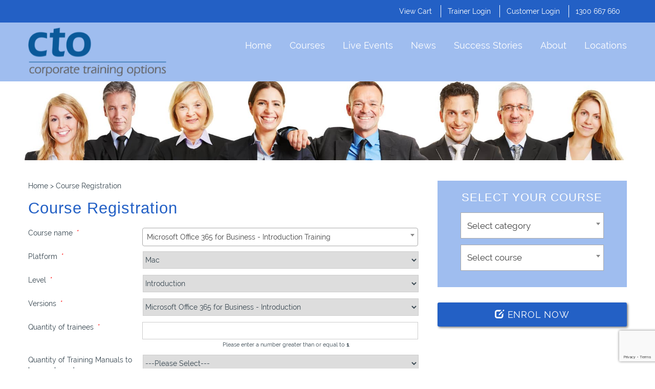

--- FILE ---
content_type: text/html; charset=UTF-8
request_url: https://www.cto.com.au/course-registration/?course-id=589&course-name=Microsoft+Office+365+for+Business+%26%238211%3B+Introduction+Training&book-delivery=Book+My+Traning+Onsite
body_size: 24796
content:
<!DOCTYPE HTML>
<html>
<head>
    <meta charset="utf-8">
<script type="text/javascript">
/* <![CDATA[ */
var gform;gform||(document.addEventListener("gform_main_scripts_loaded",function(){gform.scriptsLoaded=!0}),document.addEventListener("gform/theme/scripts_loaded",function(){gform.themeScriptsLoaded=!0}),window.addEventListener("DOMContentLoaded",function(){gform.domLoaded=!0}),gform={domLoaded:!1,scriptsLoaded:!1,themeScriptsLoaded:!1,isFormEditor:()=>"function"==typeof InitializeEditor,callIfLoaded:function(o){return!(!gform.domLoaded||!gform.scriptsLoaded||!gform.themeScriptsLoaded&&!gform.isFormEditor()||(gform.isFormEditor()&&console.warn("The use of gform.initializeOnLoaded() is deprecated in the form editor context and will be removed in Gravity Forms 3.1."),o(),0))},initializeOnLoaded:function(o){gform.callIfLoaded(o)||(document.addEventListener("gform_main_scripts_loaded",()=>{gform.scriptsLoaded=!0,gform.callIfLoaded(o)}),document.addEventListener("gform/theme/scripts_loaded",()=>{gform.themeScriptsLoaded=!0,gform.callIfLoaded(o)}),window.addEventListener("DOMContentLoaded",()=>{gform.domLoaded=!0,gform.callIfLoaded(o)}))},hooks:{action:{},filter:{}},addAction:function(o,r,e,t){gform.addHook("action",o,r,e,t)},addFilter:function(o,r,e,t){gform.addHook("filter",o,r,e,t)},doAction:function(o){gform.doHook("action",o,arguments)},applyFilters:function(o){return gform.doHook("filter",o,arguments)},removeAction:function(o,r){gform.removeHook("action",o,r)},removeFilter:function(o,r,e){gform.removeHook("filter",o,r,e)},addHook:function(o,r,e,t,n){null==gform.hooks[o][r]&&(gform.hooks[o][r]=[]);var d=gform.hooks[o][r];null==n&&(n=r+"_"+d.length),gform.hooks[o][r].push({tag:n,callable:e,priority:t=null==t?10:t})},doHook:function(r,o,e){var t;if(e=Array.prototype.slice.call(e,1),null!=gform.hooks[r][o]&&((o=gform.hooks[r][o]).sort(function(o,r){return o.priority-r.priority}),o.forEach(function(o){"function"!=typeof(t=o.callable)&&(t=window[t]),"action"==r?t.apply(null,e):e[0]=t.apply(null,e)})),"filter"==r)return e[0]},removeHook:function(o,r,t,n){var e;null!=gform.hooks[o][r]&&(e=(e=gform.hooks[o][r]).filter(function(o,r,e){return!!(null!=n&&n!=o.tag||null!=t&&t!=o.priority)}),gform.hooks[o][r]=e)}});
/* ]]> */
</script>

    <meta name="format-detection" content="telephone=no">
    <meta name="viewport" content="width=device-width, initial-scale=1.0">
    <title>Course Registration | Computer &amp; Professional Development Training Courses</title>
    <meta http-equiv="Content-Type" content="text/html; charset=UTF-8" />
        <link rel="shortcut icon" href="https://www.cto.com.au/media/favicon.png" type="image/x-icon" />

    <link rel="pingback" href="" />

    <meta name='robots' content='index, follow, max-image-preview:large, max-snippet:-1, max-video-preview:-1' />

	<!-- This site is optimized with the Yoast SEO plugin v26.8 - https://yoast.com/product/yoast-seo-wordpress/ -->
	<meta name="description" content="Join our professional Corporate Training Courses today. Use this Computer Training Course Registration form and fill up with your personal information." />
	<link rel="canonical" href="https://www.cto.com.au/course-registration/" />
	<meta property="og:locale" content="en_US" />
	<meta property="og:type" content="article" />
	<meta property="og:title" content="Course Registration | Computer &amp; Professional Development Training Courses" />
	<meta property="og:description" content="Join our professional Corporate Training Courses today. Use this Computer Training Course Registration form and fill up with your personal information." />
	<meta property="og:url" content="https://www.cto.com.au/course-registration/" />
	<meta property="og:site_name" content="Corporate Training Options" />
	<meta property="article:publisher" content="https://www.facebook.com/CorporateTrainingOptions/" />
	<meta property="article:modified_time" content="2020-08-18T04:37:33+00:00" />
	<meta name="twitter:card" content="summary_large_image" />
	<script type="application/ld+json" class="yoast-schema-graph">{"@context":"https://schema.org","@graph":[{"@type":"WebPage","@id":"https://www.cto.com.au/course-registration/","url":"https://www.cto.com.au/course-registration/","name":"Course Registration | Computer & Professional Development Training Courses","isPartOf":{"@id":"https://www.cto.com.au/#website"},"datePublished":"2017-03-21T13:52:27+00:00","dateModified":"2020-08-18T04:37:33+00:00","description":"Join our professional Corporate Training Courses today. Use this Computer Training Course Registration form and fill up with your personal information.","breadcrumb":{"@id":"https://www.cto.com.au/course-registration/#breadcrumb"},"inLanguage":"en-AU","potentialAction":[{"@type":"ReadAction","target":["https://www.cto.com.au/course-registration/"]}]},{"@type":"BreadcrumbList","@id":"https://www.cto.com.au/course-registration/#breadcrumb","itemListElement":[{"@type":"ListItem","position":1,"name":"Home","item":"https://www.cto.com.au/"},{"@type":"ListItem","position":2,"name":"Course Registration"}]},{"@type":"WebSite","@id":"https://www.cto.com.au/#website","url":"https://www.cto.com.au/","name":"Corporate Training Options","description":"","publisher":{"@id":"https://www.cto.com.au/#organization"},"potentialAction":[{"@type":"SearchAction","target":{"@type":"EntryPoint","urlTemplate":"https://www.cto.com.au/?s={search_term_string}"},"query-input":{"@type":"PropertyValueSpecification","valueRequired":true,"valueName":"search_term_string"}}],"inLanguage":"en-AU"},{"@type":"Organization","@id":"https://www.cto.com.au/#organization","name":"Corporate Training Options","url":"https://www.cto.com.au/","logo":{"@type":"ImageObject","inLanguage":"en-AU","@id":"https://www.cto.com.au/#/schema/logo/image/","url":"https://www.cto.com.au/media/Logo-250.png","contentUrl":"https://www.cto.com.au/media/Logo-250.png","width":250,"height":81,"caption":"Corporate Training Options"},"image":{"@id":"https://www.cto.com.au/#/schema/logo/image/"},"sameAs":["https://www.facebook.com/CorporateTrainingOptions/","https://www.linkedin.com/company/corporate-training-options","https://www.youtube.com/channel/UCM9KiE-xW7VRnSr__Hfyc_w"]}]}</script>
	<!-- / Yoast SEO plugin. -->


<link rel='dns-prefetch' href='//js.hs-scripts.com' />
<link rel='dns-prefetch' href='//www.google.com' />
<link rel="alternate" title="oEmbed (JSON)" type="application/json+oembed" href="https://www.cto.com.au/wp-json/oembed/1.0/embed?url=https%3A%2F%2Fwww.cto.com.au%2Fcourse-registration%2F" />
<link rel="alternate" title="oEmbed (XML)" type="text/xml+oembed" href="https://www.cto.com.au/wp-json/oembed/1.0/embed?url=https%3A%2F%2Fwww.cto.com.au%2Fcourse-registration%2F&#038;format=xml" />
<style id='wp-img-auto-sizes-contain-inline-css' type='text/css'>
img:is([sizes=auto i],[sizes^="auto," i]){contain-intrinsic-size:3000px 1500px}
/*# sourceURL=wp-img-auto-sizes-contain-inline-css */
</style>

<style id='wp-emoji-styles-inline-css' type='text/css'>

	img.wp-smiley, img.emoji {
		display: inline !important;
		border: none !important;
		box-shadow: none !important;
		height: 1em !important;
		width: 1em !important;
		margin: 0 0.07em !important;
		vertical-align: -0.1em !important;
		background: none !important;
		padding: 0 !important;
	}
/*# sourceURL=wp-emoji-styles-inline-css */
</style>
<link rel='stylesheet' id='wp-block-library-css' href='https://www.cto.com.au/wp-includes/css/dist/block-library/style.min.css?ver=6.9' type='text/css' media='all' />
<link rel='stylesheet' id='wc-blocks-style-css' href='https://www.cto.com.au/wp-app/plugins/woocommerce/assets/client/blocks/wc-blocks.css?ver=wc-10.4.3' type='text/css' media='all' />
<style id='global-styles-inline-css' type='text/css'>
:root{--wp--preset--aspect-ratio--square: 1;--wp--preset--aspect-ratio--4-3: 4/3;--wp--preset--aspect-ratio--3-4: 3/4;--wp--preset--aspect-ratio--3-2: 3/2;--wp--preset--aspect-ratio--2-3: 2/3;--wp--preset--aspect-ratio--16-9: 16/9;--wp--preset--aspect-ratio--9-16: 9/16;--wp--preset--color--black: #000000;--wp--preset--color--cyan-bluish-gray: #abb8c3;--wp--preset--color--white: #ffffff;--wp--preset--color--pale-pink: #f78da7;--wp--preset--color--vivid-red: #cf2e2e;--wp--preset--color--luminous-vivid-orange: #ff6900;--wp--preset--color--luminous-vivid-amber: #fcb900;--wp--preset--color--light-green-cyan: #7bdcb5;--wp--preset--color--vivid-green-cyan: #00d084;--wp--preset--color--pale-cyan-blue: #8ed1fc;--wp--preset--color--vivid-cyan-blue: #0693e3;--wp--preset--color--vivid-purple: #9b51e0;--wp--preset--gradient--vivid-cyan-blue-to-vivid-purple: linear-gradient(135deg,rgb(6,147,227) 0%,rgb(155,81,224) 100%);--wp--preset--gradient--light-green-cyan-to-vivid-green-cyan: linear-gradient(135deg,rgb(122,220,180) 0%,rgb(0,208,130) 100%);--wp--preset--gradient--luminous-vivid-amber-to-luminous-vivid-orange: linear-gradient(135deg,rgb(252,185,0) 0%,rgb(255,105,0) 100%);--wp--preset--gradient--luminous-vivid-orange-to-vivid-red: linear-gradient(135deg,rgb(255,105,0) 0%,rgb(207,46,46) 100%);--wp--preset--gradient--very-light-gray-to-cyan-bluish-gray: linear-gradient(135deg,rgb(238,238,238) 0%,rgb(169,184,195) 100%);--wp--preset--gradient--cool-to-warm-spectrum: linear-gradient(135deg,rgb(74,234,220) 0%,rgb(151,120,209) 20%,rgb(207,42,186) 40%,rgb(238,44,130) 60%,rgb(251,105,98) 80%,rgb(254,248,76) 100%);--wp--preset--gradient--blush-light-purple: linear-gradient(135deg,rgb(255,206,236) 0%,rgb(152,150,240) 100%);--wp--preset--gradient--blush-bordeaux: linear-gradient(135deg,rgb(254,205,165) 0%,rgb(254,45,45) 50%,rgb(107,0,62) 100%);--wp--preset--gradient--luminous-dusk: linear-gradient(135deg,rgb(255,203,112) 0%,rgb(199,81,192) 50%,rgb(65,88,208) 100%);--wp--preset--gradient--pale-ocean: linear-gradient(135deg,rgb(255,245,203) 0%,rgb(182,227,212) 50%,rgb(51,167,181) 100%);--wp--preset--gradient--electric-grass: linear-gradient(135deg,rgb(202,248,128) 0%,rgb(113,206,126) 100%);--wp--preset--gradient--midnight: linear-gradient(135deg,rgb(2,3,129) 0%,rgb(40,116,252) 100%);--wp--preset--font-size--small: 13px;--wp--preset--font-size--medium: 20px;--wp--preset--font-size--large: 36px;--wp--preset--font-size--x-large: 42px;--wp--preset--spacing--20: 0.44rem;--wp--preset--spacing--30: 0.67rem;--wp--preset--spacing--40: 1rem;--wp--preset--spacing--50: 1.5rem;--wp--preset--spacing--60: 2.25rem;--wp--preset--spacing--70: 3.38rem;--wp--preset--spacing--80: 5.06rem;--wp--preset--shadow--natural: 6px 6px 9px rgba(0, 0, 0, 0.2);--wp--preset--shadow--deep: 12px 12px 50px rgba(0, 0, 0, 0.4);--wp--preset--shadow--sharp: 6px 6px 0px rgba(0, 0, 0, 0.2);--wp--preset--shadow--outlined: 6px 6px 0px -3px rgb(255, 255, 255), 6px 6px rgb(0, 0, 0);--wp--preset--shadow--crisp: 6px 6px 0px rgb(0, 0, 0);}:where(.is-layout-flex){gap: 0.5em;}:where(.is-layout-grid){gap: 0.5em;}body .is-layout-flex{display: flex;}.is-layout-flex{flex-wrap: wrap;align-items: center;}.is-layout-flex > :is(*, div){margin: 0;}body .is-layout-grid{display: grid;}.is-layout-grid > :is(*, div){margin: 0;}:where(.wp-block-columns.is-layout-flex){gap: 2em;}:where(.wp-block-columns.is-layout-grid){gap: 2em;}:where(.wp-block-post-template.is-layout-flex){gap: 1.25em;}:where(.wp-block-post-template.is-layout-grid){gap: 1.25em;}.has-black-color{color: var(--wp--preset--color--black) !important;}.has-cyan-bluish-gray-color{color: var(--wp--preset--color--cyan-bluish-gray) !important;}.has-white-color{color: var(--wp--preset--color--white) !important;}.has-pale-pink-color{color: var(--wp--preset--color--pale-pink) !important;}.has-vivid-red-color{color: var(--wp--preset--color--vivid-red) !important;}.has-luminous-vivid-orange-color{color: var(--wp--preset--color--luminous-vivid-orange) !important;}.has-luminous-vivid-amber-color{color: var(--wp--preset--color--luminous-vivid-amber) !important;}.has-light-green-cyan-color{color: var(--wp--preset--color--light-green-cyan) !important;}.has-vivid-green-cyan-color{color: var(--wp--preset--color--vivid-green-cyan) !important;}.has-pale-cyan-blue-color{color: var(--wp--preset--color--pale-cyan-blue) !important;}.has-vivid-cyan-blue-color{color: var(--wp--preset--color--vivid-cyan-blue) !important;}.has-vivid-purple-color{color: var(--wp--preset--color--vivid-purple) !important;}.has-black-background-color{background-color: var(--wp--preset--color--black) !important;}.has-cyan-bluish-gray-background-color{background-color: var(--wp--preset--color--cyan-bluish-gray) !important;}.has-white-background-color{background-color: var(--wp--preset--color--white) !important;}.has-pale-pink-background-color{background-color: var(--wp--preset--color--pale-pink) !important;}.has-vivid-red-background-color{background-color: var(--wp--preset--color--vivid-red) !important;}.has-luminous-vivid-orange-background-color{background-color: var(--wp--preset--color--luminous-vivid-orange) !important;}.has-luminous-vivid-amber-background-color{background-color: var(--wp--preset--color--luminous-vivid-amber) !important;}.has-light-green-cyan-background-color{background-color: var(--wp--preset--color--light-green-cyan) !important;}.has-vivid-green-cyan-background-color{background-color: var(--wp--preset--color--vivid-green-cyan) !important;}.has-pale-cyan-blue-background-color{background-color: var(--wp--preset--color--pale-cyan-blue) !important;}.has-vivid-cyan-blue-background-color{background-color: var(--wp--preset--color--vivid-cyan-blue) !important;}.has-vivid-purple-background-color{background-color: var(--wp--preset--color--vivid-purple) !important;}.has-black-border-color{border-color: var(--wp--preset--color--black) !important;}.has-cyan-bluish-gray-border-color{border-color: var(--wp--preset--color--cyan-bluish-gray) !important;}.has-white-border-color{border-color: var(--wp--preset--color--white) !important;}.has-pale-pink-border-color{border-color: var(--wp--preset--color--pale-pink) !important;}.has-vivid-red-border-color{border-color: var(--wp--preset--color--vivid-red) !important;}.has-luminous-vivid-orange-border-color{border-color: var(--wp--preset--color--luminous-vivid-orange) !important;}.has-luminous-vivid-amber-border-color{border-color: var(--wp--preset--color--luminous-vivid-amber) !important;}.has-light-green-cyan-border-color{border-color: var(--wp--preset--color--light-green-cyan) !important;}.has-vivid-green-cyan-border-color{border-color: var(--wp--preset--color--vivid-green-cyan) !important;}.has-pale-cyan-blue-border-color{border-color: var(--wp--preset--color--pale-cyan-blue) !important;}.has-vivid-cyan-blue-border-color{border-color: var(--wp--preset--color--vivid-cyan-blue) !important;}.has-vivid-purple-border-color{border-color: var(--wp--preset--color--vivid-purple) !important;}.has-vivid-cyan-blue-to-vivid-purple-gradient-background{background: var(--wp--preset--gradient--vivid-cyan-blue-to-vivid-purple) !important;}.has-light-green-cyan-to-vivid-green-cyan-gradient-background{background: var(--wp--preset--gradient--light-green-cyan-to-vivid-green-cyan) !important;}.has-luminous-vivid-amber-to-luminous-vivid-orange-gradient-background{background: var(--wp--preset--gradient--luminous-vivid-amber-to-luminous-vivid-orange) !important;}.has-luminous-vivid-orange-to-vivid-red-gradient-background{background: var(--wp--preset--gradient--luminous-vivid-orange-to-vivid-red) !important;}.has-very-light-gray-to-cyan-bluish-gray-gradient-background{background: var(--wp--preset--gradient--very-light-gray-to-cyan-bluish-gray) !important;}.has-cool-to-warm-spectrum-gradient-background{background: var(--wp--preset--gradient--cool-to-warm-spectrum) !important;}.has-blush-light-purple-gradient-background{background: var(--wp--preset--gradient--blush-light-purple) !important;}.has-blush-bordeaux-gradient-background{background: var(--wp--preset--gradient--blush-bordeaux) !important;}.has-luminous-dusk-gradient-background{background: var(--wp--preset--gradient--luminous-dusk) !important;}.has-pale-ocean-gradient-background{background: var(--wp--preset--gradient--pale-ocean) !important;}.has-electric-grass-gradient-background{background: var(--wp--preset--gradient--electric-grass) !important;}.has-midnight-gradient-background{background: var(--wp--preset--gradient--midnight) !important;}.has-small-font-size{font-size: var(--wp--preset--font-size--small) !important;}.has-medium-font-size{font-size: var(--wp--preset--font-size--medium) !important;}.has-large-font-size{font-size: var(--wp--preset--font-size--large) !important;}.has-x-large-font-size{font-size: var(--wp--preset--font-size--x-large) !important;}
/*# sourceURL=global-styles-inline-css */
</style>

<style id='classic-theme-styles-inline-css' type='text/css'>
/*! This file is auto-generated */
.wp-block-button__link{color:#fff;background-color:#32373c;border-radius:9999px;box-shadow:none;text-decoration:none;padding:calc(.667em + 2px) calc(1.333em + 2px);font-size:1.125em}.wp-block-file__button{background:#32373c;color:#fff;text-decoration:none}
/*# sourceURL=/wp-includes/css/classic-themes.min.css */
</style>
<link rel='stylesheet' id='theme-my-login-css' href='https://www.cto.com.au/wp-app/plugins/theme-my-login/assets/styles/theme-my-login.min.css?ver=7.1.14' type='text/css' media='all' />
<link rel='stylesheet' id='woocommerce-layout-css' href='https://www.cto.com.au/wp-app/plugins/woocommerce/assets/css/woocommerce-layout.css?ver=10.4.3' type='text/css' media='all' />
<link rel='stylesheet' id='woocommerce-smallscreen-css' href='https://www.cto.com.au/wp-app/plugins/woocommerce/assets/css/woocommerce-smallscreen.css?ver=10.4.3' type='text/css' media='only screen and (max-width: 768px)' />
<link rel='stylesheet' id='woocommerce-general-css' href='https://www.cto.com.au/wp-app/plugins/woocommerce/assets/css/woocommerce.css?ver=10.4.3' type='text/css' media='all' />
<style id='woocommerce-inline-inline-css' type='text/css'>
.woocommerce form .form-row .required { visibility: visible; }
/*# sourceURL=woocommerce-inline-inline-css */
</style>
<link rel='stylesheet' id='ppress-frontend-css' href='https://www.cto.com.au/wp-app/plugins/wp-user-avatar/assets/css/frontend.min.css?ver=4.16.8' type='text/css' media='all' />
<link rel='stylesheet' id='ppress-flatpickr-css' href='https://www.cto.com.au/wp-app/plugins/wp-user-avatar/assets/flatpickr/flatpickr.min.css?ver=4.16.8' type='text/css' media='all' />
<link rel='stylesheet' id='ppress-select2-css' href='https://www.cto.com.au/wp-app/plugins/wp-user-avatar/assets/select2/select2.min.css?ver=6.9' type='text/css' media='all' />
<link rel='stylesheet' id='inbound-shortcodes-css' href='https://www.cto.com.au/wp-app/plugins/cta/shared/shortcodes/css/frontend-render.css?ver=6.9' type='text/css' media='all' />
<link rel='stylesheet' id='jquery-dropdown-cart-css' href='https://www.cto.com.au/wp-app/themes/creativity/inc/widgets/woocommerce-dropdown-cart/css/style.css?ver=6.9' type='text/css' media='all' />
<link rel='stylesheet' id='js_composer_front-css' href='https://www.cto.com.au/wp-app/plugins/js_composer/assets/css/js_composer.min.css?ver=8.7.2' type='text/css' media='all' />
<link rel='stylesheet' id='gforms_reset_css-css' href='https://www.cto.com.au/wp-app/plugins/gravityforms/legacy/css/formreset.min.css?ver=2.9.25' type='text/css' media='all' />
<link rel='stylesheet' id='gforms_datepicker_css-css' href='https://www.cto.com.au/wp-app/plugins/gravityforms/legacy/css/datepicker.min.css?ver=2.9.25' type='text/css' media='all' />
<link rel='stylesheet' id='gforms_formsmain_css-css' href='https://www.cto.com.au/wp-app/plugins/gravityforms/legacy/css/formsmain.min.css?ver=2.9.25' type='text/css' media='all' />
<link rel='stylesheet' id='gforms_ready_class_css-css' href='https://www.cto.com.au/wp-app/plugins/gravityforms/legacy/css/readyclass.min.css?ver=2.9.25' type='text/css' media='all' />
<link rel='stylesheet' id='gforms_browsers_css-css' href='https://www.cto.com.au/wp-app/plugins/gravityforms/legacy/css/browsers.min.css?ver=2.9.25' type='text/css' media='all' />
<link rel='stylesheet' id='style-main-css' href='https://www.cto.com.au/wp-app/themes/creativity/css/main.min.css?ver=6.9' type='text/css' media='all' />
<link rel='stylesheet' id='style-font-css' href='https://www.cto.com.au/wp-app/themes/cto/css-external/raleway/stylesheet.css?ver=6.9' type='text/css' media='all' />
<link rel='stylesheet' id='style-child-custom-css' href='https://www.cto.com.au/wp-app/themes/cto/css/custom.min.css?ver=6.9' type='text/css' media='all' />
<link rel='stylesheet' id='style-client-custom-css' href='https://www.cto.com.au/wp-app/themes/cto/custom.css?ver=6.9' type='text/css' media='all' />
<link rel='stylesheet' id='jquery-theme-css' href='https://www.cto.com.au/wp-app/themes/cto/css-external/jquery-ui/jquery-ui.min.css?ver=6.9' type='text/css' media='all' />
<link rel='stylesheet' id='style-multidatespicker-css' href='https://www.cto.com.au/wp-app/themes/cto/js/multidatespicker/jquery-ui.multidatespicker.css?ver=6.9' type='text/css' media='all' />
<script type="text/javascript" src="https://www.cto.com.au/wp-includes/js/jquery/jquery.min.js?ver=3.7.1" id="jquery-core-js"></script>
<script type="text/javascript" src="https://www.cto.com.au/wp-includes/js/jquery/jquery-migrate.min.js?ver=3.4.1" id="jquery-migrate-js"></script>
<script type="text/javascript" src="https://www.cto.com.au/wp-app/plugins/woocommerce/assets/js/jquery-blockui/jquery.blockUI.min.js?ver=2.7.0-wc.10.4.3" id="wc-jquery-blockui-js" defer="defer" data-wp-strategy="defer"></script>
<script type="text/javascript" src="https://www.cto.com.au/wp-app/plugins/woocommerce/assets/js/js-cookie/js.cookie.min.js?ver=2.1.4-wc.10.4.3" id="wc-js-cookie-js" defer="defer" data-wp-strategy="defer"></script>
<script type="text/javascript" id="woocommerce-js-extra">
/* <![CDATA[ */
var woocommerce_params = {"ajax_url":"/wp-admin/admin-ajax.php","wc_ajax_url":"/?wc-ajax=%%endpoint%%","i18n_password_show":"Show password","i18n_password_hide":"Hide password"};
//# sourceURL=woocommerce-js-extra
/* ]]> */
</script>
<script type="text/javascript" src="https://www.cto.com.au/wp-app/plugins/woocommerce/assets/js/frontend/woocommerce.min.js?ver=10.4.3" id="woocommerce-js" defer="defer" data-wp-strategy="defer"></script>
<script type="text/javascript" src="https://www.cto.com.au/wp-app/plugins/wp-user-avatar/assets/flatpickr/flatpickr.min.js?ver=4.16.8" id="ppress-flatpickr-js"></script>
<script type="text/javascript" src="https://www.cto.com.au/wp-app/plugins/wp-user-avatar/assets/select2/select2.min.js?ver=4.16.8" id="ppress-select2-js"></script>
<script type="text/javascript" src="https://www.cto.com.au/wp-app/themes/creativity/inc/widgets/woocommerce-dropdown-cart/js/main.js?ver=6.9" id="jquery-dropdown-cart-js"></script>
<script type="text/javascript" defer='defer' src="https://www.cto.com.au/wp-app/plugins/gravityforms/js/jquery.json.min.js?ver=2.9.25" id="gform_json-js"></script>
<script type="text/javascript" id="gform_gravityforms-js-extra">
/* <![CDATA[ */
var gf_global = {"gf_currency_config":{"name":"U.S. Dollar","symbol_left":"$","symbol_right":"","symbol_padding":"","thousand_separator":",","decimal_separator":".","decimals":2,"code":"USD"},"base_url":"https://www.cto.com.au/wp-app/plugins/gravityforms","number_formats":[],"spinnerUrl":"https://www.cto.com.au/wp-app/plugins/gravityforms/images/spinner.svg","version_hash":"9ff867a54dd19d8605954b56027a15db","strings":{"newRowAdded":"New row added.","rowRemoved":"Row removed","formSaved":"The form has been saved.  The content contains the link to return and complete the form."}};
var gform_i18n = {"datepicker":{"days":{"monday":"Mo","tuesday":"Tu","wednesday":"We","thursday":"Th","friday":"Fr","saturday":"Sa","sunday":"Su"},"months":{"january":"January","february":"February","march":"March","april":"April","may":"May","june":"June","july":"July","august":"August","september":"September","october":"October","november":"November","december":"December"},"firstDay":1,"iconText":"Select date"}};
var gf_legacy_multi = {"5":"1"};
var gform_gravityforms = {"strings":{"invalid_file_extension":"This type of file is not allowed. Must be one of the following:","delete_file":"Delete this file","in_progress":"in progress","file_exceeds_limit":"File exceeds size limit","illegal_extension":"This type of file is not allowed.","max_reached":"Maximum number of files reached","unknown_error":"There was a problem while saving the file on the server","currently_uploading":"Please wait for the uploading to complete","cancel":"Cancel","cancel_upload":"Cancel this upload","cancelled":"Cancelled","error":"Error","message":"Message"},"vars":{"images_url":"https://www.cto.com.au/wp-app/plugins/gravityforms/images"}};
//# sourceURL=gform_gravityforms-js-extra
/* ]]> */
</script>
<script type="text/javascript" id="gform_gravityforms-js-before">
/* <![CDATA[ */

//# sourceURL=gform_gravityforms-js-before
/* ]]> */
</script>
<script type="text/javascript" defer='defer' src="https://www.cto.com.au/wp-app/plugins/gravityforms/js/gravityforms.min.js?ver=2.9.25" id="gform_gravityforms-js"></script>
<script type="text/javascript" id="gform_conditional_logic-js-extra">
/* <![CDATA[ */
var gf_legacy = {"is_legacy":"1"};
//# sourceURL=gform_conditional_logic-js-extra
/* ]]> */
</script>
<script type="text/javascript" defer='defer' src="https://www.cto.com.au/wp-app/plugins/gravityforms/js/conditional_logic.min.js?ver=2.9.25" id="gform_conditional_logic-js"></script>
<script type="text/javascript" defer='defer' src="https://www.google.com/recaptcha/api.js?hl=en&amp;ver=6.9#038;render=explicit" id="gform_recaptcha-js"></script>
<script type="text/javascript" defer='defer' src="https://www.cto.com.au/wp-app/plugins/gravityforms/assets/js/dist/utils.min.js?ver=48a3755090e76a154853db28fc254681" id="gform_gravityforms_utils-js"></script>
<script type="text/javascript" id="cta-load-variation-js-extra">
/* <![CDATA[ */
var cta_variation = {"cta_id":null,"admin_url":"https://www.cto.com.au/wp-admin/admin-ajax.php","home_url":"https://www.cto.com.au","split_testing":"1","sticky_cta":"1","page_tracking":"off"};
//# sourceURL=cta-load-variation-js-extra
/* ]]> */
</script>
<script type="text/javascript" src="https://www.cto.com.au/wp-app/plugins/cta/assets/js/cta-variation.js" id="cta-load-variation-js"></script>
<script type="text/javascript" id="inbound-analytics-js-extra">
/* <![CDATA[ */
var inbound_settings = {"post_id":"333","post_type":"page","variation_id":"0","ip_address":"3.138.198.164","wp_lead_data":{"lead_id":null,"lead_email":null,"lead_uid":null,"lead_nonce":null},"admin_url":"https://www.cto.com.au/wp-admin/admin-ajax.php","track_time":"2026/01/22 14:44:47","page_tracking":"off","search_tracking":"off","comment_tracking":"off","custom_mapping":[],"is_admin":"","ajax_nonce":"460efd8678"};
//# sourceURL=inbound-analytics-js-extra
/* ]]> */
</script>
<script type="text/javascript" src="https://www.cto.com.au/wp-app/plugins/cta/shared/assets/js/frontend/analytics/inboundAnalytics.min.js" id="inbound-analytics-js"></script>
<script type="text/javascript" id="child-gform-js-extra">
/* <![CDATA[ */
var CTO = {"courses":[{"text":"COMPUTER TRAINING","children":[{"id":7565,"text":"Microsoft 365 for Business - Online Tools Advanced Training","pid":7565,"durations":["Half Day","One Day"],"versions":[]},{"id":3422,"text":"Microsoft Office 365 for Business - Advanced Training","pid":3422,"durations":["Half Day","One Day"],"versions":["Microsoft Office 365 for Business - Advanced"]},{"id":589,"text":"Microsoft Office 365 for Business - Introduction Training","pid":589,"durations":["Half Day","One Day"],"versions":["Microsoft Office 365 for Business - Introduction"]},{"id":5735,"text":"Microsoft Teams Corporate Adoption Program","pid":5735,"durations":["One Day"],"versions":["Office 365",""]},{"id":4063,"text":"Microsoft Teams","pid":4063,"durations":["Half Day","One Day"],"versions":["Microsoft Teams"]},{"id":249,"text":"Microsoft Access - Advanced","pid":249,"durations":["One Day","Two Days"],"versions":["2019","2016","2013","",""]},{"id":243,"text":"Microsoft Access - Intermediate","pid":243,"durations":["One Day","Two Days"],"versions":["2019","2016","2013",""]},{"id":237,"text":"Microsoft Access - Introduction","pid":237,"durations":["One Day","Two Days"],"versions":["2019","2016","2013","",""]},{"id":6998,"text":"Microsoft Dynamics 365 - Introduction","pid":6998,"durations":["One Day","Two Days"],"versions":["Introduction to Microsoft Dynamics 365"]},{"id":5588,"text":"Microsoft Excel - Functions","pid":5588,"durations":["Half Day","One Day"],"versions":["O365","2019","2016",""]},{"id":267,"text":"Microsoft Excel - Advanced","pid":267,"durations":["Half Day","One Day"],"versions":["0365","2019","2016","2013","",""]},{"id":263,"text":"Microsoft Excel - Intermediate","pid":263,"durations":["Half Day","One Day"],"versions":["O365","2016","2013","2010",""]},{"id":257,"text":"Microsoft Excel - Introduction","pid":257,"durations":["Half Day","One Day"],"versions":["O365","2019","2016","2013","",""]},{"id":273,"text":"Microsoft OneNote","pid":273,"durations":["Half Day","One Day"],"versions":["O365","2019","2016","2013","2010",""]},{"id":285,"text":"Microsoft Outlook - Advanced","pid":285,"durations":["Half Day","One Day"],"versions":["O365","2019","2016","2013","",""]},{"id":276,"text":"Microsoft Outlook - Introduction","pid":276,"durations":["Half Day","One Day"],"versions":["O365","2019","2016","2013","",""]},{"id":293,"text":"Microsoft PowerPoint - Advanced","pid":293,"durations":["Half Day","One Day"],"versions":["O365","2019","2016","2013","",""]},{"id":289,"text":"Microsoft PowerPoint - Introduction","pid":289,"durations":["Half Day","One Day"],"versions":["O365","2019","2016","","",""]},{"id":300,"text":"Microsoft Project - Introduction","pid":300,"durations":["One Day","Two Days"],"versions":["O365","2019","2016","2013"]},{"id":301,"text":"Microsoft Project - Intermediate","pid":301,"durations":["One Day","Two Days"],"versions":["O365","2019","2016","2013"]},{"id":303,"text":"Microsoft Project - Advanced","pid":303,"durations":["One Day","Two Days"],"versions":["O365","2019","2016","2013"]},{"id":311,"text":"Microsoft SharePoint - Introduction","pid":311,"durations":["One Day","Two Days"],"versions":["Online","2019","2017"]},{"id":1584,"text":"Microsoft SharePoint - Advanced","pid":1584,"durations":["One Day","Two Days"],"versions":["Online","2017"]},{"id":508,"text":"Microsoft VBA for Word","pid":508,"durations":["One Day","Two Days"],"versions":["O365","2019","2016","2013","2010",""]},{"id":504,"text":"Microsoft VBA for Excel","pid":504,"durations":["One Day","Two Days"],"versions":["O365","2019","2016","2013","",""]},{"id":503,"text":"Microsoft VBA for Access","pid":503,"durations":["One Day","Two Days"],"versions":[]},{"id":512,"text":"Microsoft Visio - Introduction","pid":512,"durations":["Half Day","One Day"],"versions":["2019","2016","2013"]},{"id":588,"text":"Microsoft Word - Advanced","pid":588,"durations":["Half Day","One Day"],"versions":["O365","2019","2016","2013","",""]},{"id":530,"text":"Microsoft Word - Intermediate","pid":530,"durations":["Half Day","One Day"],"versions":["O365","2019","2016","2013",""]},{"id":517,"text":"Microsoft Word - Introduction","pid":517,"durations":["Half Day","One Day"],"versions":["O365","2019","2016","2013","",""]},{"id":595,"text":"Microsoft Windows","pid":595,"durations":["Half Day","One Day"],"versions":["Windows 10"]},{"id":592,"text":"Microsoft Office 365 - Essentials","pid":592,"durations":["Half Day","One Day"],"versions":["Microsoft Office 365","Microsoft Office 2019","Microsoft Office 2016",""]},{"id":6936,"text":"Yammer Corporate Adoption Program","pid":6936,"durations":["One Day"],"versions":[]},{"id":1583,"text":"Microsoft Yammer","pid":1583,"durations":["Half Day","One Day"],"versions":["Microsoft Yammer"]},{"id":8474,"text":"Microsoft Power Automate","pid":8474,"durations":["One Day"],"versions":["Microsoft Power Automate"]},{"id":270,"text":"Microsoft Power BI - Introduction","pid":270,"durations":["One Day","Two Days"],"versions":["Microsoft Power BI - Introduction Manual"]}]},{"text":"CORPORATE TRAINING","children":[{"id":5594,"text":"Change Management - Leading through Organisational Transition","pid":5594,"durations":["One Day"],"versions":["Change Management"]},{"id":3773,"text":"Building a Committed Workforce","pid":3773,"durations":["One Day"],"versions":[""]},{"id":371,"text":"Strategic Planning","pid":371,"durations":["One Day"],"versions":["Strategic Planning Skills"]},{"id":337,"text":"Learning to Lead","pid":337,"durations":["One Day"],"versions":[""]},{"id":338,"text":"Team Building","pid":338,"durations":["One Day"],"versions":[""]},{"id":335,"text":"Excellence in Supervision","pid":335,"durations":["One Day"],"versions":[""]},{"id":336,"text":"Coaching for Development","pid":336,"durations":["One Day"],"versions":[""]},{"id":339,"text":"Leading Virtual Teams","pid":339,"durations":["One Day"],"versions":[""]},{"id":321,"text":"Effective Communication","pid":321,"durations":["One Day"],"versions":[""]},{"id":5669,"text":"Calming Upset Customers","pid":5669,"durations":["One Day"],"versions":[""]},{"id":325,"text":"Customer Service Excellence","pid":325,"durations":["One Day"],"versions":[""]},{"id":5591,"text":"Beyond Customer Service - Effective Programs to Retain Your Customers","pid":5591,"durations":["One Day"],"versions":[""]},{"id":326,"text":"Telephone Courtesy & Customer Service Skills","pid":326,"durations":["One Day"],"versions":["Telephone Courtesy & Customer Service"]},{"id":5592,"text":"Call Centre Success - Essential Skills","pid":5592,"durations":["One Day"],"versions":[""]},{"id":328,"text":"Handling Difficult People and Situations","pid":328,"durations":["One Day"],"versions":[""]},{"id":5590,"text":"Customer Satisfaction","pid":5590,"durations":["One Day"],"versions":[""]},{"id":327,"text":"Customer Service in the Information Age","pid":327,"durations":["One Day"],"versions":[""]},{"id":323,"text":"Professional Telephone Skills","pid":323,"durations":["One Day"],"versions":[""]},{"id":3770,"text":"Sales Training \u2013 Prospecting to Closing","pid":3770,"durations":["Two Days"],"versions":["Sales \u2013 Prospecting to Closing"]},{"id":3767,"text":"Professional Selling over the Phone","pid":3767,"durations":["One Day"],"versions":["Professional Selling over the Phone"]},{"id":3764,"text":"Sales Management - Build a Winning Sales Team","pid":3764,"durations":["One Day"],"versions":[""]},{"id":371,"text":"Strategic Planning","pid":371,"durations":["One Day"],"versions":["Strategic Planning Skills"]},{"id":370,"text":"Goals and Goal Setting","pid":370,"durations":["One Day"],"versions":[""]},{"id":366,"text":"Time Management","pid":366,"durations":["One Day"],"versions":["Time Management"]},{"id":329,"text":"Project Management","pid":329,"durations":["One Day"],"versions":[""]},{"id":7055,"text":"Stress Management","pid":7055,"durations":["One Day"],"versions":[]},{"id":6420,"text":"Conflict Management","pid":6420,"durations":["One Day"],"versions":[]},{"id":372,"text":"Developing Assertiveness","pid":372,"durations":["One Day"],"versions":[""]},{"id":370,"text":"Goals and Goal Setting","pid":370,"durations":["One Day"],"versions":[""]},{"id":366,"text":"Time Management","pid":366,"durations":["One Day"],"versions":["Time Management"]},{"id":324,"text":"Professionalism in the Office","pid":324,"durations":["One Day"],"versions":["Professionalism in the Office"]},{"id":321,"text":"Effective Communication","pid":321,"durations":["One Day"],"versions":[""]},{"id":318,"text":"Business Etiquette and Professionalism","pid":318,"durations":["One Day"],"versions":[""]}]}],"query_course_id":"589"};
//# sourceURL=child-gform-js-extra
/* ]]> */
</script>
<script type="text/javascript" src="https://www.cto.com.au/wp-app/themes/cto/js/gform.js?ver=6.9" id="child-gform-js"></script>
<script></script><link rel="https://api.w.org/" href="https://www.cto.com.au/wp-json/" /><link rel="alternate" title="JSON" type="application/json" href="https://www.cto.com.au/wp-json/wp/v2/pages/333" /><link rel="EditURI" type="application/rsd+xml" title="RSD" href="https://www.cto.com.au/xmlrpc.php?rsd" />
<meta name="generator" content="VMA WebSites" />
<link rel='shortlink' href='https://www.cto.com.au/?p=333' />

		<!-- GA Google Analytics @ https://m0n.co/ga -->
		<script>
			(function(i,s,o,g,r,a,m){i['GoogleAnalyticsObject']=r;i[r]=i[r]||function(){
			(i[r].q=i[r].q||[]).push(arguments)},i[r].l=1*new Date();a=s.createElement(o),
			m=s.getElementsByTagName(o)[0];a.async=1;a.src=g;m.parentNode.insertBefore(a,m)
			})(window,document,'script','https://www.google-analytics.com/analytics.js','ga');
			ga('create', 'UA-96771392-1', 'auto');
			ga('send', 'pageview');
		</script>

				<!-- DO NOT COPY THIS SNIPPET! Start of Page Analytics Tracking for HubSpot WordPress plugin v11.3.37-->
			<script class="hsq-set-content-id" data-content-id="standard-page">
				var _hsq = _hsq || [];
				_hsq.push(["setContentType", "standard-page"]);
			</script>
			<!-- DO NOT COPY THIS SNIPPET! End of Page Analytics Tracking for HubSpot WordPress plugin -->
			
		<script>
		(function(h,o,t,j,a,r){
			h.hj=h.hj||function(){(h.hj.q=h.hj.q||[]).push(arguments)};
			h._hjSettings={hjid:1922317,hjsv:5};
			a=o.getElementsByTagName('head')[0];
			r=o.createElement('script');r.async=1;
			r.src=t+h._hjSettings.hjid+j+h._hjSettings.hjsv;
			a.appendChild(r);
		})(window,document,'//static.hotjar.com/c/hotjar-','.js?sv=');
		</script>
		    <style type="text/css">
    a:hover, a:focus, a:active,
         .theme-color, a.theme-color:focus, a.theme-color:active, .theme-color a, .theme-color a:focus, .theme-color a:active,
         .home-extra .widget-item h3.widget-title
          {color: #2360c5;}.theme-background,
         #main-menu .menu-item a:hover, #main-menu .menu-item.current-menu-item >a, #main-menu .menu-item:hover >a,
         #main-menu .page_item a:hover, #main-menu .page_item.current-menu-item >a, #main-menu .page_item:hover >a,
         .footer .gform_wrapper .gform_footer input.button, .footer .gform_wrapper .gform_footer input[type='submit'],
         .scrollup
         {background-color: #2360c5;}.scrollup {border-color: #2360c5;}.site-wrapper, .body-font {font-family: 'Raleway', sans-serif;}.site-wrapper,
    .filter-bar li a, .filter-bar li a:focus, .filter-bar li a:active,
    .sidebar a, .sidebar a:focus, .sidebar a:active,
    .normal-color, a.normal-color:focus, a.normal-color:active, .normal-color a, .normal-color a:focus, .normal-color:active,
    .faq-view .post .question a, .faq-view .post .question a:focus, .faq-view .post .question a:active, .faq-view .post .question span,
    .sitemap-view li.menu-item a, .sitemap-view li.menu-item a:focus, .sitemap-view li.menu-item a:active,
    .sitemap-view li.page_item a, .sitemap-view li.page_item a:focus, .sitemap-view li.page_item a:active,
    .label
     {color: #36454f;}a, a:hover, a:focus, a:active,
     .p4p-testimonials .scroll-section .post .client-info .info a, .p4p-testimonials .scroll-section .post .client-info .info a:focus, .p4p-testimonials .scroll-section .post .client-info .info a:active
    {color: #36454f;}a:hover, a.theme-color:hover, .theme-color a:hover,
     a.normal-color:hover, .normal-color a:hover,
     .filter-bar li a:hover, .filter-bar li.active a,
     .sidebar a:hover,
     .faq-view .post .question a:hover, .faq-view .post .question.active a, .faq-view .post .question span,
     .sitemap-view li.menu-item a:hover, .sitemap-view li.page_item a:hover,
     .p4p-testimonials .scroll-section .post .client-info .info a:hover
    {color: #2360c5;}h1, h2, h3, h4, h5, h6, .widget-item h3.widget-title,
    .heading-font, .btn, input[type='submit']
    {font-family: 'PT Sans', sans-serif;}.menu-font {font-family: 'Raleway', sans-serif;}.header-extra-top .section-view {background-color: #2360c5;}.header-main .section-view {background-color: #9fbdef;}.footer-widgets .section-view {background-color: #2360c5;}.footer-copyright .section-view {background-color: #787878;}.btn-default, .btn-default:focus, .btn-default:active, input[type='submit']
        {background-color: #9fbdef;}.btn-default:hover, input[type='submit']:hover {background-color: #2360c5;}    </style>
	<noscript><style>.woocommerce-product-gallery{ opacity: 1 !important; }</style></noscript>
	<meta name="generator" content="Powered by WPBakery Page Builder - drag and drop page builder for WordPress."/>
		<style type="text/css" id="wp-custom-css">
			input[type='email'], input[type='number'],
input[type='tel']{
    width: 100%;
    height: 32px;
    line-height: 32px;
    padding: 5px 0 !important;
    text-indent: 10px;
    outline: none;
    box-shadow: none;
    border: 1px solid #cdcdcd;
    border-radius: 0;
    -moz-border-radius: 0;
    -webkit-border-radius: 0;
}
.gform_wrapper .gfield--type-checkbox .gfield_description.validation_message{
	display: block !important;
}


/* Course title */
body .section-title{
	display: flex;
	justify-content: space-between;
	align-items: center;
	gap: 20px;
	margin-bottom: 20px;
}
body .section-title h1{
	margin: 0;
}
@media(max-width: 767px){
	body .section-title{
		flex-direction: column;
		align-items: start;
	}
}

/* Select2 dropdown */
body .select2-container--default .select2-selection--single{
	height: auto;
}

body .select2-container--default .select2-selection--single .select2-selection__rendered{
	line-height: 20px
}		</style>
		<noscript><style> .wpb_animate_when_almost_visible { opacity: 1; }</style></noscript>
    
    </head>
<body class="wp-singular page-template-default page page-id-333 wp-theme-creativity wp-child-theme-cto default-page theme-creativity woocommerce-no-js wpb-js-composer js-comp-ver-8.7.2 vc_responsive">
<div id="site-wrapper" class="site-wrapper sidebar-right ">
    <div class="site-wrapper-inner">
        <div id="header" class="header">
        <div id="header-extra-top" class="header-extra-top">
        <div class="section-view container-view">
            <div class="section-fluid container-fluid">
                <div class="section-wrapper container-wrapper">
                    <div class="row">
                                                <div class="col-md-12 col-sm-12 col-xs-12">
                            <div id="nav_menu-3" class="widget widget-item nav_menu-3 widget_nav_menu "><div class="widget-item-wrapper"><div class="menu-top-menu-container"><ul id="menu-top-menu" class="menu"><li id="menu-item-936" class="menu-item menu-item-type-post_type menu-item-object-page menu-item-936"><a href="https://www.cto.com.au/cart/">View Cart</a></li>
<li id="menu-item-91" class="menu-item menu-item-type-post_type menu-item-object-page menu-item-91"><a href="https://www.cto.com.au/login/">Trainer Login</a></li>
<li id="menu-item-1121" class="menu-item menu-item-type-post_type menu-item-object-page menu-item-1121"><a href="https://www.cto.com.au/login/">Customer Login</a></li>
<li id="menu-item-7047" class="menu-item menu-item-type-custom menu-item-object-custom menu-item-7047"><a href="tel:1300667660">1300 667 660</a></li>
</ul></div></div></div>                        </div>
                    </div>
                </div>
            </div>
        </div>
    </div>

    <div class="scrolled-header">
        <div id="header-main" class="header-main">
    <div class="section-view container-view">
        <div class="section-fluid container-fluid">
            <div class="section-wrapper container-wrapper">
                <div class="row">
                    <div class="left-view col-lg-3 col-md-3 col-sm-12 col-xs-12">
                        <div class="logo">
                            <a href="https://www.cto.com.au"><img src="https://www.cto.com.au/media/2020CTOhorizontal.png" title="Corporate Training Options" alt="Corporate Training Options"/></a>
                        </div>
                    </div>
                    <div class="right-view col-lg-9 col-md-9 col-sm-12 col-xs-12">
                                                    <div id="main-menu" class="main-menu top-menu menu-font">
                                <div class="menu-wrapper">
                                    <div class="responsive-menu menu-responsive-button" id="menu-responsive-button">
                                        <a href="#" class="btn-nav">
                                            <span class="btn-nav__bar"></span>
                                            <span class="btn-nav__bar"></span>
                                            <span class="btn-nav__bar"></span>
                                            <span class="btn-nav__text">Menu</span>
                                        </a>
                                    </div>
                                    <div class="menu-container"><ul id="menu-main-menu" class="menu"><li id="menu-item-31" class="menu-item menu-item-type-post_type menu-item-object-page menu-item-home menu-item-31"><a href="https://www.cto.com.au/">Home</a></li>
<li id="menu-item-3653" class="menu-item menu-item-type-post_type menu-item-object-page menu-item-has-children menu-item-3653"><a href="https://www.cto.com.au/courses/">Courses</a>
<ul class="sub-menu">
	<li id="menu-item-5562" class="menu-item menu-item-type-custom menu-item-object-custom menu-item-5562"><a href="https://www.cto.com.au/courses/">Corporate Training</a></li>
	<li id="menu-item-3387" class="menu-item menu-item-type-custom menu-item-object-custom menu-item-3387"><a href="https://www.cto.com.au/course-category/microsoft-365-training/">Computer Training</a></li>
	<li id="menu-item-6500" class="menu-item menu-item-type-post_type menu-item-object-page menu-item-6500"><a href="https://www.cto.com.au/https-www-cto-com-au-course-category-microsoft-365-training/">Online Training</a></li>
</ul>
</li>
<li id="menu-item-7087" class="menu-item menu-item-type-post_type menu-item-object-page menu-item-7087"><a href="https://www.cto.com.au/live-events/">Live Events</a></li>
<li id="menu-item-632" class="menu-item menu-item-type-post_type menu-item-object-page menu-item-632"><a href="https://www.cto.com.au/news/">News</a></li>
<li id="menu-item-7074" class="menu-item menu-item-type-post_type menu-item-object-page menu-item-has-children menu-item-7074"><a href="https://www.cto.com.au/about-cto/testimonials/">Success Stories</a>
<ul class="sub-menu">
	<li id="menu-item-33" class="menu-item menu-item-type-post_type menu-item-object-page menu-item-33"><a href="https://www.cto.com.au/about-cto/testimonials/">Testimonials</a></li>
	<li id="menu-item-7080" class="menu-item menu-item-type-post_type menu-item-object-page menu-item-7080"><a href="https://www.cto.com.au/business-case-studies/">Business Case Studies</a></li>
</ul>
</li>
<li id="menu-item-32" class="menu-item menu-item-type-post_type menu-item-object-page menu-item-has-children menu-item-32"><a href="https://www.cto.com.au/about-cto/">About</a>
<ul class="sub-menu">
	<li id="menu-item-7079" class="menu-item menu-item-type-post_type menu-item-object-page menu-item-7079"><a href="https://www.cto.com.au/meet-the-team/">Meet the Team</a></li>
	<li id="menu-item-561" class="menu-item menu-item-type-post_type menu-item-object-page menu-item-561"><a href="https://www.cto.com.au/faqs/">FAQ&#8217;s</a></li>
	<li id="menu-item-40" class="menu-item menu-item-type-post_type menu-item-object-page menu-item-40"><a href="https://www.cto.com.au/become-a-trainer/">Careers</a></li>
</ul>
</li>
<li id="menu-item-9053" class="menu-item menu-item-type-custom menu-item-object-custom menu-item-has-children menu-item-9053"><a href="#">Locations</a>
<ul class="sub-menu">
	<li id="menu-item-9054" class="menu-item menu-item-type-post_type menu-item-object-page menu-item-9054"><a href="https://www.cto.com.au/computer-training-canberra/">Canberra</a></li>
	<li id="menu-item-9055" class="menu-item menu-item-type-post_type menu-item-object-page menu-item-9055"><a href="https://www.cto.com.au/computer-training-sydney/">Sydney</a></li>
	<li id="menu-item-9056" class="menu-item menu-item-type-post_type menu-item-object-page menu-item-9056"><a href="https://www.cto.com.au/computer-training-melbourne/">Melbourne</a></li>
	<li id="menu-item-9057" class="menu-item menu-item-type-post_type menu-item-object-page menu-item-9057"><a href="https://www.cto.com.au/computer-training-brisbane/">Brisbane</a></li>
	<li id="menu-item-9058" class="menu-item menu-item-type-post_type menu-item-object-page menu-item-9058"><a href="https://www.cto.com.au/computer-training-gold-coast/">Gold Coast</a></li>
	<li id="menu-item-9059" class="menu-item menu-item-type-post_type menu-item-object-page menu-item-9059"><a href="https://www.cto.com.au/computer-training-perth/">Perth</a></li>
	<li id="menu-item-9060" class="menu-item menu-item-type-post_type menu-item-object-page menu-item-9060"><a href="https://www.cto.com.au/computer-training-adelaide/">Adelaide</a></li>
	<li id="menu-item-9061" class="menu-item menu-item-type-post_type menu-item-object-page menu-item-9061"><a href="https://www.cto.com.au/computer-training-hobart/">Hobart</a></li>
	<li id="menu-item-9062" class="menu-item menu-item-type-post_type menu-item-object-page menu-item-9062"><a href="https://www.cto.com.au/computer-training-darwin/">Darwin</a></li>
</ul>
</li>
</ul></div>                                </div>
                            </div>
                                            </div>
                </div>
            </div>
        </div>
    </div>
</div><!-- End div #header-main -->


    </div>
</div>
<div class="header-overlay"></div>
<div id="header-menu-banner">
    <div id="main-banner" class="main-banner">
    <div class="section-view container-view">
        <div class="section-fluid container-fluid">
            <div class="section-wrapper container-wrapper">
                <div class="row">
                    <div class="col-md-12">
                                                <div class="slider">
                                                        <div class="banner-image">
                                <img src="https://www.cto.com.au/media/Internal-page-banner.jpg" title="" alt=""/>
                                                            </div>
                                                    </div>
                                            </div>
                </div>
            </div>
        </div>
    </div>
</div>
</div>

<div id="middle" class="section-view container-view page-id-333 vc_layout">
    <div id="main" class="section-fluid container-fluid">
        <div class="section-wrapper container-wrapper">
                        <div class="row">
                <div id="page-view" class="col-sm-8 col-xs-12">
                    <section class="section-main-page-content">
                        <section class="section-breadcrumbs">
    <div class="row">
        <div class="col-sm-12">
            <div class="breadcrumbs-view"><span property="itemListElement" typeof="ListItem"><a property="item" typeof="WebPage" title="Go to Corporate Training Options." href="https://www.cto.com.au" class="home"><span property="name">Home</span></a><meta property="position" content="1"></span> &gt; <span property="itemListElement" typeof="ListItem"><span property="name">Course Registration</span><meta property="position" content="2"></span></div>
        </div>
    </div>
    <div class="clearfix"></div>
</section>
    <section class="section-title">
        <h1 class="page-title theme-color trible-margin-bottom">Course Registration</h1>
            </section>


<div class="page-content post-entry">
    <div class="wpb-content-wrapper"><div class="vc_row wpb_row vc_row-fluid"><div class="wpb_column vc_column_container vc_col-sm-12"><div class="vc_column-inner"><div class="wpb_wrapper"><div class="vc_row wpb_row vc_inner vc_row-fluid">
    <script type="text/javascript">
        jQuery(document).ready(function(){
            /* apply only to a input with a class of gf_readonly */
            jQuery("li.gf_readonly input").attr("readonly","readonly");
        });
    </script>

    <div class="wpb_column vc_column_container vc_col-sm-12"><div class="vc_column-inner"><div class="wpb_wrapper">
                <div class='gf_browser_chrome gform_wrapper gform_legacy_markup_wrapper gform-theme--no-framework' data-form-theme='legacy' data-form-index='0' id='gform_wrapper_5' style='display:none'><form method='post' enctype='multipart/form-data'  id='gform_5'  action='/course-registration/?course-id=589&#038;course-name=Microsoft+Office+365+for+Business+%26%238211%3B+Introduction+Training&#038;book-delivery=Book+My+Traning+Onsite' data-formid='5' novalidate>
                        <div class='gform-body gform_body'><ul id='gform_fields_5' class='gform_fields left_label form_sublabel_below description_below validation_below'><li id="field_5_34" class="gfield gfield--type-honeypot gform_validation_container field_sublabel_below gfield--has-description field_description_below field_validation_below gfield_visibility_visible"  ><label class='gfield_label gform-field-label' for='input_5_34'>Comments</label><div class='ginput_container'><input name='input_34' id='input_5_34' type='text' value='' autocomplete='new-password'/></div><div class='gfield_description' id='gfield_description_5_34'>This field is for validation purposes and should be left unchanged.</div></li><li id="field_5_29" class="gfield gfield--type-hidden gfield--input-type-hidden gform_hidden field_sublabel_below gfield--no-description field_description_below field_validation_below gfield_visibility_visible"  ><div class='ginput_container ginput_container_text'><input name='input_29' id='input_5_29' type='hidden' class='gform_hidden'  aria-invalid="false" value='589' /></div></li><li id="field_5_1" class="gfield gfield--type-text gfield--input-type-text gfield_contains_required field_sublabel_below gfield--no-description field_description_below field_validation_below gfield_visibility_visible"  ><label class='gfield_label gform-field-label' for='input_5_1'>Course name<span class="gfield_required"><span class="gfield_required gfield_required_asterisk">*</span></span></label><div class='ginput_container ginput_container_text'><input name='input_1' id='input_5_1' type='text' value='589' class='medium'   tabindex='100'  aria-required="true" aria-invalid="false"   /></div></li><li id="field_5_2" class="gfield gfield--type-select gfield--input-type-select gfield_contains_required field_sublabel_below gfield--no-description field_description_below field_validation_below gfield_visibility_hidden"  ><div class="admin-hidden-markup"><i class="gform-icon gform-icon--hidden" aria-hidden="true" title="This field is hidden when viewing the form"></i><span>This field is hidden when viewing the form</span></div><label class='gfield_label gform-field-label' for='input_5_2'>Course type<span class="gfield_required"><span class="gfield_required gfield_required_asterisk">*</span></span></label><div class='ginput_container ginput_container_select'><select name='input_2' id='input_5_2' class='medium gfield_select' tabindex='101'   aria-required="true" aria-invalid="false" ><option value='IT' selected='selected'>IT</option><option value='Other' >Other</option></select></div></li><li id="field_5_3" class="gfield gfield--type-select gfield--input-type-select gfield_contains_required field_sublabel_below gfield--no-description field_description_below field_validation_below gfield_visibility_visible"  ><label class='gfield_label gform-field-label' for='input_5_3'>Platform<span class="gfield_required"><span class="gfield_required gfield_required_asterisk">*</span></span></label><div class='ginput_container ginput_container_select'><select name='input_3' id='input_5_3' class='medium gfield_select' tabindex='102'   aria-required="true" aria-invalid="false" ><option value='' >---Please select---</option><option value='Mac' selected='selected'>Mac</option><option value='PC' >PC</option></select></div></li><li id="field_5_4" class="gfield gfield--type-select gfield--input-type-select gfield_contains_required field_sublabel_below gfield--no-description field_description_below field_validation_below gfield_visibility_visible"  ><label class='gfield_label gform-field-label' for='input_5_4'>Level<span class="gfield_required"><span class="gfield_required gfield_required_asterisk">*</span></span></label><div class='ginput_container ginput_container_select'><select name='input_4' id='input_5_4' class='medium gfield_select' tabindex='103'   aria-required="true" aria-invalid="false" ><option value='' >---Please select---</option><option value='Introduction' selected='selected'>Introduction</option><option value='Intermediate' >Intermediate</option><option value='Advanced' >Advanced</option><option value='Custom' >Custom</option></select></div></li><li id="field_5_5" class="gfield gfield--type-text gfield--input-type-text gfield_contains_required field_sublabel_below gfield--no-description field_description_below field_validation_below gfield_visibility_visible"  ><label class='gfield_label gform-field-label' for='input_5_5'>Versions<span class="gfield_required"><span class="gfield_required gfield_required_asterisk">*</span></span></label><div class='ginput_container ginput_container_text'><input name='input_5' id='input_5_5' type='text' value='' class='medium'   tabindex='104'  aria-required="true" aria-invalid="false"   /></div></li><li id="field_5_6" class="gfield gfield--type-number gfield--input-type-number gfield_contains_required field_sublabel_below gfield--no-description field_description_below field_validation_below gfield_visibility_visible"  ><label class='gfield_label gform-field-label' for='input_5_6'>Quantity of trainees<span class="gfield_required"><span class="gfield_required gfield_required_asterisk">*</span></span></label><div class='ginput_container ginput_container_number'><input name='input_6' id='input_5_6' type='text' step='any' min='1'  value='' class='medium' tabindex='105'    aria-required="true" aria-invalid="false" aria-describedby="gfield_instruction_5_6" /><div class='gfield_description instruction ' id='gfield_instruction_5_6'>Please enter a number greater than or equal to <strong>1</strong>.</div></div></li><li id="field_5_7" class="gfield gfield--type-html gfield--input-type-html gfield_html gfield_html_formatted gfield_no_follows_desc field_sublabel_below gfield--no-description field_description_below field_validation_below gfield_visibility_visible"  ><p>Did you know that we can train up to 3 trainees for the same rate. Is there anyone else in your workplace that may benefit from this training?</p></li><li id="field_5_8" class="gfield gfield--type-html gfield--input-type-html gfield_html gfield_html_formatted gfield_no_follows_desc field_sublabel_below gfield--no-description field_description_below field_validation_below gfield_visibility_visible"  ><p>Did you know that we can train up to 8 trainees for the same rate as 4-5. Is there anyone else in your workplace that may benefit from this training?</p></li><li id="field_5_27" class="gfield gfield--type-select gfield--input-type-select field_sublabel_below gfield--no-description field_description_below field_validation_below gfield_visibility_visible"  ><label class='gfield_label gform-field-label' for='input_5_27'>Quantity of Training Manuals to be purchased</label><div class='ginput_container ginput_container_select'><select name='input_27' id='input_5_27' class='medium gfield_select' tabindex='106'    aria-invalid="false" ><option value='' >---Please Select---</option><option value='0' >0</option><option value='1' >1</option><option value='2' >2</option><option value='3' >3</option><option value='4' >4</option><option value='5' >5</option><option value='6' >6</option><option value='7' >7</option><option value='8' >8</option><option value='9' >9</option><option value='10' >10</option><option value='11' >11</option><option value='12' >12</option><option value='13' >13</option><option value='14' >14</option><option value='15' >15</option><option value='16' >16</option><option value='17' >17</option><option value='18' >18</option><option value='19' >19</option><option value='20' >20</option></select></div></li><li id="field_5_25" class="gfield gfield--type-select gfield--input-type-select gfield-course-duration gfield_contains_required field_sublabel_below gfield--no-description field_description_below field_validation_below gfield_visibility_visible"  ><label class='gfield_label gform-field-label' for='input_5_25'>Course Duration<span class="gfield_required"><span class="gfield_required gfield_required_asterisk">*</span></span></label><div class='ginput_container ginput_container_select'><select name='input_25' id='input_5_25' class='medium gfield_select' tabindex='107'   aria-required="true" aria-invalid="false" ><option value='' >---Please select---</option><option value='one-day' >One Day Course</option><option value='two-day' >Two Day Courses</option></select></div></li><li id="field_5_22" class="gfield gfield--type-date gfield--input-type-date gfield--input-type-datepicker gfield--datepicker-default-icon gfield-schedule-date gfield_contains_required field_sublabel_below gfield--has-description field_description_below field_validation_below gfield_visibility_visible"  ><label class='gfield_label gform-field-label' for='input_5_22'>Select date 1<span class="gfield_required"><span class="gfield_required gfield_required_asterisk">*</span></span></label><div class='ginput_container ginput_container_date'>
                            <input name='input_22' id='input_5_22' type='text' value='' class='datepicker gform-datepicker dmy datepicker_with_icon gdatepicker_with_icon' tabindex='108'  placeholder='dd/mm/yyyy' aria-describedby="input_5_22_date_format gfield_description_5_22" aria-invalid="false" aria-required="true"/>
                            <span id='input_5_22_date_format' class='screen-reader-text'>DD slash MM slash YYYY</span>
                        </div>
                        <input type='hidden' id='gforms_calendar_icon_input_5_22' class='gform_hidden' value='https://www.cto.com.au/wp-app/plugins/gravityforms/images/datepicker/datepicker.svg'/><div class='gfield_description' id='gfield_description_5_22'>Please select a minimum of 2 dates</div></li><li id="field_5_23" class="gfield gfield--type-date gfield--input-type-date gfield--input-type-datepicker gfield--datepicker-default-icon gfield-schedule-date gfield_contains_required field_sublabel_below gfield--no-description field_description_below field_validation_below gfield_visibility_visible"  ><label class='gfield_label gform-field-label' for='input_5_23'>Select date 2<span class="gfield_required"><span class="gfield_required gfield_required_asterisk">*</span></span></label><div class='ginput_container ginput_container_date'>
                            <input name='input_23' id='input_5_23' type='text' value='' class='datepicker gform-datepicker dmy datepicker_with_icon gdatepicker_with_icon' tabindex='109'  placeholder='dd/mm/yyyy' aria-describedby="input_5_23_date_format" aria-invalid="false" aria-required="true"/>
                            <span id='input_5_23_date_format' class='screen-reader-text'>DD slash MM slash YYYY</span>
                        </div>
                        <input type='hidden' id='gforms_calendar_icon_input_5_23' class='gform_hidden' value='https://www.cto.com.au/wp-app/plugins/gravityforms/images/datepicker/datepicker.svg'/></li><li id="field_5_24" class="gfield gfield--type-date gfield--input-type-date gfield--input-type-datepicker gfield--datepicker-default-icon gfield-schedule-date field_sublabel_below gfield--no-description field_description_below field_validation_below gfield_visibility_visible"  ><label class='gfield_label gform-field-label' for='input_5_24'>Select date 3</label><div class='ginput_container ginput_container_date'>
                            <input name='input_24' id='input_5_24' type='text' value='' class='datepicker gform-datepicker dmy datepicker_with_icon gdatepicker_with_icon' tabindex='110'  placeholder='dd/mm/yyyy' aria-describedby="input_5_24_date_format" aria-invalid="false" />
                            <span id='input_5_24_date_format' class='screen-reader-text'>DD slash MM slash YYYY</span>
                        </div>
                        <input type='hidden' id='gforms_calendar_icon_input_5_24' class='gform_hidden' value='https://www.cto.com.au/wp-app/plugins/gravityforms/images/datepicker/datepicker.svg'/></li><li id="field_5_32" class="gfield gfield--type-select gfield--input-type-select gfield_contains_required field_sublabel_below gfield--no-description field_description_below field_validation_below gfield_visibility_visible"  ><label class='gfield_label gform-field-label' for='input_5_32'>Training Delivery<span class="gfield_required"><span class="gfield_required gfield_required_asterisk">*</span></span></label><div class='ginput_container ginput_container_select'><select name='input_32' id='input_5_32' class='large gfield_select' tabindex='111'   aria-required="true" aria-invalid="false" ><option value='Book My Traning Onsite' selected='selected'>Book My Traning Onsite</option><option value='Book My Traning Online' >Book My Traning Online</option></select></div></li><li id="field_5_10" class="gfield gfield--type-html gfield--input-type-html gfield_html gfield_html_formatted gfield_no_follows_desc field_sublabel_below gfield--no-description field_description_below field_validation_below gfield_visibility_visible"  ><h3>Client Details</h3></li><li id="field_5_11" class="gfield gfield--type-text gfield--input-type-text gfield_contains_required field_sublabel_below gfield--no-description field_description_below field_validation_below gfield_visibility_visible"  ><label class='gfield_label gform-field-label' for='input_5_11'>First name<span class="gfield_required"><span class="gfield_required gfield_required_asterisk">*</span></span></label><div class='ginput_container ginput_container_text'><input name='input_11' id='input_5_11' type='text' value='' class='medium'   tabindex='112'  aria-required="true" aria-invalid="false"   /></div></li><li id="field_5_20" class="gfield gfield--type-text gfield--input-type-text gfield_contains_required field_sublabel_below gfield--no-description field_description_below field_validation_below gfield_visibility_visible"  ><label class='gfield_label gform-field-label' for='input_5_20'>Last name<span class="gfield_required"><span class="gfield_required gfield_required_asterisk">*</span></span></label><div class='ginput_container ginput_container_text'><input name='input_20' id='input_5_20' type='text' value='' class='medium'   tabindex='113'  aria-required="true" aria-invalid="false"   /></div></li><li id="field_5_28" class="gfield gfield--type-text gfield--input-type-text gfield_contains_required field_sublabel_below gfield--no-description field_description_below field_validation_below gfield_visibility_visible"  ><label class='gfield_label gform-field-label' for='input_5_28'>Company<span class="gfield_required"><span class="gfield_required gfield_required_asterisk">*</span></span></label><div class='ginput_container ginput_container_text'><input name='input_28' id='input_5_28' type='text' value='' class='medium'   tabindex='114'  aria-required="true" aria-invalid="false"   /></div></li><li id="field_5_12" class="gfield gfield--type-email gfield--input-type-email gfield_contains_required field_sublabel_below gfield--no-description field_description_below field_validation_below gfield_visibility_visible"  ><label class='gfield_label gform-field-label' for='input_5_12'>Email<span class="gfield_required"><span class="gfield_required gfield_required_asterisk">*</span></span></label><div class='ginput_container ginput_container_email'>
                            <input name='input_12' id='input_5_12' type='email' value='' class='medium' tabindex='115'   aria-required="true" aria-invalid="false"  />
                        </div></li><li id="field_5_13" class="gfield gfield--type-phone gfield--input-type-phone gfield_contains_required field_sublabel_below gfield--no-description field_description_below field_validation_below gfield_visibility_visible"  ><label class='gfield_label gform-field-label' for='input_5_13'>Phone<span class="gfield_required"><span class="gfield_required gfield_required_asterisk">*</span></span></label><div class='ginput_container ginput_container_phone'><input name='input_13' id='input_5_13' type='tel' value='' class='medium' tabindex='116'  aria-required="true" aria-invalid="false"   /></div></li><li id="field_5_30" class="gfield gfield--type-text gfield--input-type-text gfield_contains_required field_sublabel_below gfield--no-description field_description_below field_validation_below gfield_visibility_visible"  ><label class='gfield_label gform-field-label' for='input_5_30'>Address<span class="gfield_required"><span class="gfield_required gfield_required_asterisk">*</span></span></label><div class='ginput_container ginput_container_text'><input name='input_30' id='input_5_30' type='text' value='' class='medium'   tabindex='117'  aria-required="true" aria-invalid="false"   /></div></li><li id="field_5_14" class="gfield gfield--type-text gfield--input-type-text gfield_contains_required field_sublabel_below gfield--no-description field_description_below field_validation_below gfield_visibility_visible"  ><label class='gfield_label gform-field-label' for='input_5_14'>City<span class="gfield_required"><span class="gfield_required gfield_required_asterisk">*</span></span></label><div class='ginput_container ginput_container_text'><input name='input_14' id='input_5_14' type='text' value='' class='medium'   tabindex='118'  aria-required="true" aria-invalid="false"   /></div></li><li id="field_5_15" class="gfield gfield--type-select gfield--input-type-select gfield_contains_required field_sublabel_below gfield--no-description field_description_below field_validation_below gfield_visibility_visible"  ><label class='gfield_label gform-field-label' for='input_5_15'>State<span class="gfield_required"><span class="gfield_required gfield_required_asterisk">*</span></span></label><div class='ginput_container ginput_container_select'><select name='input_15' id='input_5_15' class='medium gfield_select' tabindex='119'   aria-required="true" aria-invalid="false" ><option value='' >---Please select---</option><option value='ACT' >Australian Capital Territory</option><option value='NSW' >New South Wales</option><option value='NT' >Northern Territory</option><option value='QLD' >Queensland</option><option value='SA' >South Australia</option><option value='TAS' >Tasmania</option><option value='VIC' >Victoria</option><option value='WA' >Western Australia</option></select></div></li><li id="field_5_16" class="gfield gfield--type-text gfield--input-type-text gfield_contains_required field_sublabel_below gfield--no-description field_description_below field_validation_below gfield_visibility_visible"  ><label class='gfield_label gform-field-label' for='input_5_16'>Postcode<span class="gfield_required"><span class="gfield_required gfield_required_asterisk">*</span></span></label><div class='ginput_container ginput_container_text'><input name='input_16' id='input_5_16' type='text' value='' class='medium'   tabindex='120'  aria-required="true" aria-invalid="false"   /></div></li><li id="field_5_31" class="gfield gfield--type-textarea gfield--input-type-textarea field_sublabel_below gfield--no-description field_description_below field_validation_below gfield_visibility_visible"  ><label class='gfield_label gform-field-label' for='input_5_31'>Notes</label><div class='ginput_container ginput_container_textarea'><textarea name='input_31' id='input_5_31' class='textarea medium' tabindex='121'     aria-invalid="false"   rows='10' cols='50'></textarea></div></li><li id="field_5_17" class="gfield gfield--type-text gfield--input-type-text field_sublabel_below gfield--no-description field_description_below field_validation_below gfield_visibility_hidden"  ><div class="admin-hidden-markup"><i class="gform-icon gform-icon--hidden" aria-hidden="true" title="This field is hidden when viewing the form"></i><span>This field is hidden when viewing the form</span></div><label class='gfield_label gform-field-label' for='input_5_17'>Trainer ID</label><div class='ginput_container ginput_container_text'><input name='input_17' id='input_5_17' type='text' value='' class='medium'   tabindex='122'   aria-invalid="false"   /></div></li><li id="field_5_18" class="gfield gfield--type-email gfield--input-type-email field_sublabel_below gfield--no-description field_description_below field_validation_below gfield_visibility_hidden"  ><div class="admin-hidden-markup"><i class="gform-icon gform-icon--hidden" aria-hidden="true" title="This field is hidden when viewing the form"></i><span>This field is hidden when viewing the form</span></div><label class='gfield_label gform-field-label' for='input_5_18'>Trainer Email</label><div class='ginput_container ginput_container_email'>
                            <input name='input_18' id='input_5_18' type='email' value='' class='medium' tabindex='123'    aria-invalid="false"  />
                        </div></li><li id="field_5_19" class="gfield gfield--type-text gfield--input-type-text field_sublabel_below gfield--no-description field_description_below field_validation_below gfield_visibility_hidden"  ><div class="admin-hidden-markup"><i class="gform-icon gform-icon--hidden" aria-hidden="true" title="This field is hidden when viewing the form"></i><span>This field is hidden when viewing the form</span></div><label class='gfield_label gform-field-label' for='input_5_19'>Trainer Name</label><div class='ginput_container ginput_container_text'><input name='input_19' id='input_5_19' type='text' value='' class='medium'   tabindex='124'   aria-invalid="false"   /></div></li><li id="field_5_21" class="gfield gfield--type-product gfield--input-type-hiddenproduct gform_hidden gfield_price gfield_price_5_21 gfield_product_5_21 gfield_hidden_product field_sublabel_below gfield--no-description field_description_below field_validation_below gfield_visibility_visible"  ><label class='gfield_label gform-field-label gfield_label_before_complex' for='input_5_21_1'>Product Name</label><div class='ginput_container ginput_container_product_price_hidden'><input type='hidden' name='input_21.3' value='1' id='ginput_quantity_5_21' class='gform_hidden' /><input type='hidden' name='input_21.1' value='Product Name' class='gform_hidden' /><input name='input_21.2' id='ginput_base_price_5_21' type='hidden' value='$0.00' class='gform_hidden ginput_amount' /></div></li><li id="field_5_26" class="gfield gfield--type-hidden gfield--input-type-hidden gform_hidden field_sublabel_below gfield--no-description field_description_below field_validation_below gfield_visibility_visible"  ><div class='ginput_container ginput_container_text'><input name='input_26' id='input_5_26' type='hidden' class='gform_hidden'  aria-invalid="false" value='' /></div></li><li id="field_5_33" class="gfield gfield--type-captcha gfield--input-type-captcha gfield--width-full field_sublabel_below gfield--no-description field_description_below hidden_label field_validation_below gfield_visibility_visible"  ><label class='gfield_label gform-field-label' for='input_5_33'>CAPTCHA</label><div id='input_5_33' class='ginput_container ginput_recaptcha' data-sitekey='6Lf0SdwUAAAAAJrmXgj9bUpycD7iZsPb4e4GLIdw'  data-theme='light' data-tabindex='-1' data-size='invisible' data-badge='bottomright'></div></li></ul></div>
        <div class='gform-footer gform_footer left_label'> <input type='submit' id='gform_submit_button_5' class='gform_button button' onclick='gform.submission.handleButtonClick(this);' data-submission-type='submit' value='Submit' tabindex='125' /> 
            <input type='hidden' class='gform_hidden' name='gform_submission_method' data-js='gform_submission_method_5' value='postback' />
            <input type='hidden' class='gform_hidden' name='gform_theme' data-js='gform_theme_5' id='gform_theme_5' value='legacy' />
            <input type='hidden' class='gform_hidden' name='gform_style_settings' data-js='gform_style_settings_5' id='gform_style_settings_5' value='[]' />
            <input type='hidden' class='gform_hidden' name='is_submit_5' value='1' />
            <input type='hidden' class='gform_hidden' name='gform_submit' value='5' />
            
            <input type='hidden' class='gform_hidden' name='gform_unique_id' value='' />
            <input type='hidden' class='gform_hidden' name='state_5' value='WyJ7XCIyMS4xXCI6XCI5NzJkZmM4YWY5ZWMyNWNjYjU5NjFhZTAyMGVlNTk5Y1wiLFwiMjEuMlwiOlwiYjY5OGIwNmY5MjQ3YTZhNmU2NGJhNTIwMWQwNTRkZTNcIn0iLCI4MjAwN2NhNTljZGFlMGM0ZTBiY2ViNzg1ZDQ0NDc0YSJd' />
            <input type='hidden' autocomplete='off' class='gform_hidden' name='gform_target_page_number_5' id='gform_target_page_number_5' value='0' />
            <input type='hidden' autocomplete='off' class='gform_hidden' name='gform_source_page_number_5' id='gform_source_page_number_5' value='1' />
            <input type='hidden' name='gform_field_values' value='' />
            
        </div>
                        </form>
                        </div><script type="text/javascript">
/* <![CDATA[ */
 gform.initializeOnLoaded( function() {gformInitSpinner( 5, 'https://www.cto.com.au/wp-app/plugins/gravityforms/images/spinner.svg', true );jQuery('#gform_ajax_frame_5').on('load',function(){var contents = jQuery(this).contents().find('*').html();var is_postback = contents.indexOf('GF_AJAX_POSTBACK') >= 0;if(!is_postback){return;}var form_content = jQuery(this).contents().find('#gform_wrapper_5');var is_confirmation = jQuery(this).contents().find('#gform_confirmation_wrapper_5').length > 0;var is_redirect = contents.indexOf('gformRedirect(){') >= 0;var is_form = form_content.length > 0 && ! is_redirect && ! is_confirmation;var mt = parseInt(jQuery('html').css('margin-top'), 10) + parseInt(jQuery('body').css('margin-top'), 10) + 100;if(is_form){form_content.find('form').css('opacity', 0);jQuery('#gform_wrapper_5').html(form_content.html());if(form_content.hasClass('gform_validation_error')){jQuery('#gform_wrapper_5').addClass('gform_validation_error');} else {jQuery('#gform_wrapper_5').removeClass('gform_validation_error');}setTimeout( function() { /* delay the scroll by 50 milliseconds to fix a bug in chrome */  }, 50 );if(window['gformInitDatepicker']) {gformInitDatepicker();}if(window['gformInitPriceFields']) {gformInitPriceFields();}var current_page = jQuery('#gform_source_page_number_5').val();gformInitSpinner( 5, 'https://www.cto.com.au/wp-app/plugins/gravityforms/images/spinner.svg', true );jQuery(document).trigger('gform_page_loaded', [5, current_page]);window['gf_submitting_5'] = false;}else if(!is_redirect){var confirmation_content = jQuery(this).contents().find('.GF_AJAX_POSTBACK').html();if(!confirmation_content){confirmation_content = contents;}jQuery('#gform_wrapper_5').replaceWith(confirmation_content);jQuery(document).trigger('gform_confirmation_loaded', [5]);window['gf_submitting_5'] = false;wp.a11y.speak(jQuery('#gform_confirmation_message_5').text());}else{jQuery('#gform_5').append(contents);if(window['gformRedirect']) {gformRedirect();}}jQuery(document).trigger("gform_pre_post_render", [{ formId: "5", currentPage: "current_page", abort: function() { this.preventDefault(); } }]);        if (event && event.defaultPrevented) {                return;        }        const gformWrapperDiv = document.getElementById( "gform_wrapper_5" );        if ( gformWrapperDiv ) {            const visibilitySpan = document.createElement( "span" );            visibilitySpan.id = "gform_visibility_test_5";            gformWrapperDiv.insertAdjacentElement( "afterend", visibilitySpan );        }        const visibilityTestDiv = document.getElementById( "gform_visibility_test_5" );        let postRenderFired = false;        function triggerPostRender() {            if ( postRenderFired ) {                return;            }            postRenderFired = true;            gform.core.triggerPostRenderEvents( 5, current_page );            if ( visibilityTestDiv ) {                visibilityTestDiv.parentNode.removeChild( visibilityTestDiv );            }        }        function debounce( func, wait, immediate ) {            var timeout;            return function() {                var context = this, args = arguments;                var later = function() {                    timeout = null;                    if ( !immediate ) func.apply( context, args );                };                var callNow = immediate && !timeout;                clearTimeout( timeout );                timeout = setTimeout( later, wait );                if ( callNow ) func.apply( context, args );            };        }        const debouncedTriggerPostRender = debounce( function() {            triggerPostRender();        }, 200 );        if ( visibilityTestDiv && visibilityTestDiv.offsetParent === null ) {            const observer = new MutationObserver( ( mutations ) => {                mutations.forEach( ( mutation ) => {                    if ( mutation.type === 'attributes' && visibilityTestDiv.offsetParent !== null ) {                        debouncedTriggerPostRender();                        observer.disconnect();                    }                });            });            observer.observe( document.body, {                attributes: true,                childList: false,                subtree: true,                attributeFilter: [ 'style', 'class' ],            });        } else {            triggerPostRender();        }    } );} ); 
/* ]]&gt; */
</script>
</div></div></div></div></div></div></div></div>
</div></div>
                    </section>

                </div>
                    <div id="sidebar" class="sidebar col-sm-4 col-xs-12">
        <section class="section-sidebar">
            <div id="p4p_select_course_widget-3" class="widget widget-item p4p_select_course_widget-3 p4p-select-course "><div class="widget-item-wrapper"><h3 class="widget-title title-view"><span>Select your course</span></h3>        <div class="select-course">
            <select id="select-course-category" class="select-course__control">
                <option value="">Select category</option>

                <optgroup label="COMPUTER TRAINING">
                                            <option value="48">Microsoft Office 365</option>
                                                    <option value="162">Microsoft Teams</option>
                                                    <option value="36">Microsoft Access</option>
                                                    <option value="369">Microsoft Dynamics 365</option>
                                                    <option value="37">Microsoft Excel</option>
                                                    <option value="39">Microsoft OneNote</option>
                                                    <option value="40">Microsoft Outlook</option>
                                                    <option value="41">Microsoft PowerPoint</option>
                                                    <option value="42">Microsoft Project</option>
                                                    <option value="44">Microsoft SharePoint</option>
                                                    <option value="45">Microsoft VBA</option>
                                                    <option value="46">Microsoft Visio</option>
                                                    <option value="47">Microsoft Word</option>
                                                    <option value="50">Microsoft Windows</option>
                                                    <option value="365">Microsoft Yammer</option>
                                                    <option value="28">Microsoft Power Platform</option>
                                                                                </optgroup>
                    <optgroup label="CORPORATE TRAINING">
                                                    <option value="31">Leadership</option>
                                                    <option value="32">Customer Service</option>
                                                    <option value="33">Sales</option>
                                                    <option value="34">Planning &amp; Organisation</option>
                                                    <option value="158">Personal Development</option>
                                                </optgroup>
            </select>
            <select id="select-course" class="select-course__control" data-json='{"365":[{"id":"https:\/\/www.cto.com.au\/course\/lotus-notes-user\/","text":"Lotus Notes User"},{"id":"https:\/\/www.cto.com.au\/course\/yammer-corporate-adoption-program\/","text":"Yammer Corporate Adoption Program"},{"id":"https:\/\/www.cto.com.au\/course\/microsoft-yammer\/","text":"Microsoft Yammer"}],"28":[{"id":"https:\/\/www.cto.com.au\/course\/microsoft-power-automate\/","text":"Microsoft Power Automate"},{"id":"https:\/\/www.cto.com.au\/course\/microsoft-powerbi-introduction\/","text":"Microsoft Power BI - Introduction"}],"48":[{"id":"https:\/\/www.cto.com.au\/course\/microsoft-365-for-business-online-tools-advanced-training\/","text":"Microsoft 365 for Business - Online Tools Advanced Training"},{"id":"https:\/\/www.cto.com.au\/course\/microsoft-office-365-for-business-advanced-training-course\/","text":"Microsoft Office 365 for Business - Advanced Training"},{"id":"https:\/\/www.cto.com.au\/course\/microsoft-office-365-for-business-introduction-training\/","text":"Microsoft Office 365 for Business - Introduction Training"}],"158":[{"id":"https:\/\/www.cto.com.au\/course\/stress-management\/","text":"Stress Management"},{"id":"https:\/\/www.cto.com.au\/course\/conflict-management\/","text":"Conflict Management"},{"id":"https:\/\/www.cto.com.au\/course\/developing-assertiveness\/","text":"Developing Assertiveness"},{"id":"https:\/\/www.cto.com.au\/course\/goals-goal-setting\/","text":"Goals and Goal Setting"},{"id":"https:\/\/www.cto.com.au\/course\/time-management\/","text":"Time Management"},{"id":"https:\/\/www.cto.com.au\/course\/professionalism-in-the-office\/","text":"Professionalism in the Office"},{"id":"https:\/\/www.cto.com.au\/course\/effective-communication\/","text":"Effective Communication"},{"id":"https:\/\/www.cto.com.au\/course\/business-etiquette-professionalism\/","text":"Business Etiquette and Professionalism"}],"6":[{"id":"https:\/\/www.cto.com.au\/course\/microsoft-dynamics-365\/","text":"Microsoft Dynamics 365 - Introduction"},{"id":"https:\/\/www.cto.com.au\/course\/microsoft-excel-functions\/","text":"Microsoft Excel - Functions"},{"id":"https:\/\/www.cto.com.au\/course\/microsoft-office-365-essentials-training\/","text":"Microsoft Office 365 - Essentials"}],"369":[{"id":"https:\/\/www.cto.com.au\/course\/microsoft-dynamics-365\/","text":"Microsoft Dynamics 365 - Introduction"}],"162":[{"id":"https:\/\/www.cto.com.au\/course\/microsoft-teams-corporate-adoption-program\/","text":"Microsoft Teams Corporate Adoption Program"},{"id":"https:\/\/www.cto.com.au\/course\/microsoft-teams-training\/","text":"Microsoft Teams"}],"32":[{"id":"https:\/\/www.cto.com.au\/course\/calming-upset-customers\/","text":"Calming Upset Customers"},{"id":"https:\/\/www.cto.com.au\/course\/customer-service-training\/","text":"Customer Service Excellence"},{"id":"https:\/\/www.cto.com.au\/course\/beyond-customer-service\/","text":"Beyond Customer Service - Effective Programs to Retain Your Customers"},{"id":"https:\/\/www.cto.com.au\/course\/telephone-courtesy-customer-service-training\/","text":"Telephone Courtesy & Customer Service Skills"},{"id":"https:\/\/www.cto.com.au\/course\/call-centre-success-essential-skills\/","text":"Call Centre Success - Essential Skills"},{"id":"https:\/\/www.cto.com.au\/course\/handling-difficult-people-situations\/","text":"Handling Difficult People and Situations"},{"id":"https:\/\/www.cto.com.au\/course\/customer-satisfaction\/","text":"Customer Satisfaction"},{"id":"https:\/\/www.cto.com.au\/course\/customer-service-in-the-information-age\/","text":"Customer Service in the Information Age"},{"id":"https:\/\/www.cto.com.au\/course\/professional-telephone-skills\/","text":"Professional Telephone Skills"}],"31":[{"id":"https:\/\/www.cto.com.au\/course\/change-management\/","text":"Change Management - Leading through Organisational Change"},{"id":"https:\/\/www.cto.com.au\/course\/building-a-committed-workforce\/","text":"Building a Committed Workforce"},{"id":"https:\/\/www.cto.com.au\/course\/strategic-planning-skills\/","text":"Strategic Planning"},{"id":"https:\/\/www.cto.com.au\/course\/learning-to-lead\/","text":"Learning to Lead"},{"id":"https:\/\/www.cto.com.au\/course\/team-building\/","text":"Team Building"},{"id":"https:\/\/www.cto.com.au\/course\/excellence-in-supervision\/","text":"Excellence in Supervision"},{"id":"https:\/\/www.cto.com.au\/course\/coaching-for-development\/","text":"Coaching for Development"},{"id":"https:\/\/www.cto.com.au\/course\/leading-virtual-teams\/","text":"Leading Virtual Teams"},{"id":"https:\/\/www.cto.com.au\/course\/effective-communication\/","text":"Effective Communication"}],"37":[{"id":"https:\/\/www.cto.com.au\/course\/microsoft-excel-functions\/","text":"Microsoft Excel - Functions"},{"id":"https:\/\/www.cto.com.au\/course\/microsoft-excel-advanced\/","text":"Microsoft Excel - Advanced"},{"id":"https:\/\/www.cto.com.au\/course\/microsoft-excel-intermediate\/","text":"Microsoft Excel - Intermediate"},{"id":"https:\/\/www.cto.com.au\/course\/microsoft-excel-introduction\/","text":"Microsoft Excel - Introduction"}],"33":[{"id":"https:\/\/www.cto.com.au\/course\/sales-training-prospecting-to-closing\/","text":"Sales Training \u2013 Prospecting to Closing"},{"id":"https:\/\/www.cto.com.au\/course\/professional-selling-over-the-phone\/","text":"Professional Selling over the Phone"},{"id":"https:\/\/www.cto.com.au\/course\/sales-management-build-a-winning-sales-team\/","text":"Sales Management - Build a Winning Sales Team"}],"50":[{"id":"https:\/\/www.cto.com.au\/course\/microsoft-windows\/","text":"Microsoft Windows"},{"id":"https:\/\/www.cto.com.au\/course\/microsoft-office-365-essentials-training\/","text":"Microsoft Office 365 - Essentials"}],"47":[{"id":"https:\/\/www.cto.com.au\/course\/microsoft-word-advanced-training\/","text":"Microsoft Word - Advanced"},{"id":"https:\/\/www.cto.com.au\/course\/microsoft-word-intermediate\/","text":"Microsoft Word - Intermediate"},{"id":"https:\/\/www.cto.com.au\/course\/microsoft-word-introduction-training\/","text":"Microsoft Word - Introduction"}],"46":[{"id":"https:\/\/www.cto.com.au\/course\/microsoft-visio-introduction\/","text":"Microsoft Visio - Introduction"}],"45":[{"id":"https:\/\/www.cto.com.au\/course\/microsoft-vba-word\/","text":"Microsoft VBA for Word"},{"id":"https:\/\/www.cto.com.au\/course\/microsoft-vba-excel\/","text":"Microsoft VBA for Excel"},{"id":"https:\/\/www.cto.com.au\/course\/microsoft-vba-access\/","text":"Microsoft VBA for Access"}],"34":[{"id":"https:\/\/www.cto.com.au\/course\/strategic-planning-skills\/","text":"Strategic Planning"},{"id":"https:\/\/www.cto.com.au\/course\/goals-goal-setting\/","text":"Goals and Goal Setting"},{"id":"https:\/\/www.cto.com.au\/course\/time-management\/","text":"Time Management"},{"id":"https:\/\/www.cto.com.au\/course\/project-management\/","text":"Project Management"}],"44":[{"id":"https:\/\/www.cto.com.au\/course\/microsoft-sharepoint-introduction\/","text":"Microsoft SharePoint - Introduction"},{"id":"https:\/\/www.cto.com.au\/course\/microsoft-sharepoint-advanced\/","text":"Microsoft SharePoint - Advanced"}],"42":[{"id":"https:\/\/www.cto.com.au\/course\/microsoft-project-introduction\/","text":"Microsoft Project - Introduction"},{"id":"https:\/\/www.cto.com.au\/course\/microsoft-project-intermediate\/","text":"Microsoft Project - Intermediate"},{"id":"https:\/\/www.cto.com.au\/course\/microsoft-project-advanced-training\/","text":"Microsoft Project - Advanced"}],"41":[{"id":"https:\/\/www.cto.com.au\/course\/microsoft-powerpoint-advanced\/","text":"Microsoft PowerPoint - Advanced"},{"id":"https:\/\/www.cto.com.au\/course\/microsoft-powerpoint-introduction\/","text":"Microsoft PowerPoint - Introduction"}],"40":[{"id":"https:\/\/www.cto.com.au\/course\/microsoft-outlook-advanced\/","text":"Microsoft Outlook - Advanced"},{"id":"https:\/\/www.cto.com.au\/course\/microsoft-outlook-introduction\/","text":"Microsoft Outlook - Introduction"}],"39":[{"id":"https:\/\/www.cto.com.au\/course\/microsoft-onenote-training\/","text":"Microsoft OneNote"}],"36":[{"id":"https:\/\/www.cto.com.au\/course\/microsoft-access-advanced\/","text":"Microsoft Access - Advanced"},{"id":"https:\/\/www.cto.com.au\/course\/microsoft-access-intermediate\/","text":"Microsoft Access - Intermediate"},{"id":"https:\/\/www.cto.com.au\/course\/microsoft-access-introduction\/","text":"Microsoft Access - Introduction"}]}'>
                <option value="">Select course</option>
            </select>
        </div>
        </div></div><div id="p4p_course_enrol_widget-2" class="widget widget-item p4p_course_enrol_widget-2 p4p-course-enrol "><div class="widget-item-wrapper">        <div class="textwidget">
            <a class="btn btn-default btn-lg dark-blue btn-block" href="http://www.cto.com.au/course-registration/?course-id=333&course-name=Course+Registration"><i class="glyphicon glyphicon-edit"></i> Enrol Now</a>

                                </div>
        </div></div>        </section>
    </div>
<div class="sidebar-column col-sm-4 col-xs-12"></div>            </div>
        </div>
    </div><!-- End div #main -->
</div><!-- End div #middle -->
<div id="footer" class="footer">
    <div id="footer-extra-top" class="footer-extra-top">
    <div class="section-view container-view">
        <div class="section-fluid container-fluid">
            <div class="section-wrapper container-wrapper">
                <div class="row">
                    <div class="col-md-12">
                        <div id="black-studio-tinymce-4" class="widget widget-item black-studio-tinymce-4 widget_black_studio_tinymce request-a-quote"><div class="widget-item-wrapper"><div class="textwidget"><p style="text-align: center;"><a class="btn dark-blue" href="http://www.cto.com.au/course-enquiry/" style="margin-right: 30px;">REQUEST A QUOTE</a> <a class="btn dark-blue" href="http://www.cto.com.au/course-registration/">BOOK NOW</a></p>
</div></div></div><div id="nav_menu-2" class="widget widget-item nav_menu-2 widget_nav_menu "><div class="widget-item-wrapper"><h3 class="widget-title title-view"><span>Internal Links</span></h3><div class="menu-internal-links-container"><ul id="menu-internal-links" class="menu"><li id="menu-item-43" class="menu-item menu-item-type-post_type menu-item-object-page menu-item-home menu-item-43"><a href="https://www.cto.com.au/">Home</a></li>
<li id="menu-item-42" class="menu-item menu-item-type-post_type menu-item-object-page menu-item-42"><a href="https://www.cto.com.au/about-cto/">About CTO</a></li>
<li id="menu-item-48" class="menu-item menu-item-type-post_type menu-item-object-page menu-item-48"><a href="https://www.cto.com.au/services/">Services</a></li>
<li id="menu-item-47" class="menu-item menu-item-type-post_type menu-item-object-page menu-item-47"><a href="https://www.cto.com.au/courses/">Courses</a></li>
<li id="menu-item-46" class="menu-item menu-item-type-post_type menu-item-object-page menu-item-46"><a href="https://www.cto.com.au/become-a-trainer/">Become a Trainer</a></li>
<li id="menu-item-44" class="menu-item menu-item-type-post_type menu-item-object-page menu-item-44"><a href="https://www.cto.com.au/news/">News</a></li>
<li id="menu-item-45" class="menu-item menu-item-type-post_type menu-item-object-page menu-item-45"><a href="https://www.cto.com.au/contact-us/">Contact Us</a></li>
</ul></div></div></div><div id="gform_widget-2" class="widget widget-item gform_widget-2 gform_widget newsletter"><div class="widget-item-wrapper"><h3 class="widget-title title-view"><span>Sign Up to our Newsletter</span></h3><script type="text/javascript" src="https://www.cto.com.au/wp-includes/js/dist/dom-ready.min.js?ver=f77871ff7694fffea381" id="wp-dom-ready-js"></script>
<script type="text/javascript" src="https://www.cto.com.au/wp-includes/js/dist/hooks.min.js?ver=dd5603f07f9220ed27f1" id="wp-hooks-js"></script>
<script type="text/javascript" src="https://www.cto.com.au/wp-includes/js/dist/i18n.min.js?ver=c26c3dc7bed366793375" id="wp-i18n-js"></script>
<script type="text/javascript" id="wp-i18n-js-after">
/* <![CDATA[ */
wp.i18n.setLocaleData( { 'text direction\u0004ltr': [ 'ltr' ] } );
//# sourceURL=wp-i18n-js-after
/* ]]> */
</script>
<script type="text/javascript" id="wp-a11y-js-translations">
/* <![CDATA[ */
( function( domain, translations ) {
	var localeData = translations.locale_data[ domain ] || translations.locale_data.messages;
	localeData[""].domain = domain;
	wp.i18n.setLocaleData( localeData, domain );
} )( "default", {"translation-revision-date":"2025-12-25 14:07:15+0000","generator":"GlotPress\/4.0.3","domain":"messages","locale_data":{"messages":{"":{"domain":"messages","plural-forms":"nplurals=2; plural=n != 1;","lang":"en_AU"},"Notifications":["Notifications"]}},"comment":{"reference":"wp-includes\/js\/dist\/a11y.js"}} );
//# sourceURL=wp-a11y-js-translations
/* ]]> */
</script>
<script type="text/javascript" src="https://www.cto.com.au/wp-includes/js/dist/a11y.min.js?ver=cb460b4676c94bd228ed" id="wp-a11y-js"></script>
<script type="text/javascript" defer='defer' src="https://www.cto.com.au/wp-app/plugins/gravityforms/js/placeholders.jquery.min.js?ver=2.9.25" id="gform_placeholder-js"></script>

    <script type="text/javascript">
        jQuery(document).ready(function(){
            /* apply only to a input with a class of gf_readonly */
            jQuery("li.gf_readonly input").attr("readonly","readonly");
        });
    </script>

    
                <div class='gf_browser_chrome gform_wrapper gform_legacy_markup_wrapper gform-theme--no-framework' data-form-theme='legacy' data-form-index='0' id='gform_wrapper_1' ><form method='post' enctype='multipart/form-data' target='gform_ajax_frame_1' id='gform_1'  action='/course-registration/?course-id=589&#038;course-name=Microsoft+Office+365+for+Business+%26%238211%3B+Introduction+Training&#038;book-delivery=Book+My+Traning+Onsite' data-formid='1' novalidate>
                        <div class='gform-body gform_body'><ul id='gform_fields_1' class='gform_fields top_label form_sublabel_below description_below validation_below'><li id="field_1_4" class="gfield gfield--type-honeypot gform_validation_container field_sublabel_below gfield--has-description field_description_below field_validation_below gfield_visibility_visible"  ><label class='gfield_label gform-field-label' for='input_1_4'>Name</label><div class='ginput_container'><input name='input_4' id='input_1_4' type='text' value='' autocomplete='new-password'/></div><div class='gfield_description' id='gfield_description_1_4'>This field is for validation purposes and should be left unchanged.</div></li><li id="field_1_1" class="gfield gfield--type-text gfield--input-type-text gfield_contains_required field_sublabel_below gfield--no-description field_description_below field_validation_below gfield_visibility_visible"  ><label class='gfield_label gform-field-label' for='input_1_1'>Full Name<span class="gfield_required"><span class="gfield_required gfield_required_asterisk">*</span></span></label><div class='ginput_container ginput_container_text'><input name='input_1' id='input_1_1' type='text' value='' class='medium'   tabindex='200' placeholder='Full Name' aria-required="true" aria-invalid="false"   /></div></li><li id="field_1_2" class="gfield gfield--type-email gfield--input-type-email gfield_contains_required field_sublabel_below gfield--no-description field_description_below field_validation_below gfield_visibility_visible"  ><label class='gfield_label gform-field-label' for='input_1_2'>Email<span class="gfield_required"><span class="gfield_required gfield_required_asterisk">*</span></span></label><div class='ginput_container ginput_container_email'>
                            <input name='input_2' id='input_1_2' type='email' value='' class='medium' tabindex='201'  placeholder='Email' aria-required="true" aria-invalid="false"  />
                        </div></li><li id="field_1_3" class="gfield gfield--type-captcha gfield--input-type-captcha gfield--width-full field_sublabel_below gfield--no-description field_description_below hidden_label field_validation_below gfield_visibility_visible"  ><label class='gfield_label gform-field-label' for='input_1_3'>CAPTCHA</label><div id='input_1_3' class='ginput_container ginput_recaptcha' data-sitekey='6Lf0SdwUAAAAAJrmXgj9bUpycD7iZsPb4e4GLIdw'  data-theme='light' data-tabindex='-1' data-size='invisible' data-badge='bottomright'></div></li></ul></div>
        <div class='gform-footer gform_footer top_label'> <input type='submit' id='gform_submit_button_1' class='gform_button button' onclick='gform.submission.handleButtonClick(this);' data-submission-type='submit' value='Submit' tabindex='202' /> <input type='hidden' name='gform_ajax' value='form_id=1&amp;title=&amp;description=&amp;tabindex=10&amp;theme=legacy&amp;hash=5d006c75a4f0749262248ae0e11fa91f' />
            <input type='hidden' class='gform_hidden' name='gform_submission_method' data-js='gform_submission_method_1' value='iframe' />
            <input type='hidden' class='gform_hidden' name='gform_theme' data-js='gform_theme_1' id='gform_theme_1' value='legacy' />
            <input type='hidden' class='gform_hidden' name='gform_style_settings' data-js='gform_style_settings_1' id='gform_style_settings_1' value='' />
            <input type='hidden' class='gform_hidden' name='is_submit_1' value='1' />
            <input type='hidden' class='gform_hidden' name='gform_submit' value='1' />
            
            <input type='hidden' class='gform_hidden' name='gform_unique_id' value='' />
            <input type='hidden' class='gform_hidden' name='state_1' value='WyJbXSIsImRjODUxMjA5ZTIzZThiY2NlNjU0OWZjMDA3NmUyOWY3Il0=' />
            <input type='hidden' autocomplete='off' class='gform_hidden' name='gform_target_page_number_1' id='gform_target_page_number_1' value='0' />
            <input type='hidden' autocomplete='off' class='gform_hidden' name='gform_source_page_number_1' id='gform_source_page_number_1' value='1' />
            <input type='hidden' name='gform_field_values' value='' />
            
        </div>
                        </form>
                        </div>
		                <iframe style='display:none;width:0px;height:0px;' src='about:blank' name='gform_ajax_frame_1' id='gform_ajax_frame_1' title='This iframe contains the logic required to handle Ajax powered Gravity Forms.'></iframe>
		                <script type="text/javascript">
/* <![CDATA[ */
 gform.initializeOnLoaded( function() {gformInitSpinner( 1, 'https://www.cto.com.au/wp-app/plugins/gravityforms/images/spinner.svg', true );jQuery('#gform_ajax_frame_1').on('load',function(){var contents = jQuery(this).contents().find('*').html();var is_postback = contents.indexOf('GF_AJAX_POSTBACK') >= 0;if(!is_postback){return;}var form_content = jQuery(this).contents().find('#gform_wrapper_1');var is_confirmation = jQuery(this).contents().find('#gform_confirmation_wrapper_1').length > 0;var is_redirect = contents.indexOf('gformRedirect(){') >= 0;var is_form = form_content.length > 0 && ! is_redirect && ! is_confirmation;var mt = parseInt(jQuery('html').css('margin-top'), 10) + parseInt(jQuery('body').css('margin-top'), 10) + 100;if(is_form){jQuery('#gform_wrapper_1').html(form_content.html());if(form_content.hasClass('gform_validation_error')){jQuery('#gform_wrapper_1').addClass('gform_validation_error');} else {jQuery('#gform_wrapper_1').removeClass('gform_validation_error');}setTimeout( function() { /* delay the scroll by 50 milliseconds to fix a bug in chrome */  }, 50 );if(window['gformInitDatepicker']) {gformInitDatepicker();}if(window['gformInitPriceFields']) {gformInitPriceFields();}var current_page = jQuery('#gform_source_page_number_1').val();gformInitSpinner( 1, 'https://www.cto.com.au/wp-app/plugins/gravityforms/images/spinner.svg', true );jQuery(document).trigger('gform_page_loaded', [1, current_page]);window['gf_submitting_1'] = false;}else if(!is_redirect){var confirmation_content = jQuery(this).contents().find('.GF_AJAX_POSTBACK').html();if(!confirmation_content){confirmation_content = contents;}jQuery('#gform_wrapper_1').replaceWith(confirmation_content);jQuery(document).trigger('gform_confirmation_loaded', [1]);window['gf_submitting_1'] = false;wp.a11y.speak(jQuery('#gform_confirmation_message_1').text());}else{jQuery('#gform_1').append(contents);if(window['gformRedirect']) {gformRedirect();}}jQuery(document).trigger("gform_pre_post_render", [{ formId: "1", currentPage: "current_page", abort: function() { this.preventDefault(); } }]);        if (event && event.defaultPrevented) {                return;        }        const gformWrapperDiv = document.getElementById( "gform_wrapper_1" );        if ( gformWrapperDiv ) {            const visibilitySpan = document.createElement( "span" );            visibilitySpan.id = "gform_visibility_test_1";            gformWrapperDiv.insertAdjacentElement( "afterend", visibilitySpan );        }        const visibilityTestDiv = document.getElementById( "gform_visibility_test_1" );        let postRenderFired = false;        function triggerPostRender() {            if ( postRenderFired ) {                return;            }            postRenderFired = true;            gform.core.triggerPostRenderEvents( 1, current_page );            if ( visibilityTestDiv ) {                visibilityTestDiv.parentNode.removeChild( visibilityTestDiv );            }        }        function debounce( func, wait, immediate ) {            var timeout;            return function() {                var context = this, args = arguments;                var later = function() {                    timeout = null;                    if ( !immediate ) func.apply( context, args );                };                var callNow = immediate && !timeout;                clearTimeout( timeout );                timeout = setTimeout( later, wait );                if ( callNow ) func.apply( context, args );            };        }        const debouncedTriggerPostRender = debounce( function() {            triggerPostRender();        }, 200 );        if ( visibilityTestDiv && visibilityTestDiv.offsetParent === null ) {            const observer = new MutationObserver( ( mutations ) => {                mutations.forEach( ( mutation ) => {                    if ( mutation.type === 'attributes' && visibilityTestDiv.offsetParent !== null ) {                        debouncedTriggerPostRender();                        observer.disconnect();                    }                });            });            observer.observe( document.body, {                attributes: true,                childList: false,                subtree: true,                attributeFilter: [ 'style', 'class' ],            });        } else {            triggerPostRender();        }    } );} ); 
/* ]]> */
</script>
</div></div><div id="p4p_socials_widget-2" class="widget widget-item p4p_socials_widget-2 p4p-socials-widget "><div class="widget-item-wrapper"><h3 class="widget-title title-view"><span>Connect with us</span></h3>        <div class="socials square">
            
                <span class="social">
                    <a class="youtube no-prettyPhoto" href="https://www.youtube.com/@corporatetrainingoptions8203" title="" target="_blank">
                        <i class="fa fa-youtube no-prettyPhoto"></i>
                    </a>
                </span>
            
                <span class="social">
                    <a class="linkedin" href="https://www.linkedin.com/company/computer-training-options" title="" target="_blank">
                        <i class="fa fa-linkedin"></i>
                    </a>
                </span>
                    </div>
        </div></div>                    </div>
                </div>
            </div>
        </div>
    </div>
</div>
    <div id="footer-widgets" class="footer-widgets">
        <div class="section-view container-view">
            <div class="section-fluid container-fluid">
                <div class="section-wrapper container-wrapper">
                    <div class="widget-list">
                        <div class="row">
                                                    </div>
                    </div>
                </div>
            </div>
        </div>
    </div>
<div id="footer-extra-bottom" class="footer-extra-bottom">
    <div class="section-view container-view">
        <div class="section-fluid container-fluid">
            <div class="section-wrapper container-wrapper">
                <div class="row">
                    <div class="col-md-12">
                        <div id="black-studio-tinymce-2" class="widget widget-item black-studio-tinymce-2 widget_black_studio_tinymce "><div class="widget-item-wrapper"><h3 class="widget-title title-view"><span>Secure Payment</span></h3><div class="textwidget"><p><img class="alignnone  wp-image-58 aligncenter" src="https://www.cto.com.au/media/getgeotrustsslseal.gif" alt="" width="109" height="52" /></p>
<p style="text-align: center;"><img class="alignnone  wp-image-59" src="https://www.cto.com.au/media/verified-seal.png" alt="" width="198" height="66" /></p>
</div></div></div>                    </div>
                </div>
            </div>
        </div>
    </div>
</div>
<div id="footer-copyright" class="footer-copyright">
    <div class="section-view container-view">
        <div class="section-fluid container-fluid">
            <div class="section-wrapper container-wrapper">
                <div class="copyright no-socials">
                    <div class="row">
                                                <div class="left-view col-sm-12">
                            <div class="copyright-text"><p><a href="http://www.cto.com.au/privacy-policy/">Privacy Policy</a> | <a href="http://www.cto.com.au/terms-conditions/">Terms &amp; Conditions</a> | <a href="http://www.cto.com.au/delivery-returns-refund-policy/">Refund Policy</a> | <a href="http://www.cto.com.au/website-disclaimer-notice/">Disclaimer</a></p>
<p><a href="http://www.cto.com.au/sitemap/">Sitemap </a>| Copyright © 2017 | All rights reserved. | <a href="https://www.clickablemarketing.com.au">SEO</a> and <a href="https://www.visualmarketing.com.au/" target="_blank" rel="noopener">Gold Coast Web Design</a> by: <a href="https://www.visualmarketing.com.au/" target="_blank" rel="noopener">Visual Marketing</a></p>
</div>
                        </div>
                    </div>
                </div>
            </div>
        </div>
    </div>
</div>
</div><!-- End div #footer -->
</div><!-- End div .wrapper -->
</div><!-- End div #site-wrapper -->
<div class="element-loading"></div>
<script type="speculationrules">
{"prefetch":[{"source":"document","where":{"and":[{"href_matches":"/*"},{"not":{"href_matches":["/wp-*.php","/wp-admin/*","/media/*","/wp-app/*","/wp-app/plugins/*","/wp-app/themes/cto/*","/wp-app/themes/creativity/*","/*\\?(.+)"]}},{"not":{"selector_matches":"a[rel~=\"nofollow\"]"}},{"not":{"selector_matches":".no-prefetch, .no-prefetch a"}}]},"eagerness":"conservative"}]}
</script>
	<script type='text/javascript'>
		(function () {
			var c = document.body.className;
			c = c.replace(/woocommerce-no-js/, 'woocommerce-js');
			document.body.className = c;
		})();
	</script>
	<script type="text/javascript" src="https://www.cto.com.au/wp-app/plugins/cta/shared//shortcodes/js/spin.min.js" id="spin.min-js"></script>
<script type="text/javascript" id="leadin-script-loader-js-js-extra">
/* <![CDATA[ */
var leadin_wordpress = {"userRole":"visitor","pageType":"page","leadinPluginVersion":"11.3.37"};
//# sourceURL=leadin-script-loader-js-js-extra
/* ]]> */
</script>
<script type="text/javascript" src="https://js.hs-scripts.com/2311817.js?integration=WordPress&amp;ver=11.3.37" id="leadin-script-loader-js-js"></script>
<script type="text/javascript" id="theme-my-login-js-extra">
/* <![CDATA[ */
var themeMyLogin = {"action":"","errors":[]};
//# sourceURL=theme-my-login-js-extra
/* ]]> */
</script>
<script type="text/javascript" src="https://www.cto.com.au/wp-app/plugins/theme-my-login/assets/scripts/theme-my-login.min.js?ver=7.1.14" id="theme-my-login-js"></script>
<script type="text/javascript" id="ppress-frontend-script-js-extra">
/* <![CDATA[ */
var pp_ajax_form = {"ajaxurl":"https://www.cto.com.au/wp-admin/admin-ajax.php","confirm_delete":"Are you sure?","deleting_text":"Deleting...","deleting_error":"An error occurred. Please try again.","nonce":"4a11e4468d","disable_ajax_form":"false","is_checkout":"0","is_checkout_tax_enabled":"0","is_checkout_autoscroll_enabled":"true"};
//# sourceURL=ppress-frontend-script-js-extra
/* ]]> */
</script>
<script type="text/javascript" src="https://www.cto.com.au/wp-app/plugins/wp-user-avatar/assets/js/frontend.min.js?ver=4.16.8" id="ppress-frontend-script-js"></script>
<script type="text/javascript" src="https://www.cto.com.au/wp-app/plugins/woocommerce/assets/js/sourcebuster/sourcebuster.min.js?ver=10.4.3" id="sourcebuster-js-js"></script>
<script type="text/javascript" id="wc-order-attribution-js-extra">
/* <![CDATA[ */
var wc_order_attribution = {"params":{"lifetime":1.0000000000000000818030539140313095458623138256371021270751953125e-5,"session":30,"base64":false,"ajaxurl":"https://www.cto.com.au/wp-admin/admin-ajax.php","prefix":"wc_order_attribution_","allowTracking":true},"fields":{"source_type":"current.typ","referrer":"current_add.rf","utm_campaign":"current.cmp","utm_source":"current.src","utm_medium":"current.mdm","utm_content":"current.cnt","utm_id":"current.id","utm_term":"current.trm","utm_source_platform":"current.plt","utm_creative_format":"current.fmt","utm_marketing_tactic":"current.tct","session_entry":"current_add.ep","session_start_time":"current_add.fd","session_pages":"session.pgs","session_count":"udata.vst","user_agent":"udata.uag"}};
//# sourceURL=wc-order-attribution-js-extra
/* ]]> */
</script>
<script type="text/javascript" src="https://www.cto.com.au/wp-app/plugins/woocommerce/assets/js/frontend/order-attribution.min.js?ver=10.4.3" id="wc-order-attribution-js"></script>
<script type="text/javascript" src="https://www.cto.com.au/wp-includes/js/jquery/ui/core.min.js?ver=1.13.3" id="jquery-ui-core-js"></script>
<script type="text/javascript" src="https://www.cto.com.au/wp-includes/js/jquery/ui/datepicker.min.js?ver=1.13.3" id="jquery-ui-datepicker-js"></script>
<script type="text/javascript" id="jquery-ui-datepicker-js-after">
/* <![CDATA[ */
jQuery(function(jQuery){jQuery.datepicker.setDefaults({"closeText":"Close","currentText":"Today","monthNames":["January","February","March","April","May","June","July","August","September","October","November","December"],"monthNamesShort":["Jan","Feb","Mar","Apr","May","Jun","Jul","Aug","Sep","Oct","Nov","Dec"],"nextText":"Next","prevText":"Previous","dayNames":["Sunday","Monday","Tuesday","Wednesday","Thursday","Friday","Saturday"],"dayNamesShort":["Sun","Mon","Tue","Wed","Thu","Fri","Sat"],"dayNamesMin":["S","M","T","W","T","F","S"],"dateFormat":"MM d, yy","firstDay":1,"isRTL":false});});
//# sourceURL=jquery-ui-datepicker-js-after
/* ]]> */
</script>
<script type="text/javascript" defer='defer' src="https://www.cto.com.au/wp-app/plugins/gravityforms/js/datepicker-legacy.min.js?ver=2.9.25" id="gform_datepicker_legacy-js"></script>
<script type="text/javascript" defer='defer' src="https://www.cto.com.au/wp-app/plugins/gravityforms/js/datepicker.min.js?ver=2.9.25" id="gform_datepicker_init-js"></script>
<script type="text/javascript" defer='defer' src="https://www.cto.com.au/wp-app/plugins/gravityforms/assets/js/dist/vendor-theme.min.js?ver=4f8b3915c1c1e1a6800825abd64b03cb" id="gform_gravityforms_theme_vendors-js"></script>
<script type="text/javascript" id="gform_gravityforms_theme-js-extra">
/* <![CDATA[ */
var gform_theme_config = {"common":{"form":{"honeypot":{"version_hash":"9ff867a54dd19d8605954b56027a15db"},"ajax":{"ajaxurl":"https://www.cto.com.au/wp-admin/admin-ajax.php","ajax_submission_nonce":"ef70aac1cd","i18n":{"step_announcement":"Step %1$s of %2$s, %3$s","unknown_error":"There was an unknown error processing your request. Please try again."}}}},"hmr_dev":"","public_path":"https://www.cto.com.au/wp-app/plugins/gravityforms/assets/js/dist/","config_nonce":"6dc61bf2e8"};
//# sourceURL=gform_gravityforms_theme-js-extra
/* ]]> */
</script>
<script type="text/javascript" defer='defer' src="https://www.cto.com.au/wp-app/plugins/gravityforms/assets/js/dist/scripts-theme.min.js?ver=244d9e312b90e462b62b2d9b9d415753" id="gform_gravityforms_theme-js"></script>
<script type="text/javascript" src="https://www.cto.com.au/wp-app/themes/creativity/js/main.min.js?ver=6.9" id="main-js"></script>
<script type="text/javascript" src="https://www.cto.com.au/wp-app/themes/cto/js/multidatespicker/jquery-ui.multidatespicker.min.js?ver=6.9" id="multidatespicker-js"></script>
<script type="text/javascript" src="https://www.cto.com.au/wp-app/themes/cto/js/select2.min.js?ver=6.9" id="select2-2-js"></script>
<script type="text/javascript" src="https://www.cto.com.au/wp-app/plugins/js_composer/assets/js/dist/js_composer_front.min.js?ver=8.7.2" id="wpb_composer_front_js-js"></script>
<script id="wp-emoji-settings" type="application/json">
{"baseUrl":"https://s.w.org/images/core/emoji/17.0.2/72x72/","ext":".png","svgUrl":"https://s.w.org/images/core/emoji/17.0.2/svg/","svgExt":".svg","source":{"concatemoji":"https://www.cto.com.au/wp-includes/js/wp-emoji-release.min.js?ver=6.9"}}
</script>
<script type="module">
/* <![CDATA[ */
/*! This file is auto-generated */
const a=JSON.parse(document.getElementById("wp-emoji-settings").textContent),o=(window._wpemojiSettings=a,"wpEmojiSettingsSupports"),s=["flag","emoji"];function i(e){try{var t={supportTests:e,timestamp:(new Date).valueOf()};sessionStorage.setItem(o,JSON.stringify(t))}catch(e){}}function c(e,t,n){e.clearRect(0,0,e.canvas.width,e.canvas.height),e.fillText(t,0,0);t=new Uint32Array(e.getImageData(0,0,e.canvas.width,e.canvas.height).data);e.clearRect(0,0,e.canvas.width,e.canvas.height),e.fillText(n,0,0);const a=new Uint32Array(e.getImageData(0,0,e.canvas.width,e.canvas.height).data);return t.every((e,t)=>e===a[t])}function p(e,t){e.clearRect(0,0,e.canvas.width,e.canvas.height),e.fillText(t,0,0);var n=e.getImageData(16,16,1,1);for(let e=0;e<n.data.length;e++)if(0!==n.data[e])return!1;return!0}function u(e,t,n,a){switch(t){case"flag":return n(e,"\ud83c\udff3\ufe0f\u200d\u26a7\ufe0f","\ud83c\udff3\ufe0f\u200b\u26a7\ufe0f")?!1:!n(e,"\ud83c\udde8\ud83c\uddf6","\ud83c\udde8\u200b\ud83c\uddf6")&&!n(e,"\ud83c\udff4\udb40\udc67\udb40\udc62\udb40\udc65\udb40\udc6e\udb40\udc67\udb40\udc7f","\ud83c\udff4\u200b\udb40\udc67\u200b\udb40\udc62\u200b\udb40\udc65\u200b\udb40\udc6e\u200b\udb40\udc67\u200b\udb40\udc7f");case"emoji":return!a(e,"\ud83e\u1fac8")}return!1}function f(e,t,n,a){let r;const o=(r="undefined"!=typeof WorkerGlobalScope&&self instanceof WorkerGlobalScope?new OffscreenCanvas(300,150):document.createElement("canvas")).getContext("2d",{willReadFrequently:!0}),s=(o.textBaseline="top",o.font="600 32px Arial",{});return e.forEach(e=>{s[e]=t(o,e,n,a)}),s}function r(e){var t=document.createElement("script");t.src=e,t.defer=!0,document.head.appendChild(t)}a.supports={everything:!0,everythingExceptFlag:!0},new Promise(t=>{let n=function(){try{var e=JSON.parse(sessionStorage.getItem(o));if("object"==typeof e&&"number"==typeof e.timestamp&&(new Date).valueOf()<e.timestamp+604800&&"object"==typeof e.supportTests)return e.supportTests}catch(e){}return null}();if(!n){if("undefined"!=typeof Worker&&"undefined"!=typeof OffscreenCanvas&&"undefined"!=typeof URL&&URL.createObjectURL&&"undefined"!=typeof Blob)try{var e="postMessage("+f.toString()+"("+[JSON.stringify(s),u.toString(),c.toString(),p.toString()].join(",")+"));",a=new Blob([e],{type:"text/javascript"});const r=new Worker(URL.createObjectURL(a),{name:"wpTestEmojiSupports"});return void(r.onmessage=e=>{i(n=e.data),r.terminate(),t(n)})}catch(e){}i(n=f(s,u,c,p))}t(n)}).then(e=>{for(const n in e)a.supports[n]=e[n],a.supports.everything=a.supports.everything&&a.supports[n],"flag"!==n&&(a.supports.everythingExceptFlag=a.supports.everythingExceptFlag&&a.supports[n]);var t;a.supports.everythingExceptFlag=a.supports.everythingExceptFlag&&!a.supports.flag,a.supports.everything||((t=a.source||{}).concatemoji?r(t.concatemoji):t.wpemoji&&t.twemoji&&(r(t.twemoji),r(t.wpemoji)))});
//# sourceURL=https://www.cto.com.au/wp-includes/js/wp-emoji-loader.min.js
/* ]]> */
</script>
<script></script><script type="text/javascript">
/* <![CDATA[ */
 gform.initializeOnLoaded( function() { jQuery(document).on('gform_post_render', function(event, formId, currentPage){if(formId == 5) {gf_global["number_formats"][5] = {"29":{"price":false,"value":false},"1":{"price":false,"value":false},"2":{"price":false,"value":false},"3":{"price":false,"value":false},"4":{"price":false,"value":false},"5":{"price":false,"value":false},"6":{"price":false,"value":"decimal_comma"},"7":{"price":false,"value":false},"8":{"price":false,"value":false},"27":{"price":false,"value":false},"25":{"price":false,"value":false},"22":{"price":false,"value":false},"23":{"price":false,"value":false},"24":{"price":false,"value":false},"32":{"price":false,"value":false},"10":{"price":false,"value":false},"11":{"price":false,"value":false},"20":{"price":false,"value":false},"28":{"price":false,"value":false},"12":{"price":false,"value":false},"13":{"price":false,"value":false},"30":{"price":false,"value":false},"14":{"price":false,"value":false},"15":{"price":false,"value":false},"16":{"price":false,"value":false},"31":{"price":false,"value":false},"17":{"price":false,"value":false},"18":{"price":false,"value":false},"19":{"price":false,"value":false},"21":{"price":"decimal_dot","value":false},"26":{"price":false,"value":false},"33":{"price":false,"value":false}};if(window['jQuery']){if(!window['gf_form_conditional_logic'])window['gf_form_conditional_logic'] = new Array();window['gf_form_conditional_logic'][5] = { logic: { 3: {"field":{"actionType":"show","logicType":"all","rules":[{"fieldId":"2","operator":"is","value":"IT"}]},"nextButton":null,"section":null},4: {"field":{"actionType":"show","logicType":"all","rules":[{"fieldId":"2","operator":"is","value":"IT"}]},"nextButton":null,"section":null},5: {"field":{"actionType":"show","logicType":"all","rules":[{"fieldId":"2","operator":"is","value":"IT"}]},"nextButton":null,"section":null},7: {"field":{"actionType":"show","logicType":"all","rules":[{"fieldId":"6","operator":"<","value":"3"}]},"nextButton":null,"section":null},8: {"field":{"actionType":"show","logicType":"any","rules":[{"fieldId":"6","operator":"is","value":"4"},{"fieldId":"6","operator":"is","value":"5"}]},"nextButton":null,"section":null} }, dependents: { 3: [3],4: [4],5: [5],7: [7],8: [8] }, animation: 0, defaults: {"29":"589","1":"589","2":"IT","3":"Mac","4":"Introduction","27":"","25":"","32":"Book My Traning Onsite","15":"","21":{"21.1":"","21.2":"$0.00","21.3":""}}, fields: {"29":[],"1":[],"2":[3,4,5],"3":[],"4":[],"5":[],"6":[7,8],"7":[],"8":[],"27":[],"25":[],"22":[],"23":[],"24":[],"32":[],"10":[],"11":[],"20":[],"28":[],"12":[],"13":[],"30":[],"14":[],"15":[],"16":[],"31":[],"17":[],"18":[],"19":[],"21":[],"26":[],"33":[]} }; if(!window['gf_number_format'])window['gf_number_format'] = 'decimal_dot';jQuery(document).ready(function(){gform.utils.trigger({ event: 'gform/conditionalLogic/init/start', native: false, data: { formId: 5, fields: null, isInit: true } });window['gformInitPriceFields']();gf_apply_rules(5, [3,4,5,7,8], true);jQuery('#gform_wrapper_5').show();jQuery('#gform_wrapper_5 form').css('opacity', '');jQuery(document).trigger('gform_post_conditional_logic', [5, null, true]);gform.utils.trigger({ event: 'gform/conditionalLogic/init/end', native: false, data: { formId: 5, fields: null, isInit: true } });} );} if(window["gformInitPriceFields"]) jQuery(document).ready(function(){gformInitPriceFields();} );} } );jQuery(document).on('gform_post_conditional_logic', function(event, formId, fields, isInit){} ) } ); 
/* ]]> */
</script>
<script type="text/javascript">
/* <![CDATA[ */
 gform.initializeOnLoaded( function() {jQuery(document).trigger("gform_pre_post_render", [{ formId: "5", currentPage: "1", abort: function() { this.preventDefault(); } }]);        if (event && event.defaultPrevented) {                return;        }        const gformWrapperDiv = document.getElementById( "gform_wrapper_5" );        if ( gformWrapperDiv ) {            const visibilitySpan = document.createElement( "span" );            visibilitySpan.id = "gform_visibility_test_5";            gformWrapperDiv.insertAdjacentElement( "afterend", visibilitySpan );        }        const visibilityTestDiv = document.getElementById( "gform_visibility_test_5" );        let postRenderFired = false;        function triggerPostRender() {            if ( postRenderFired ) {                return;            }            postRenderFired = true;            gform.core.triggerPostRenderEvents( 5, 1 );            if ( visibilityTestDiv ) {                visibilityTestDiv.parentNode.removeChild( visibilityTestDiv );            }        }        function debounce( func, wait, immediate ) {            var timeout;            return function() {                var context = this, args = arguments;                var later = function() {                    timeout = null;                    if ( !immediate ) func.apply( context, args );                };                var callNow = immediate && !timeout;                clearTimeout( timeout );                timeout = setTimeout( later, wait );                if ( callNow ) func.apply( context, args );            };        }        const debouncedTriggerPostRender = debounce( function() {            triggerPostRender();        }, 200 );        if ( visibilityTestDiv && visibilityTestDiv.offsetParent === null ) {            const observer = new MutationObserver( ( mutations ) => {                mutations.forEach( ( mutation ) => {                    if ( mutation.type === 'attributes' && visibilityTestDiv.offsetParent !== null ) {                        debouncedTriggerPostRender();                        observer.disconnect();                    }                });            });            observer.observe( document.body, {                attributes: true,                childList: false,                subtree: true,                attributeFilter: [ 'style', 'class' ],            });        } else {            triggerPostRender();        }    } ); 
/* ]]> */
</script>
<script type="text/javascript">
/* <![CDATA[ */
 gform.initializeOnLoaded( function() { jQuery(document).on('gform_post_render', function(event, formId, currentPage){if(formId == 1) {if(typeof Placeholders != 'undefined'){
                        Placeholders.enable();
                    }} } );jQuery(document).on('gform_post_conditional_logic', function(event, formId, fields, isInit){} ) } ); 
/* ]]> */
</script>
<script type="text/javascript">
/* <![CDATA[ */
 gform.initializeOnLoaded( function() {jQuery(document).trigger("gform_pre_post_render", [{ formId: "1", currentPage: "1", abort: function() { this.preventDefault(); } }]);        if (event && event.defaultPrevented) {                return;        }        const gformWrapperDiv = document.getElementById( "gform_wrapper_1" );        if ( gformWrapperDiv ) {            const visibilitySpan = document.createElement( "span" );            visibilitySpan.id = "gform_visibility_test_1";            gformWrapperDiv.insertAdjacentElement( "afterend", visibilitySpan );        }        const visibilityTestDiv = document.getElementById( "gform_visibility_test_1" );        let postRenderFired = false;        function triggerPostRender() {            if ( postRenderFired ) {                return;            }            postRenderFired = true;            gform.core.triggerPostRenderEvents( 1, 1 );            if ( visibilityTestDiv ) {                visibilityTestDiv.parentNode.removeChild( visibilityTestDiv );            }        }        function debounce( func, wait, immediate ) {            var timeout;            return function() {                var context = this, args = arguments;                var later = function() {                    timeout = null;                    if ( !immediate ) func.apply( context, args );                };                var callNow = immediate && !timeout;                clearTimeout( timeout );                timeout = setTimeout( later, wait );                if ( callNow ) func.apply( context, args );            };        }        const debouncedTriggerPostRender = debounce( function() {            triggerPostRender();        }, 200 );        if ( visibilityTestDiv && visibilityTestDiv.offsetParent === null ) {            const observer = new MutationObserver( ( mutations ) => {                mutations.forEach( ( mutation ) => {                    if ( mutation.type === 'attributes' && visibilityTestDiv.offsetParent !== null ) {                        debouncedTriggerPostRender();                        observer.disconnect();                    }                });            });            observer.observe( document.body, {                attributes: true,                childList: false,                subtree: true,                attributeFilter: [ 'style', 'class' ],            });        } else {            triggerPostRender();        }    } ); 
/* ]]> */
</script>

<script type="text/javascript" src="https://www.cto.com.au/wp-app/themes/cto/js/child-main.min.js"></script>



<!-- Google Tag Manager -->
<script>(function(w,d,s,l,i){w[l]=w[l]||[];w[l].push({'gtm.start':
new Date().getTime(),event:'gtm.js'});var f=d.getElementsByTagName(s)[0],
j=d.createElement(s),dl=l!='dataLayer'?'&l='+l:'';j.async=true;j.src=
'https://www.googletagmanager.com/gtm.js?id='+i+dl;f.parentNode.insertBefore(j,f);
})(window,document,'script','dataLayer','GTM-P27ZNC2');</script>
<!-- End Google Tag Manager -->
<!-- Facebook Pixel Code -->
<script>
!function(f,b,e,v,n,t,s)
{if(f.fbq)return;n=f.fbq=function(){n.callMethod?
n.callMethod.apply(n,arguments):n.queue.push(arguments)};
if(!f._fbq)f._fbq=n;n.push=n;n.loaded=!0;n.version='2.0';
n.queue=[];t=b.createElement(e);t.async=!0;
t.src=v;s=b.getElementsByTagName(e)[0];
s.parentNode.insertBefore(t,s)}(window,document,'script',
'https://connect.facebook.net/en_US/fbevents.js');
 fbq('init', '2196642667325967'); 
fbq('track', 'PageView');
</script>
<noscript>
 <img height="1" width="1" 
src="https://www.facebook.com/tr?id=2196642667325967&ev=PageView
&noscript=1"/>
</noscript>
<!-- End Facebook Pixel Code -->



<!-- Google Tag Manager (noscript) -->
<noscript><iframe src="https://www.googletagmanager.com/ns.html?id=GTM-P27ZNC2" height="0" width="0" style="display:none;visibility:hidden"></iframe></noscript>
<!-- End Google Tag Manager (noscript) -->

<script>
  (function(i,s,o,g,r,a,m){i['GoogleAnalyticsObject']=r;i[r]=i[r]||function(){
  (i[r].q=i[r].q||[]).push(arguments)},i[r].l=1*new Date();a=s.createElement(o),
  m=s.getElementsByTagName(o)[0];a.async=1;a.src=g;m.parentNode.insertBefore(a,m)
  })(window,document,'script','https://www.google-analytics.com/analytics.js','ga');

  ga('create', 'UA-96771392-1', 'auto');
  ga('send', 'pageview');

</script></body>

</html>

<!-- Page uncached by LiteSpeed Cache 7.7 on 2026-01-22 14:44:47 -->

--- FILE ---
content_type: text/html; charset=utf-8
request_url: https://www.google.com/recaptcha/api2/anchor?ar=1&k=6Lf0SdwUAAAAAJrmXgj9bUpycD7iZsPb4e4GLIdw&co=aHR0cHM6Ly93d3cuY3RvLmNvbS5hdTo0NDM.&hl=en&v=PoyoqOPhxBO7pBk68S4YbpHZ&theme=light&size=invisible&badge=bottomright&anchor-ms=20000&execute-ms=30000&cb=hrqle1hqtxv7
body_size: 48810
content:
<!DOCTYPE HTML><html dir="ltr" lang="en"><head><meta http-equiv="Content-Type" content="text/html; charset=UTF-8">
<meta http-equiv="X-UA-Compatible" content="IE=edge">
<title>reCAPTCHA</title>
<style type="text/css">
/* cyrillic-ext */
@font-face {
  font-family: 'Roboto';
  font-style: normal;
  font-weight: 400;
  font-stretch: 100%;
  src: url(//fonts.gstatic.com/s/roboto/v48/KFO7CnqEu92Fr1ME7kSn66aGLdTylUAMa3GUBHMdazTgWw.woff2) format('woff2');
  unicode-range: U+0460-052F, U+1C80-1C8A, U+20B4, U+2DE0-2DFF, U+A640-A69F, U+FE2E-FE2F;
}
/* cyrillic */
@font-face {
  font-family: 'Roboto';
  font-style: normal;
  font-weight: 400;
  font-stretch: 100%;
  src: url(//fonts.gstatic.com/s/roboto/v48/KFO7CnqEu92Fr1ME7kSn66aGLdTylUAMa3iUBHMdazTgWw.woff2) format('woff2');
  unicode-range: U+0301, U+0400-045F, U+0490-0491, U+04B0-04B1, U+2116;
}
/* greek-ext */
@font-face {
  font-family: 'Roboto';
  font-style: normal;
  font-weight: 400;
  font-stretch: 100%;
  src: url(//fonts.gstatic.com/s/roboto/v48/KFO7CnqEu92Fr1ME7kSn66aGLdTylUAMa3CUBHMdazTgWw.woff2) format('woff2');
  unicode-range: U+1F00-1FFF;
}
/* greek */
@font-face {
  font-family: 'Roboto';
  font-style: normal;
  font-weight: 400;
  font-stretch: 100%;
  src: url(//fonts.gstatic.com/s/roboto/v48/KFO7CnqEu92Fr1ME7kSn66aGLdTylUAMa3-UBHMdazTgWw.woff2) format('woff2');
  unicode-range: U+0370-0377, U+037A-037F, U+0384-038A, U+038C, U+038E-03A1, U+03A3-03FF;
}
/* math */
@font-face {
  font-family: 'Roboto';
  font-style: normal;
  font-weight: 400;
  font-stretch: 100%;
  src: url(//fonts.gstatic.com/s/roboto/v48/KFO7CnqEu92Fr1ME7kSn66aGLdTylUAMawCUBHMdazTgWw.woff2) format('woff2');
  unicode-range: U+0302-0303, U+0305, U+0307-0308, U+0310, U+0312, U+0315, U+031A, U+0326-0327, U+032C, U+032F-0330, U+0332-0333, U+0338, U+033A, U+0346, U+034D, U+0391-03A1, U+03A3-03A9, U+03B1-03C9, U+03D1, U+03D5-03D6, U+03F0-03F1, U+03F4-03F5, U+2016-2017, U+2034-2038, U+203C, U+2040, U+2043, U+2047, U+2050, U+2057, U+205F, U+2070-2071, U+2074-208E, U+2090-209C, U+20D0-20DC, U+20E1, U+20E5-20EF, U+2100-2112, U+2114-2115, U+2117-2121, U+2123-214F, U+2190, U+2192, U+2194-21AE, U+21B0-21E5, U+21F1-21F2, U+21F4-2211, U+2213-2214, U+2216-22FF, U+2308-230B, U+2310, U+2319, U+231C-2321, U+2336-237A, U+237C, U+2395, U+239B-23B7, U+23D0, U+23DC-23E1, U+2474-2475, U+25AF, U+25B3, U+25B7, U+25BD, U+25C1, U+25CA, U+25CC, U+25FB, U+266D-266F, U+27C0-27FF, U+2900-2AFF, U+2B0E-2B11, U+2B30-2B4C, U+2BFE, U+3030, U+FF5B, U+FF5D, U+1D400-1D7FF, U+1EE00-1EEFF;
}
/* symbols */
@font-face {
  font-family: 'Roboto';
  font-style: normal;
  font-weight: 400;
  font-stretch: 100%;
  src: url(//fonts.gstatic.com/s/roboto/v48/KFO7CnqEu92Fr1ME7kSn66aGLdTylUAMaxKUBHMdazTgWw.woff2) format('woff2');
  unicode-range: U+0001-000C, U+000E-001F, U+007F-009F, U+20DD-20E0, U+20E2-20E4, U+2150-218F, U+2190, U+2192, U+2194-2199, U+21AF, U+21E6-21F0, U+21F3, U+2218-2219, U+2299, U+22C4-22C6, U+2300-243F, U+2440-244A, U+2460-24FF, U+25A0-27BF, U+2800-28FF, U+2921-2922, U+2981, U+29BF, U+29EB, U+2B00-2BFF, U+4DC0-4DFF, U+FFF9-FFFB, U+10140-1018E, U+10190-1019C, U+101A0, U+101D0-101FD, U+102E0-102FB, U+10E60-10E7E, U+1D2C0-1D2D3, U+1D2E0-1D37F, U+1F000-1F0FF, U+1F100-1F1AD, U+1F1E6-1F1FF, U+1F30D-1F30F, U+1F315, U+1F31C, U+1F31E, U+1F320-1F32C, U+1F336, U+1F378, U+1F37D, U+1F382, U+1F393-1F39F, U+1F3A7-1F3A8, U+1F3AC-1F3AF, U+1F3C2, U+1F3C4-1F3C6, U+1F3CA-1F3CE, U+1F3D4-1F3E0, U+1F3ED, U+1F3F1-1F3F3, U+1F3F5-1F3F7, U+1F408, U+1F415, U+1F41F, U+1F426, U+1F43F, U+1F441-1F442, U+1F444, U+1F446-1F449, U+1F44C-1F44E, U+1F453, U+1F46A, U+1F47D, U+1F4A3, U+1F4B0, U+1F4B3, U+1F4B9, U+1F4BB, U+1F4BF, U+1F4C8-1F4CB, U+1F4D6, U+1F4DA, U+1F4DF, U+1F4E3-1F4E6, U+1F4EA-1F4ED, U+1F4F7, U+1F4F9-1F4FB, U+1F4FD-1F4FE, U+1F503, U+1F507-1F50B, U+1F50D, U+1F512-1F513, U+1F53E-1F54A, U+1F54F-1F5FA, U+1F610, U+1F650-1F67F, U+1F687, U+1F68D, U+1F691, U+1F694, U+1F698, U+1F6AD, U+1F6B2, U+1F6B9-1F6BA, U+1F6BC, U+1F6C6-1F6CF, U+1F6D3-1F6D7, U+1F6E0-1F6EA, U+1F6F0-1F6F3, U+1F6F7-1F6FC, U+1F700-1F7FF, U+1F800-1F80B, U+1F810-1F847, U+1F850-1F859, U+1F860-1F887, U+1F890-1F8AD, U+1F8B0-1F8BB, U+1F8C0-1F8C1, U+1F900-1F90B, U+1F93B, U+1F946, U+1F984, U+1F996, U+1F9E9, U+1FA00-1FA6F, U+1FA70-1FA7C, U+1FA80-1FA89, U+1FA8F-1FAC6, U+1FACE-1FADC, U+1FADF-1FAE9, U+1FAF0-1FAF8, U+1FB00-1FBFF;
}
/* vietnamese */
@font-face {
  font-family: 'Roboto';
  font-style: normal;
  font-weight: 400;
  font-stretch: 100%;
  src: url(//fonts.gstatic.com/s/roboto/v48/KFO7CnqEu92Fr1ME7kSn66aGLdTylUAMa3OUBHMdazTgWw.woff2) format('woff2');
  unicode-range: U+0102-0103, U+0110-0111, U+0128-0129, U+0168-0169, U+01A0-01A1, U+01AF-01B0, U+0300-0301, U+0303-0304, U+0308-0309, U+0323, U+0329, U+1EA0-1EF9, U+20AB;
}
/* latin-ext */
@font-face {
  font-family: 'Roboto';
  font-style: normal;
  font-weight: 400;
  font-stretch: 100%;
  src: url(//fonts.gstatic.com/s/roboto/v48/KFO7CnqEu92Fr1ME7kSn66aGLdTylUAMa3KUBHMdazTgWw.woff2) format('woff2');
  unicode-range: U+0100-02BA, U+02BD-02C5, U+02C7-02CC, U+02CE-02D7, U+02DD-02FF, U+0304, U+0308, U+0329, U+1D00-1DBF, U+1E00-1E9F, U+1EF2-1EFF, U+2020, U+20A0-20AB, U+20AD-20C0, U+2113, U+2C60-2C7F, U+A720-A7FF;
}
/* latin */
@font-face {
  font-family: 'Roboto';
  font-style: normal;
  font-weight: 400;
  font-stretch: 100%;
  src: url(//fonts.gstatic.com/s/roboto/v48/KFO7CnqEu92Fr1ME7kSn66aGLdTylUAMa3yUBHMdazQ.woff2) format('woff2');
  unicode-range: U+0000-00FF, U+0131, U+0152-0153, U+02BB-02BC, U+02C6, U+02DA, U+02DC, U+0304, U+0308, U+0329, U+2000-206F, U+20AC, U+2122, U+2191, U+2193, U+2212, U+2215, U+FEFF, U+FFFD;
}
/* cyrillic-ext */
@font-face {
  font-family: 'Roboto';
  font-style: normal;
  font-weight: 500;
  font-stretch: 100%;
  src: url(//fonts.gstatic.com/s/roboto/v48/KFO7CnqEu92Fr1ME7kSn66aGLdTylUAMa3GUBHMdazTgWw.woff2) format('woff2');
  unicode-range: U+0460-052F, U+1C80-1C8A, U+20B4, U+2DE0-2DFF, U+A640-A69F, U+FE2E-FE2F;
}
/* cyrillic */
@font-face {
  font-family: 'Roboto';
  font-style: normal;
  font-weight: 500;
  font-stretch: 100%;
  src: url(//fonts.gstatic.com/s/roboto/v48/KFO7CnqEu92Fr1ME7kSn66aGLdTylUAMa3iUBHMdazTgWw.woff2) format('woff2');
  unicode-range: U+0301, U+0400-045F, U+0490-0491, U+04B0-04B1, U+2116;
}
/* greek-ext */
@font-face {
  font-family: 'Roboto';
  font-style: normal;
  font-weight: 500;
  font-stretch: 100%;
  src: url(//fonts.gstatic.com/s/roboto/v48/KFO7CnqEu92Fr1ME7kSn66aGLdTylUAMa3CUBHMdazTgWw.woff2) format('woff2');
  unicode-range: U+1F00-1FFF;
}
/* greek */
@font-face {
  font-family: 'Roboto';
  font-style: normal;
  font-weight: 500;
  font-stretch: 100%;
  src: url(//fonts.gstatic.com/s/roboto/v48/KFO7CnqEu92Fr1ME7kSn66aGLdTylUAMa3-UBHMdazTgWw.woff2) format('woff2');
  unicode-range: U+0370-0377, U+037A-037F, U+0384-038A, U+038C, U+038E-03A1, U+03A3-03FF;
}
/* math */
@font-face {
  font-family: 'Roboto';
  font-style: normal;
  font-weight: 500;
  font-stretch: 100%;
  src: url(//fonts.gstatic.com/s/roboto/v48/KFO7CnqEu92Fr1ME7kSn66aGLdTylUAMawCUBHMdazTgWw.woff2) format('woff2');
  unicode-range: U+0302-0303, U+0305, U+0307-0308, U+0310, U+0312, U+0315, U+031A, U+0326-0327, U+032C, U+032F-0330, U+0332-0333, U+0338, U+033A, U+0346, U+034D, U+0391-03A1, U+03A3-03A9, U+03B1-03C9, U+03D1, U+03D5-03D6, U+03F0-03F1, U+03F4-03F5, U+2016-2017, U+2034-2038, U+203C, U+2040, U+2043, U+2047, U+2050, U+2057, U+205F, U+2070-2071, U+2074-208E, U+2090-209C, U+20D0-20DC, U+20E1, U+20E5-20EF, U+2100-2112, U+2114-2115, U+2117-2121, U+2123-214F, U+2190, U+2192, U+2194-21AE, U+21B0-21E5, U+21F1-21F2, U+21F4-2211, U+2213-2214, U+2216-22FF, U+2308-230B, U+2310, U+2319, U+231C-2321, U+2336-237A, U+237C, U+2395, U+239B-23B7, U+23D0, U+23DC-23E1, U+2474-2475, U+25AF, U+25B3, U+25B7, U+25BD, U+25C1, U+25CA, U+25CC, U+25FB, U+266D-266F, U+27C0-27FF, U+2900-2AFF, U+2B0E-2B11, U+2B30-2B4C, U+2BFE, U+3030, U+FF5B, U+FF5D, U+1D400-1D7FF, U+1EE00-1EEFF;
}
/* symbols */
@font-face {
  font-family: 'Roboto';
  font-style: normal;
  font-weight: 500;
  font-stretch: 100%;
  src: url(//fonts.gstatic.com/s/roboto/v48/KFO7CnqEu92Fr1ME7kSn66aGLdTylUAMaxKUBHMdazTgWw.woff2) format('woff2');
  unicode-range: U+0001-000C, U+000E-001F, U+007F-009F, U+20DD-20E0, U+20E2-20E4, U+2150-218F, U+2190, U+2192, U+2194-2199, U+21AF, U+21E6-21F0, U+21F3, U+2218-2219, U+2299, U+22C4-22C6, U+2300-243F, U+2440-244A, U+2460-24FF, U+25A0-27BF, U+2800-28FF, U+2921-2922, U+2981, U+29BF, U+29EB, U+2B00-2BFF, U+4DC0-4DFF, U+FFF9-FFFB, U+10140-1018E, U+10190-1019C, U+101A0, U+101D0-101FD, U+102E0-102FB, U+10E60-10E7E, U+1D2C0-1D2D3, U+1D2E0-1D37F, U+1F000-1F0FF, U+1F100-1F1AD, U+1F1E6-1F1FF, U+1F30D-1F30F, U+1F315, U+1F31C, U+1F31E, U+1F320-1F32C, U+1F336, U+1F378, U+1F37D, U+1F382, U+1F393-1F39F, U+1F3A7-1F3A8, U+1F3AC-1F3AF, U+1F3C2, U+1F3C4-1F3C6, U+1F3CA-1F3CE, U+1F3D4-1F3E0, U+1F3ED, U+1F3F1-1F3F3, U+1F3F5-1F3F7, U+1F408, U+1F415, U+1F41F, U+1F426, U+1F43F, U+1F441-1F442, U+1F444, U+1F446-1F449, U+1F44C-1F44E, U+1F453, U+1F46A, U+1F47D, U+1F4A3, U+1F4B0, U+1F4B3, U+1F4B9, U+1F4BB, U+1F4BF, U+1F4C8-1F4CB, U+1F4D6, U+1F4DA, U+1F4DF, U+1F4E3-1F4E6, U+1F4EA-1F4ED, U+1F4F7, U+1F4F9-1F4FB, U+1F4FD-1F4FE, U+1F503, U+1F507-1F50B, U+1F50D, U+1F512-1F513, U+1F53E-1F54A, U+1F54F-1F5FA, U+1F610, U+1F650-1F67F, U+1F687, U+1F68D, U+1F691, U+1F694, U+1F698, U+1F6AD, U+1F6B2, U+1F6B9-1F6BA, U+1F6BC, U+1F6C6-1F6CF, U+1F6D3-1F6D7, U+1F6E0-1F6EA, U+1F6F0-1F6F3, U+1F6F7-1F6FC, U+1F700-1F7FF, U+1F800-1F80B, U+1F810-1F847, U+1F850-1F859, U+1F860-1F887, U+1F890-1F8AD, U+1F8B0-1F8BB, U+1F8C0-1F8C1, U+1F900-1F90B, U+1F93B, U+1F946, U+1F984, U+1F996, U+1F9E9, U+1FA00-1FA6F, U+1FA70-1FA7C, U+1FA80-1FA89, U+1FA8F-1FAC6, U+1FACE-1FADC, U+1FADF-1FAE9, U+1FAF0-1FAF8, U+1FB00-1FBFF;
}
/* vietnamese */
@font-face {
  font-family: 'Roboto';
  font-style: normal;
  font-weight: 500;
  font-stretch: 100%;
  src: url(//fonts.gstatic.com/s/roboto/v48/KFO7CnqEu92Fr1ME7kSn66aGLdTylUAMa3OUBHMdazTgWw.woff2) format('woff2');
  unicode-range: U+0102-0103, U+0110-0111, U+0128-0129, U+0168-0169, U+01A0-01A1, U+01AF-01B0, U+0300-0301, U+0303-0304, U+0308-0309, U+0323, U+0329, U+1EA0-1EF9, U+20AB;
}
/* latin-ext */
@font-face {
  font-family: 'Roboto';
  font-style: normal;
  font-weight: 500;
  font-stretch: 100%;
  src: url(//fonts.gstatic.com/s/roboto/v48/KFO7CnqEu92Fr1ME7kSn66aGLdTylUAMa3KUBHMdazTgWw.woff2) format('woff2');
  unicode-range: U+0100-02BA, U+02BD-02C5, U+02C7-02CC, U+02CE-02D7, U+02DD-02FF, U+0304, U+0308, U+0329, U+1D00-1DBF, U+1E00-1E9F, U+1EF2-1EFF, U+2020, U+20A0-20AB, U+20AD-20C0, U+2113, U+2C60-2C7F, U+A720-A7FF;
}
/* latin */
@font-face {
  font-family: 'Roboto';
  font-style: normal;
  font-weight: 500;
  font-stretch: 100%;
  src: url(//fonts.gstatic.com/s/roboto/v48/KFO7CnqEu92Fr1ME7kSn66aGLdTylUAMa3yUBHMdazQ.woff2) format('woff2');
  unicode-range: U+0000-00FF, U+0131, U+0152-0153, U+02BB-02BC, U+02C6, U+02DA, U+02DC, U+0304, U+0308, U+0329, U+2000-206F, U+20AC, U+2122, U+2191, U+2193, U+2212, U+2215, U+FEFF, U+FFFD;
}
/* cyrillic-ext */
@font-face {
  font-family: 'Roboto';
  font-style: normal;
  font-weight: 900;
  font-stretch: 100%;
  src: url(//fonts.gstatic.com/s/roboto/v48/KFO7CnqEu92Fr1ME7kSn66aGLdTylUAMa3GUBHMdazTgWw.woff2) format('woff2');
  unicode-range: U+0460-052F, U+1C80-1C8A, U+20B4, U+2DE0-2DFF, U+A640-A69F, U+FE2E-FE2F;
}
/* cyrillic */
@font-face {
  font-family: 'Roboto';
  font-style: normal;
  font-weight: 900;
  font-stretch: 100%;
  src: url(//fonts.gstatic.com/s/roboto/v48/KFO7CnqEu92Fr1ME7kSn66aGLdTylUAMa3iUBHMdazTgWw.woff2) format('woff2');
  unicode-range: U+0301, U+0400-045F, U+0490-0491, U+04B0-04B1, U+2116;
}
/* greek-ext */
@font-face {
  font-family: 'Roboto';
  font-style: normal;
  font-weight: 900;
  font-stretch: 100%;
  src: url(//fonts.gstatic.com/s/roboto/v48/KFO7CnqEu92Fr1ME7kSn66aGLdTylUAMa3CUBHMdazTgWw.woff2) format('woff2');
  unicode-range: U+1F00-1FFF;
}
/* greek */
@font-face {
  font-family: 'Roboto';
  font-style: normal;
  font-weight: 900;
  font-stretch: 100%;
  src: url(//fonts.gstatic.com/s/roboto/v48/KFO7CnqEu92Fr1ME7kSn66aGLdTylUAMa3-UBHMdazTgWw.woff2) format('woff2');
  unicode-range: U+0370-0377, U+037A-037F, U+0384-038A, U+038C, U+038E-03A1, U+03A3-03FF;
}
/* math */
@font-face {
  font-family: 'Roboto';
  font-style: normal;
  font-weight: 900;
  font-stretch: 100%;
  src: url(//fonts.gstatic.com/s/roboto/v48/KFO7CnqEu92Fr1ME7kSn66aGLdTylUAMawCUBHMdazTgWw.woff2) format('woff2');
  unicode-range: U+0302-0303, U+0305, U+0307-0308, U+0310, U+0312, U+0315, U+031A, U+0326-0327, U+032C, U+032F-0330, U+0332-0333, U+0338, U+033A, U+0346, U+034D, U+0391-03A1, U+03A3-03A9, U+03B1-03C9, U+03D1, U+03D5-03D6, U+03F0-03F1, U+03F4-03F5, U+2016-2017, U+2034-2038, U+203C, U+2040, U+2043, U+2047, U+2050, U+2057, U+205F, U+2070-2071, U+2074-208E, U+2090-209C, U+20D0-20DC, U+20E1, U+20E5-20EF, U+2100-2112, U+2114-2115, U+2117-2121, U+2123-214F, U+2190, U+2192, U+2194-21AE, U+21B0-21E5, U+21F1-21F2, U+21F4-2211, U+2213-2214, U+2216-22FF, U+2308-230B, U+2310, U+2319, U+231C-2321, U+2336-237A, U+237C, U+2395, U+239B-23B7, U+23D0, U+23DC-23E1, U+2474-2475, U+25AF, U+25B3, U+25B7, U+25BD, U+25C1, U+25CA, U+25CC, U+25FB, U+266D-266F, U+27C0-27FF, U+2900-2AFF, U+2B0E-2B11, U+2B30-2B4C, U+2BFE, U+3030, U+FF5B, U+FF5D, U+1D400-1D7FF, U+1EE00-1EEFF;
}
/* symbols */
@font-face {
  font-family: 'Roboto';
  font-style: normal;
  font-weight: 900;
  font-stretch: 100%;
  src: url(//fonts.gstatic.com/s/roboto/v48/KFO7CnqEu92Fr1ME7kSn66aGLdTylUAMaxKUBHMdazTgWw.woff2) format('woff2');
  unicode-range: U+0001-000C, U+000E-001F, U+007F-009F, U+20DD-20E0, U+20E2-20E4, U+2150-218F, U+2190, U+2192, U+2194-2199, U+21AF, U+21E6-21F0, U+21F3, U+2218-2219, U+2299, U+22C4-22C6, U+2300-243F, U+2440-244A, U+2460-24FF, U+25A0-27BF, U+2800-28FF, U+2921-2922, U+2981, U+29BF, U+29EB, U+2B00-2BFF, U+4DC0-4DFF, U+FFF9-FFFB, U+10140-1018E, U+10190-1019C, U+101A0, U+101D0-101FD, U+102E0-102FB, U+10E60-10E7E, U+1D2C0-1D2D3, U+1D2E0-1D37F, U+1F000-1F0FF, U+1F100-1F1AD, U+1F1E6-1F1FF, U+1F30D-1F30F, U+1F315, U+1F31C, U+1F31E, U+1F320-1F32C, U+1F336, U+1F378, U+1F37D, U+1F382, U+1F393-1F39F, U+1F3A7-1F3A8, U+1F3AC-1F3AF, U+1F3C2, U+1F3C4-1F3C6, U+1F3CA-1F3CE, U+1F3D4-1F3E0, U+1F3ED, U+1F3F1-1F3F3, U+1F3F5-1F3F7, U+1F408, U+1F415, U+1F41F, U+1F426, U+1F43F, U+1F441-1F442, U+1F444, U+1F446-1F449, U+1F44C-1F44E, U+1F453, U+1F46A, U+1F47D, U+1F4A3, U+1F4B0, U+1F4B3, U+1F4B9, U+1F4BB, U+1F4BF, U+1F4C8-1F4CB, U+1F4D6, U+1F4DA, U+1F4DF, U+1F4E3-1F4E6, U+1F4EA-1F4ED, U+1F4F7, U+1F4F9-1F4FB, U+1F4FD-1F4FE, U+1F503, U+1F507-1F50B, U+1F50D, U+1F512-1F513, U+1F53E-1F54A, U+1F54F-1F5FA, U+1F610, U+1F650-1F67F, U+1F687, U+1F68D, U+1F691, U+1F694, U+1F698, U+1F6AD, U+1F6B2, U+1F6B9-1F6BA, U+1F6BC, U+1F6C6-1F6CF, U+1F6D3-1F6D7, U+1F6E0-1F6EA, U+1F6F0-1F6F3, U+1F6F7-1F6FC, U+1F700-1F7FF, U+1F800-1F80B, U+1F810-1F847, U+1F850-1F859, U+1F860-1F887, U+1F890-1F8AD, U+1F8B0-1F8BB, U+1F8C0-1F8C1, U+1F900-1F90B, U+1F93B, U+1F946, U+1F984, U+1F996, U+1F9E9, U+1FA00-1FA6F, U+1FA70-1FA7C, U+1FA80-1FA89, U+1FA8F-1FAC6, U+1FACE-1FADC, U+1FADF-1FAE9, U+1FAF0-1FAF8, U+1FB00-1FBFF;
}
/* vietnamese */
@font-face {
  font-family: 'Roboto';
  font-style: normal;
  font-weight: 900;
  font-stretch: 100%;
  src: url(//fonts.gstatic.com/s/roboto/v48/KFO7CnqEu92Fr1ME7kSn66aGLdTylUAMa3OUBHMdazTgWw.woff2) format('woff2');
  unicode-range: U+0102-0103, U+0110-0111, U+0128-0129, U+0168-0169, U+01A0-01A1, U+01AF-01B0, U+0300-0301, U+0303-0304, U+0308-0309, U+0323, U+0329, U+1EA0-1EF9, U+20AB;
}
/* latin-ext */
@font-face {
  font-family: 'Roboto';
  font-style: normal;
  font-weight: 900;
  font-stretch: 100%;
  src: url(//fonts.gstatic.com/s/roboto/v48/KFO7CnqEu92Fr1ME7kSn66aGLdTylUAMa3KUBHMdazTgWw.woff2) format('woff2');
  unicode-range: U+0100-02BA, U+02BD-02C5, U+02C7-02CC, U+02CE-02D7, U+02DD-02FF, U+0304, U+0308, U+0329, U+1D00-1DBF, U+1E00-1E9F, U+1EF2-1EFF, U+2020, U+20A0-20AB, U+20AD-20C0, U+2113, U+2C60-2C7F, U+A720-A7FF;
}
/* latin */
@font-face {
  font-family: 'Roboto';
  font-style: normal;
  font-weight: 900;
  font-stretch: 100%;
  src: url(//fonts.gstatic.com/s/roboto/v48/KFO7CnqEu92Fr1ME7kSn66aGLdTylUAMa3yUBHMdazQ.woff2) format('woff2');
  unicode-range: U+0000-00FF, U+0131, U+0152-0153, U+02BB-02BC, U+02C6, U+02DA, U+02DC, U+0304, U+0308, U+0329, U+2000-206F, U+20AC, U+2122, U+2191, U+2193, U+2212, U+2215, U+FEFF, U+FFFD;
}

</style>
<link rel="stylesheet" type="text/css" href="https://www.gstatic.com/recaptcha/releases/PoyoqOPhxBO7pBk68S4YbpHZ/styles__ltr.css">
<script nonce="LhcCmJUA_-xNmo38MQuWpA" type="text/javascript">window['__recaptcha_api'] = 'https://www.google.com/recaptcha/api2/';</script>
<script type="text/javascript" src="https://www.gstatic.com/recaptcha/releases/PoyoqOPhxBO7pBk68S4YbpHZ/recaptcha__en.js" nonce="LhcCmJUA_-xNmo38MQuWpA">
      
    </script></head>
<body><div id="rc-anchor-alert" class="rc-anchor-alert"></div>
<input type="hidden" id="recaptcha-token" value="[base64]">
<script type="text/javascript" nonce="LhcCmJUA_-xNmo38MQuWpA">
      recaptcha.anchor.Main.init("[\x22ainput\x22,[\x22bgdata\x22,\x22\x22,\[base64]/[base64]/[base64]/bmV3IHJbeF0oY1swXSk6RT09Mj9uZXcgclt4XShjWzBdLGNbMV0pOkU9PTM/bmV3IHJbeF0oY1swXSxjWzFdLGNbMl0pOkU9PTQ/[base64]/[base64]/[base64]/[base64]/[base64]/[base64]/[base64]/[base64]\x22,\[base64]\\u003d\x22,\[base64]/[base64]/CscORFHwDw6U0UwVeQsKuwovCglRzFMO4w6jCvMKWwo/DpgXCscOPw4HDhMO3V8OywpXDvMOtKsKOwojDlcOjw5A+bcOxwrwaw77CkDx6wrAcw4stwp4hSADCsyNbw44qcMOPSsORY8KFw5l0DcKMVMK7w5rCg8O9VcKdw6XCjCopfhjCgmnDiyfCjsKFwpFfwrk2wpEGA8KpwqJ1w4hTHWzCocOgwrPChcOwwofDm8O/wqvDmWTCu8KRw5Vcw5Qew67DmETCvSnCgCkkdcO2w4BDw7DDmh3DmXLCkRkrNUzDtFTDs3Qtw7kaVWfCtsOrw7/[base64]/XyHDpjfClwpUwrHDgMKUacOHw7tTw7rCisKkM2ogE8O3w7bCusKeRcOLZzLDvVU1X8KAw5/CnjZrw64iwoA6R0PDhsOIRB3Dnl5iecOtw6geZm7Cj0nDiMKaw4nDlh3Cg8KGw5pGwpjDvBZhDEgJNW5Uw4Mzw6bCrgDCmwvDjVBow5JiNmI0KwbDlcOJJsOsw64FDxhaRRDChMKLa3pKf2ctZMO6eMKoKwdSYSDCkMOYXcKHOmlqYgx9dgAcwp/DsTdTI8K/wpLCnyvCo1d3w6cJwoE/MGtfw4PCrFLCr2DDqMK5woxOw68uUMOyw5sOwo/CmcKDNGvDqMOzHcKFacKUw6DDicOCw6HCpGDDjB0FKynDkR9GLk/[base64]/CqsKSUsKtbBTDvcOyJMKUT8OZbwLChMOow6LDvUULGMO+FsK5wprDnzPDjcOSwpDCgMKRRcKgw5XCoMKyw6/Ds0gbIMKsbcOELwdUaMK4QALDuWfDl8KYUsK5RsKVwpLDlcKlPgjCtcKgwpbCtz5Ew6/ClWo/UsO8YDkQwo/DsFbDtMKCwqDDucOBw5Y7dcOewp/Cr8O1JcK9wo9lwo7DhsKsw53ChcK5TkYewqZCL0fCv07DrW3Cpg7CqR3Dn8OnHSxPwqjCvWvDrl0qS1PCkcOmScOOwq/Cq8OmA8OZw6zDhcOyw5ZSenw5S0IDSwQVw7TDksOdwrXDsWozXCsZwpLCgy9qUsK+RER+GcOpJ1YUWS7Cn8K/[base64]/[base64]/Ci8OfLsKga8O3w6cFwqccwqrCvVk+OcOGwrcxTcOew4LClsOZEcOsACfCr8KldFbCmMOiKcOxw6jDjVrCusKQw57DlGbCuxfCuH/[base64]/ZQRYPcOnacKwajhkJVkFcsOQS8K8WsO9w50FVQ1dw5rCssOPQsKLPcOIwozDrcKmw5jCgxTDmW4ZKcOJeMKhFsOHJMOhKMKEw5k3wpxWw4/DnMOxR2xHY8K7w7bCnnTDuXVzI8K9MmADTGPCm2Y/O2nDkjzDhMOgw5XClX5DwpHDoW0MRl9Uf8Oewqkow4d2w4l8A3rDsQIowolGVkPCvSbDgxHDt8O6w4HCnSowIcOPwqbDscO9DnU6VQNPwog/ZsO/wqHCpFx8woMlQQ00w4pTw4HDnWECZBVgw5VFLcOXCsKew5nDvsKXw7cmw6TClhHDoMOxwpQUfsKiwqZyw4JFOElcw7QIdsKPRh7DrsO4D8OpZMKqAcOpP8Osak7CucOuPsOHw6QnGz40wpvCtG7DlAjCmMOGORHDlW1ywqp9FsOtwqAuw7JIeMKiMMO/Lh0YLBU0w4Muw4LDpxDDmAA8w4jCgcKPQyInSsOfwrrCin86w5wxRsOYw6/Cn8KbwoLCuX3Cp15rJF9MWsOPCsKkbMKTbMKIw78/w6RLw4sWaMKfw41JPsOldW5hRsO8wpUowqjClRErbi9Qw7xIwrbCshRtwp/DpMKGFi4cXMOoHFfCrivCksKKSsOGfVDCrkXClMKWGsKdwqxWw4DCgsKDL1LCl8OYSGxNwr9uXBrDiU/DvCbDpkDCl0dNw6E4w71/[base64]/CvMKMw7PDj8K6woJ3LQZHw55pBcOCwrFdw5ppdsKDLirDhMKGw7PDh8OVwqnCjhZgw6oUPcOow53DqjDDjcOZV8Oow51hwp84wod/wpxHWX7CiFcZw6kGb8Oaw6xVEMKabMONHSFlw7nDphTCrFLCnWXDpmnCiXDDtgM1TgzDhFDDlmNuYsOUwoIpwqZ2wqo/[base64]/DqsKGwpTCuhNcwrfDlMKXwrRVw5Ruw57DukswOlnCisOPY8KJw6pRw6/CnRTCsA9Dw6FSwoTCuGLDpyRTBMK8HXfClcKbAQ3Dojs9JsKewrbDjMK4W8KMEUNbw4pOCcKPw4bCvcKOw7bCkMKhRUEEwrrChBlRC8KQw77CpQkpSw/DrcK5wrs+w5zDqHFsIMKXwrLCtDjDr1RBwozDhMK+w5HCscOxw61FfcO3fmY/[base64]/[base64]/[base64]/woDCksO6D15ow5/DjMOqesKsaRbCiAvDjQ9Rwrp1RG7DnMKvw65OehTDmEHDjsOILR/DncK2K0BTKsK0PkJpwrbDn8KFG2UNw5NqTSVJw4Y+HgfDqsKswrxdZMONw4vCicO/Dw7CiMK8w6zDrQ7Dl8O5w5sLw5ozJjTCuMKqI8OgfxvCsMKdPz/Cj8OhwrxWWhQYw6g5CHcuK8OUwoNdw5nClsO+w7EpcSXDmXNdwqNWw41WwpEJw7oPw6zCo8Oxw7sXeMKLSA3DgsKtwqtLwofDmC7Dp8Ojw6UGNmlRw6jDiMK9w50PJBpWw7vCrUnCosO/XsKyw7/CsXdQwogkw5A2wrnCv8Ksw4UBb0jDrm/DnUXCu8OTX8KywoJNw4HDj8O4eQPDtEjDnl3CrQPDocOiUMO6KcOiKk7Cv8Kow7XCnsKKSMKAw7nCpsOXCsOJRMKlLMONw51tbcODHMK7w5PCn8KBw6QjwqtCw78qw7Y3w4nDocK/[base64]/[base64]/[base64]/w4DCiBkOwotUGcKewrnCuMOCw4wSw5tuKMOhwobDuMKZO8OTwpzDm0DDgErCo8KVwozDmz00NBJowpvDjDnDhcKPDj3CjCVQw5DDky3CjgBPw4J4wo7DvMOBw4VmwqLDvlLDnsKkwolhHwU6w6odd8KBwq/[base64]/Co8K8VMOTOxtUNsKmUA5Swo05wpZ9w5B/w5Q4woAWRsOAwrgkwqjDnMOQwpkpwq3Dt3UZfcKlesOIJsKVw7TDulkwVMKkHMKqY13Cl3DDnFvDkX9gNVPCtjguw63DlEHChFcZecKzw67DqsOjw5/[base64]/DskYww53Dm8KHWjLCkMOrwpvDki3CmMOuK8OXU8OvacK6w6rCqcOfD8KWwqR8w7RGAcOjw7RLw6oQS3U1w6VVw6HCicOQwr9Sw5/[base64]/DkcOOw6stw6M0wqHDqsK9J8OoecKBYsKCwqrCkMO0wqMSA8KtRHh4wprCicK+TQZ2F3Y4QlJLwqfCuUt2RA0bTWLCgBHDkw/[base64]/DjsO7EcKMS17CqsO/w4Yow48vw63Co8OJw4hSc2gNRMKUw4kYFMO1wpERwrlUwolWIMKGUD/[base64]/esOrOH9iNxhmUSjCvcOcw6vDrmZuwrs9w5fDlsO7L8OiwpnCh3YGwpVyDGTDlw/CmwApw5h5JS7DrndKwrhIw6NUNsKMfSNdw6wsVcOAN0J5w5Nrw7HDj1cUw6RKw6duw53DoW1SDE5sEMKCccKkBsKZRm0sfcOpwp3Ct8O6woY1HsK4MMK/w7XDnsOJLMOyw7vDkWF7I8KEdVwwUMKHwpRrflTDn8O3wpNwQzN/[base64]/DjcOhdcOiwoXCvsOLw5R0w4ZQw73DrcOYwo0YwqEuwobDusOZI8O6O8Owblk9OcK4w7rCt8OKB8Ouw5fCj1TDsMKUTQjDgMORIQRUwr5QR8OxdcOxIsOlO8KXwq/[base64]/CscKyQx/DgXJOwpl+wqbCo8O5YMKfHcKBw6BVwrYUNsKgwrzDrcKnSD/CqWrDqwMOwobChjJ2TcKkVABzPGpgwoLCosK2I1IPXBXCicO2wr1bw5zDncOGIMOoG8Kzw6jDiF1PLUHCsC4qw79sw6/DmMK4BQdRwr/DgFJrw7rDssO5FcOmLsK1HhQuw5LCiXDDjl/CoEYtBMKOw5ELJCcJw4VUOijCoQYLdcKJwrXCuh5xw5XCpxrCgsObwpTDozPCucKDJsKWwrHCnwDDisOIwrzCuUPCowN0wpcjwrMNPFXCjMO+w6PDicOUUcOFQTTCk8OKRGQ1w4EibTTDiTLDhVQTT8K6Q1nDoHLCssKJwo/[base64]/w6rCvcKlw41uwrHDvsOBw5slEcOnEMOJaMOhL35IKxvCtcOuLcKJwpPDrsKsw7DCtWAtw5HCqmYfFljCtnDDv2HCusObeCHCqcKIPyM0w5XCtcKAwrZBUsKqw7wOw6IkwowrCwhLbcKwwpBywoHCmHfDusKLDyDDuzfDn8K/wrJFb2pzMEDCk8OMGsKje8K1CMOyw6QZw6bDqsOqAcO4wqZqKsONFEzDgBV9woLCisKCw7cVw5DDvMKEwr0uJsKwa8KRTsKyLsOTWh7DtFxvw4ZqwpzDlxhTwr/CnsKnwoDDkkhSXsOgwoQeTEZ0w486w4ELFsOcRcKgw6/DnD8qXsOHA0/[base64]/VTwGb0MJwprDlsKKGsK5O8OCFgPCiCPCmcKeDcKXMVh+w6/Dk8KuRcOhw4csPcKEEGzCncOow6bCoVHCkw1dw4bCqcOew64kYFVnPcKJfibCkx7DhkA/wpbDpcOFw73DkSLDkQ1xJxVJacKTwpsSHMONw40GwoQCFcKnw4zDu8Obw4low5TCpS8SEBXCp8O2w6JEXcK5wqfDusKmw5rCozkcwqRdQhAFTEIMw5hvw41Vw4lEHsKMEsOrw4zCuFYYAsOJw4XDk8OJE3dsw67CmnjDl03DlT/Ct8KCeAZjHsORTcOIw79Aw6PCtFPCisO8wqjCkMO6w7s1UE9sSsOQeAPCkcOuLyEEw7QawqrCt8O4w7/Cv8OSwpTCty8mw4rCv8K/wpRHwr/[base64]/CmMKVwqtwNMO9wqTCiMK7MMKcX0zDs8OmAQ/DmWt9E8KJwoPCh8OgccKWZ8KywpfCm1vDoTrCtQLCpwvDgMKEIi1Tw4Bkw77Cv8K3OVPCuSLCqRtzw6HCisOOb8OFwqcVwqBYwrbCpMKPT8OAUGrCqsK2w6jCgQ/Ci2TDmMKGw7NUXcOxW2lCesOwMcOdK8KtGRUQR8KYw4MhODzDl8KeacOhw7k9wp0qMWtRw4llwpTDtcKwKMKowpkXw6vDu8KswoHDj0ABVsK2wozDoFDDh8KZw54SwoZAwo/CncOJw5DDjTh8w7VYwppPw5zCgx/DkWV1Rnl5K8KiwosybMOow5rDqWXDicOkw7xaY8O7C2DCucKvXg0zSBgVwqV4wrlzRmrDmMOFd2bDj8KGNXgmwpRUDMKKw4rCqSXCm3fCtDPCqcKywoTCv8KhbMKhTn/Dk31Jw5lrQcOgwqcTw58KBMOoXRvDr8KzT8Kew5vDgsKEU106K8KkwrbDqmxqwpXCp1vCn8OKEMO3OCrCmTDDlSLDs8OiDVrDhhYww4pXWEFIB8O2w6JeCMKkw7nCjnbCi3TCrcKgw7/Du2pCw5TDoxsnNMOdwoHDjTPCn35Uw6HCkFMHwqDCh8KOTcO6YsK3w6/DkVt1WRbDvmIEwoRBRy/[base64]/[base64]/Dp0xmworDt8OeVyU4GwnDhMKVBi91G8K+MhXCkMKZBSYuwqNzwr/Cv8KZf3HCiW/DhMK+wpbCqsKbFS/DhUvCtmnCtMODOmXCiSsPGUvCsDo1wpTDg8OnUE7DlTAAwoDClMKaw6HCpcKDSkR4UFAeKsK7wp1YZMOyREgiw6R6w5jDkCnCgMOVw7dYZUlvwrtQwppow5TDkDrCkcO4w4M/wq1ww4/Dl2htZGnDmRXCnGR9ITIeUMO0wpZqTMOfwr/CncKrDsO3wp3CjcOoNQhbEAPDiMOowr81awbCo2AzIXwjPsOWEAzCr8K3wqUGRicYagHDpsKrFcKHBsOSwoXDkMO+XRTDm2zCghwuw6/DqsOHfH3CpCMFZX3DvQMHw5IJVcOMPz/DvD/DvcKPVGUxTVvCkTUJw5EEYnggwpFCwqw7aBTDqMO6wrTCnFcidMKpIsK7VMOkTkAeNcK3G8KmwoUPwoTCggZMCjHDjR85N8KIOn16fVAnBmNfBBPCiWzDhnLCiFoHwqApw7RebcKRI2IbEcK3w7bCq8OTw7zCs3RTw78VXsOtcsOBTXPCpVhDw5AOLW3DlifCk8Ouw5/CmVRrVh3DnSkdYcOQwrAEbzhhclJ0VG1lG1vChiXCp8KCCh/DjjXChTDCsRnDtQnDpWfDvDTCgsKzDMKTBhXDkcOcexYvOBsBfAPCvT45EjAIYcOGw4TCvMOUasO0P8OVHsKjJC9WQixzw5rCtcKzNXxgw4LDpn7CocO/w5XCqEHCvGE6w5NFwpZ/KMK1wr3Ch0YwwpbDvFvCnsKMCsOCw7MZOsKceAhbKMKOw6o7wrXDrVXDvsO3w4LDg8K3wrQCw5vCtBLDtcKwFcKMw6LCtcO6wqLCrWPCklVISW/CinZ1w5YswqTDuwLDkMKxw4zDmzoGPsKgw5fDjsO1JcOcwqEVw7/[base64]/DgRDCj2jCsQoxXR3ChcO6G8Ozw53DhcO7bxM1wpDDuMO9wqoJZB4wGMKowp05IsOZw75/w4PCp8KpBH4zwrvCpSxew6bDgERqwrITwodzSGjCt8Ohw5vCtMKXcXLCu1fCkcKyJMOuwqpkQXPDrUHDu0YtGsOXw4lqYMKlNFXCnn3DljdXw7RrcA/Cl8K0wpQ2w7jDgAfDvjpoDVkhEcOLRncdw4pYaMKFw4FPwoMICBUjwp02w6/Dr8O9GcOiw4LCuS3DtmUjeV/DscOwHBlYw4nCkTzClcKDwrQ2Uj3DqMKrL3/[base64]/Dm8KOwoDCoMOnQcKYw71eZMK+wq0rwqnCozRKwoFpw6jDrnbDrCI2HsOyDsOGcwZqw4kqfsKIHsOJLhwxKkDDvx/[base64]/[base64]/Ck1x+woFywr7CvsK9N8KoM8ORLBRGwrp3WcONEWkFwpDDnxzDuHZAwrR8FA/DlsOdFUpiHjvDp8OIwoUPbsKGw43CpMKJw5/DkTskQn/CsMKfwr3Dk3wRwo/DvMOPwqEpwrnDkMKuwqHCocKQbT4swp7Cu1/DtH5swqfCm8K3wog1MMK3w6JJP8Kiwp4EdMKrwpvCqcKwWMO9H8Oqw6fCq1vDu8Knw7R0RcORK8OsdMOOw5vCi8OrO8OUaTDDkDINw75/w4DCu8OiHcOFQ8O6PMOYTFMCZ1DDqybCr8OGHHRlwrQ0w4XDshdfGSfCmCBccsOvLsO9w7HDhMOBwoDCqgnDkS7DlVdpw5zCqDDCtsO5woDDnh3Dr8KQwrFjw5N7w4sBw6wFFyTCgxfDoVoyw57CmRNXBcOAwrMfwpBgVsKOw6PCkcOTO8K9wrDDmknClz/DgnXDs8KVEBEtwo9wXlkgwrzDu3QEOjjCncKAGcKGNVTDpMOdSMOsYsKjTF/DpwLCosOmQngoYsOwSMKcwrTDgT/DtmsBwpbDicOAYcOdw5/[base64]/Cs8KYw5EtwqR1w7nCuMODw7/CmWlJUGd7w7lmEnwRcTXDu8Kcwp5aaVViU0l8wqPCt2jDj0rDgTzCiDvDqsKrbjEQw4fDhghew6PCu8OVAi/DncOZK8KCwpQyGcOvw7pAawXDiHLCjiDDqGYEwrVZw4R4fcKjw4hMwptTJkZAw6fCl2rDm3l1w4pfVg/Cg8K5TCQmwqMMWMKJbsOOwpPCqsOOQ30/wpNbwo1/VcKdw4wsFcOhw4tONsKqwpJeOMOTwoInWcKNCMOaW8KWG8OVVcK1FAfCgcKYw7ljwr7DvAfCqmLCtcKjwpVKXlcrJnjCk8OQwpnDhTLCksKkSMOaQg4absKswqVyJsOiwrsASsOWwrFhVcKCLcO8w6dWO8KXH8K3wo3Dg2Avw6UKcnfDomjClcKYwqrDl2sEBA/DscO/wrB9w4jCkcOyw63Dq2DCqjA9HGI5LcOfwqpZTcOtw7jCoMKkSsKgO8KmwoE/wq/DgkLCt8KHV3YzKCfDq8KwCcOWw7fDpcKuOyTCjzfDh15iw4zCgMOfw6YpwpjDjiPDuU3CgwkYYyA5V8KRUcO6VsOCw5MlwoUUAAvDtFYWw6xICVXDhcOawptFXMKiwqMdf2dXwoRJw7oXUMOKRS/Dh3V2b8OhPCIvd8KIwrAaw6LDqMO8CnPDnQrDuU/[base64]/w4dRIiLCiMOtwpvCtsO+PzgHw7bDg8K5w4vDgynDk3HDkkjCvsORwpNBw6I6w43DnhjCnTQYwrArNwvDlsKqJj/DvsK3OQbClsOIFMK8WhHDiMKCw5TCr3I7B8OUw4nChQEbw5V5wpXDiQMRwpkpVAFafcOqwpdiwoNnw7dqUFFzw6MYwqJucnoKHcOiw4bDoEB5wppGSy9PSTHCucOww7QLVsKAdMKuJ8KCFsO4wonCoQwBw6/CgMKtFMKVw4tnKsOhDAFaDBBOwpouw6FqfsOhdFDDuQlWIsOhwqnCisK+w6IcXALDgcOTEG5JBsK3wp/[base64]/ChCnCp8ONY8ONTyPCtsOxwp7DkcKWw5Qhw4PCosO1wqXCqlBQwrFqGXTDj8OTw6jCkcKdb1ZYZDg2wqc3U8OXwoxDA8OcwrXDsMOfwozDrcKFw6Bkw5/DlcO/w6JTwpVfwqvCjQkEcsKgexI0wqbDpcOOwqtZw50Hw4vDozpSWMKtEMO5NWkINlxbD3I5QSvCrwrDvgjCksKrwroqwpnDs8O/XzIuTXhVwrlNf8OowpfCtcKjwqNsfsKKwqtweMOKwo5ed8O9D2XChcKoLA/CvMO2KGMPFMKBw5hsbBtDKmXCt8OIHlYEABfCs2sGw7vChQt1wq3CpTrDr3dbw5nCpsOiZBfCv8OPa8KYw4RvfcOswpddw4pdwrPDlsObwpYKeBDCmMOmLHYXwqvCkBZ2GcOMDA/DuwsVWmDDgsKSdVzCocOrw5BxwozDvcKxIsOiJX/DksKKf2lRIHUnc8OyLFUPw5pRFcO2w4HDlHRMNzHClg/CvEkqa8KZw7pKY0JKSjnCkMOqw4EcMcOxJMKhQjJyw6RuwqPCsRDCqMK3w53DucK9wobDtSYfw6nCv3dqw57DjcKpQsOXw6DCk8KyVnTDgcK7XsK5GsKLw6x/BMOcMGDDvMKHDRzDt8O+wrTChsO5OcKgw7bDsF/[base64]/I1zDp8KXXRp/a8OYem9mwrHCvF9WwoV1dSzCiMKHwpLDpcKew5XDqcOAL8OPw4fCp8OPRMORw6LCsMKbw6DDtgUdPcOEw5PDt8OTw75/[base64]/CjzldwrfCncOrPQpGw6tLwo/CucKiwrk6DcKKwpA+worDr8O8CsK/XcOfw7gQHDbCr8O4woFIeEjCnEHDtn9Pw6HCrExuwoTCnMOoM8KYDiEXwovDr8KyOXTDoMKhJ1PDjEvDphLDgwsTccOtNsKeQsOjw6lrwqkRwqPDmsKjwqHCpmnCuMOvwrgfwo3DhVrChwx/Oy0OMRbCuMKzwqgsB8ODwoZ3w6ovwqMfbcKbw6TCmcO1QBxvL8Oswrpcw47CrwVCLMOBX2bCgsOTbMOxWsOQw68Sw75uA8KGH8O9V8KWw6TDjMKswpTCsMO2ex/[base64]/CnTFMBsOjwo/CtsKYRHjCtMO3VhUswr5+ccKLwrDDtcKjw6RfJz40wopwJsOrBRnCn8K6woV3w7jDqsODPcOgDMORYcOzOsKVw7fCoMOewrDDu3DCgsKWS8KUwqBkWSzDpj7DkcKhw7LCicKhwoHCgznCm8KtwqcDFMOgQ8K/[base64]/[base64]/DhHfDtMKpwqjCh8KewqBoK8Ovw43CrQcNwprCkMOdJXLCm0g2EAfCqnXDn8O5w5hxBDnDjjfDlsOAwr8YwoLDlGfDjSIjw4/CmTrCl8OqN14ANnPCm33Dt8O0wrzDqcKZbGzCsVXCgMK7eMO8wprDgS0Iw6lOIMOMd1R6T8K/[base64]/[base64]/[base64]/wp7ClMOqw7PCh8KVw7rChMK9ezvDosOZwqvDpsOpe2Mow4RiEDIAGcKFdsKdGsKFwqoLw7NHJDg2w63DvwFZwoolw4jCsDAZw4jChcOnw7rDuwJXSn8hKWTDiMKQLiZAwqQnDsKUw6MDbcKUN8KSw7LCpyfDucOowrjCsFl7w5nDrz3CkMOmOMKkwp/DlzBJwpVLJMOqw7MOK03Cr2ltTcOMw4jDr8OOw7fDtSdSw7lgPifDiB/ChzDDm8OOUSAyw7nDt8Oxw6LDo8KrwrDCgcOxGAnCosKOw4fDhXgXwrPClH/DlMOqSsKawr/[base64]/Cj8KaR0QISMO6wpMmODNqwolXwoZTM2llwoLCoHPCtE4Ac8KgUzvCjMO1DAF0H0fDicOowrvDjhEKS8OHw6nCqCYPEFfDpTjDkHE9w41UIsKHworCoMKVGAQsw6fChR3CpDBSwoAnw7rClGgDYxsawqfCncK1IcOcDCHDkgrDkMK/wpfDlkttcsKUSlrDnQLCiMOTwqdZRjDDrcKCbQMeCifDmMOcwqB0w43DlMOBwrTCtcK1wo3ChzLCgWEeKUFnw4jCpsOxLzvDrcOQwqtaw4TCmcO7wp3DkcO3wrLCmMK0w7fCqcKxS8OaMsKKw4/Cmj0+w5jCoAcIe8ONLAscOcOaw50Pwoxaw67CocO6d2IlwqoOeMKNw699w7rCsnDCunzCpUkIwobCgXFww4dVLlLCs0nDoMOYPsOLcTsuf8KXesOxKEXDpxDCusKRYxTDqsODwpvCrSUrBMOCcsOjw4IGVcO3w5nChz0xw6DCmMOgGBvDmA/DvcKvw6fDkCbDqmMgXcKMNX3DhnbCsMKJw4IIbsObSANhGsK9w73Cv3HCpMKiXsKHw6HDo8Krw5gsXBvChnrDkxgaw4gKwrjDqMKKw4PDoMOtw57DhDktH8KORxczUGbCuiYMwqjCpk7DqmnDmMOOwpBwwppbCMKnJ8OmXsKuwqp/SgHCjcO2w6l3G8KiVR7DqcK9w7/DrcK1XxzComciQMKUwrrCkVHCuS/CpgXCrsOeLsOww7clFcOaWSYiHMOxw7DDn8KMwpBCRV/DucKxw6jCoXjCkhbDkkVnCsK6EcOwwrbClMOwwprDngnDvsKyRcKEMhjDs8KawqUKST3DnEPDrsKLe1Zvw5xtwr8Jw5JPw6nDpsOrfsOswrPDnMOYfSkdwq8Mw64dVsO0CUdkwpVlwrrCu8OAZwlZKsOuw6nCqMODwrXCixEhNcOCIMKpZCs/[base64]/DuMKcJsOZUsORZcKDTCN9w6kowqd7w6JAIcOMw7fCsHDDocOTw4LCicKFw7HCm8Kiw7TCtsO/[base64]/B8K+YsKWAi/DkGHCk8OtHGZaw7Mzwod+wpXDqnkSTGs/JMObw69BZAzDh8K4Z8KhFcK/w4NPw7HDnBTCnlvCqTjDn8KXAcKjHXhDKS1YUcKMCcOYPcOQPGYxw4PCsm3DicOpQcOPwr3CoMOqwqhAbsK+wo/CkxDCpMKBwo/CmidXwptzw5jCoMKbw7DCtG/Du0IhwrnChcKuw54ewrnDkTcMwpDDhXdhFsK0NMK5w692w6luwo7Cs8OaQRRcw65xwqnComHDll7Dm1fDkUA1w4RUQMK3c0PDgD8ye0wKZMKswr7Chwh3w6/CsMOrwpbDqHtaJ3U8w7/[base64]/DnlLCpMKwUl4ewozCtjYjHcOFBhk/BjYZKMONwqDDosOVIMOdwr7Cni/DnRzDvXUpw5zDrH/DvULCusOgVH80wonDgBrDljvCrcKiVW0ac8Kqw5R5AQ7DjsKMw5fCh8KIU8Oywp5lWj4WdQDCnjnCtMOAGcK7YULCkTFcVMKtw49hw6Rxw7nCnMOTwofCqMKkL8Oiez/[base64]/[base64]/wrR/woMpVMOCwoRjwqXDn3nCo8Owb8Kdw7zDgsKRNcKKw4nCjMKNAcOINcKPw5fDh8Kdw4M8w5lJwqDDtmo8wojCh1fDpsKBwrQOw4nCu8OMVUHCucOsFSjDqnvCvcKQSCPClMOIw7DDsEUUw6hRw79EHMKVEhF/eyUGw518wqfDqzstEsOtEsKbXcONw4nCgsONGgzCjsOUXcKaFcOqwo8vw6AuwrrClMOzwqxJwrrDmMONwqMHw4PCsE/CoCxdwp0SwrAEw6HDqi4HGMKZw6/[base64]/[base64]/DlMKQw6vCjsOlw7vCnsO2wrVTQsOFfVzCr3TDlsKEw5s7X8O5fkPCqi/DpMKPw4fDiMKjeB7CjcKDOwzCuXwjW8OWwqHDjcOWw4gAFWJ5T0/ChcKsw6cmXMOTBXHCtMK+cmTCgMO1w7J6E8OaBcOobcOdEMK/[base64]/bMKkwovDuSPDggjDp10dwq/[base64]/DqMO1w4sXEg0xwrlSHkXDuwzDqMOUwpLCj8OxScK5Yj3DlFMPwosgwq5wwoLClSbDhsOTYyzDiW3DucK7wqrDqgHCkU7Cq8O3wpJhNQ/Cv2YzwrNmw6p0w4IfIcOTCTNtw7zCgsKGw7DCsybClRnCv37Cq2/CtQAhQsOLAEJTJsKEw7/[base64]/CpcO+w6Mrwr06w69fbjrDgMKpKzUAJjPCqsK3P8OhwqLDqMO/fsK0w6I/P8K9wpgxw6DCtsKISz5yw6cLw7dAwpMswr/DtsK6WcKXwqRcQVPCn30JwpMeSUJZwrULw4TCt8OFwprDi8ODw6QZwqQAIU/CvcKkwrHDmlrDgMOzdsKEw4jCm8KJc8OKMcOyC3fDp8K5TynDqsKrMcKGW23CocOSUcOuw64PQcOSw7HCh3NVwodnaxMEw4PCsm/Dk8KawoPDmsOXTBl5w6PCi8OewqnCqibCmA1Rw6hDccODMcOiwo3DlcKswoLCpGPDp8OIVcK2B8KYwoDDnzh3URYoBsOTVsObGMK/woXDn8Ogw489wr1Mw4/Ck1QHwrPCjhjDgHPChh3DpXgDwqDDmMKQG8OHwrdVdEQtw4TCt8OSFX/CpTNzw5wUw4VFEsKmJxEuQsOpB3nCk0diwpYgw5DDv8Oza8OGCMO2woBfw43CgsKDPcKAA8KmbcKnFEp5wprCqcKCdh7CgQXCv8K3AnxeRiQbXgfCgsO1ZcO1woZ7AMKKwp5IBWfCgSPCsVXDn3/Cs8OfWRfDpMOdGcKqw4kfaMKrDQLCsMKwFiAUf8KkJwxNw5F0esKGeSHDjMOtw7fCnhl3BcKXWTYVwpg5w4nDlsOGAMKuRMOLw4pawojDpsK6w6TDvV0qAMOrwr9HwoPDr3kAw7XDlyDCnsKcwoImwr/DoQ7DrRlJw5loaMKOw6vCqWPCicKlwpLDncOvw7cZT8ObwrV7M8KBS8KlasKBwqbDqQJSw6FKTBgyL0QaTz/Dt8OgKULDhsOzZsO1w5LCoxzCkMKbfhVjIcOCXn8xaMOFPhvDjhgLGcKqw4nCm8KQPFDCtz/DvsODwrPDmcKnZ8K3w5vCpBvDoMKcw4B+woJuSlPDszFLw6AmwrsEfUtOwpbDjMKtB8OgCUzDgh91wqXDlMOAw5jDgVBFw6nDjMK1XMKMLyldcwLDgHcVUMKXwqDDsVYPNUggXAPCk0zDsR8OwqItAF3CoBbDrXFGOsOUwqLCvXPDsMKdRzB8wrh8R0sZw7/Du8OTwrk4woYGw6JywoXDvAg1WFXCiUcPNsKSBcKTwrLDujHCswzCvWADU8Kvwr9VNj/CmsO2wrfCqw7ClcO9w6fDlntzLHbDvgTCgcKwwrF5wpbCiituwqjDhGYnw4PDg0EwLMKpWsKkP8KQw49+w5/DhcO8K1XDmA7DvxDCk2fDvV7DgnXCuArDrMK4H8KKZ8KVHcKBB3nCm2JMwonCnXEwO38YaizCiWTDrDHCisKMVmJhwqc2wpJzw5zDhMO5YFkww5zCjsKiw63CjsKSw67CjsOTTgPChCMaVcKcwo3Diho4wqhRM0vCsyRrw4vCnsKIYjXCtsKtfcKCw7/DtwwmF8OtwpfCnBdcGsOFw4w8w6pAwrHDkxDDr2coCcOGw4Agw7czw40PZ8OhfTHDgcK7w7Y6bMKNfsKpB0TDkcKaAxMGw58kw5jCuMKABTXDjMOJHsOgRMO8PsOHWMKYa8Oawp/CuCNhwrlEJ8OeEsK3w551w7BoIcKgZsKGaMOpD8KAw7kUJGrCsQfDgMOtwr/CtsKxbMK8w53DhcKdw6c9C8KzIsOrw48Bw6dUw4Riw7VbwoHDr8Kqw5nCjEkhd8O1HcO8w4VqwobCt8KmwogaWDtEw6PDpGQtAx7DnlwFD8Kjw4g/wpPCpE52wq/DkRLDl8OIwozDkMOJw5fCtcKDwopNHsKTIT7CmMOPGMK5YMKdwoQHworDsGAjwqTDqUR0w7nDplhQWBDDt2fCrcKRwqLDicOpw718DjNyw57CpcK3eMKVwoNdwr7CsMOow7/DgsKtLcKmw4XClFp9w5AIQ1Maw6UsBcOTXj8Pw4Q1wrrCgEQ+w73Cj8KBGSkraATDlQjCnMO+w5XCn8KBwpNnJRVpwqDDv3zCgcKmHUt+wpjDnsKTw4wddXAPw77Di3rDmcKSwo8FG8K3TsKiwp/Ds2jDmMOcwolCwrUCGMK0w6gVVcKZw7fCmsKXwqvDqWXDtcKcwqxKwoxXw5pzZMOFwo51wq/CtDl5HUbDpcOdw5sqQjsYw4PDhRPCmMKSwoMrw6LDmATDmw8/[base64]/XMK4empOfMOqw5pDVMKWQcKmwrAgOCcVSMOBOcKZwrtwUsOMDsK1wq5Ww57DmC3Dt8OZw7HDkX/[base64]/wrEcwqVCw5V9w6Zjwqk0wr3Cu8O2aXbDiQ4jdX7Dk1rCujdpXSAnw5ArwqzCiMKHwoE8ecOvFGduY8OQScKSCcKFwoxDw4oKV8OWXVhJwpnDisOiwp/DhmtMX0TDiARxDsOaYE/CjQTCrlDCmcOvcMOewpXDnsOwXcK5KELCjMOqw6d9w4wVO8OZwpnDpWbCv8K3RFJ2wqw0w67CmhDDunvCiQsdw6Z5ABHCu8OBwrHDq8KKfMOpwrnCtj/DjT9wPg/CqwgmTW59w5vCvcOwL8O+w5gIw7nDhlvDt8OcEUjCtcKVwpbCplt0w5BDworDoUjDjsKXw7FbwoAOVQvDkjXDiMKqw6NgwofCgcOYwrzDlsKDTBxlw4XDpCN/IkzCocK3TcOnPMK3wppJRcK/esONwqEJEmFxAV1fwoHDt13CinkDLsOOa2zDu8OWKlHDssKONsO1w61cAUDCpyVzaj7Dr0Bzwq1SwrfDomQiw5keYMKbTlR2PcO3w4oTwpRrVA1kGsO/w50bR8KscMKtWcOtag3ChMOkw6Ncw5zDksODw4HCt8OHDg7DoMKuNMOcL8KcD1/DkSXDrsOEw77CssOpw69Uwr3DtsO7w5rCpcO9cnppU8KfwpJXw5fCo3x/XkHDj0wFaMOzw4LDusO2w4woV8K0YsOMdsKTw4jCoUJgPsOew5fDnATDmsORbnwxwq/DgUgqAcOORFnCvcKTwps4wqppworDnxNjw4vDo8Olw5DDu2lgwrPDsMORQkhYwoDCpMKQQ8OAwpYNfU5Jw6Yfwr7CkV9dwozCnml9J2HDqQvDmnjDv8KoW8Kvwp0daXnDlR3DsCPCtx/[base64]/[base64]/w4bCjRDCg8KVwpcrT0nDjMKYUlrCjyF6w4IyMBhxBAZiwrLDi8KPwq0\\u003d\x22],null,[\x22conf\x22,null,\x226Lf0SdwUAAAAAJrmXgj9bUpycD7iZsPb4e4GLIdw\x22,0,null,null,null,0,[21,125,63,73,95,87,41,43,42,83,102,105,109,121],[1017145,188],0,null,null,null,null,0,null,0,null,700,1,null,0,\[base64]/76lBhnEnQkZnOKMAhmv8xEZ\x22,0,0,null,null,1,null,0,1,null,null,null,0],\x22https://www.cto.com.au:443\x22,null,[3,1,1],null,null,null,1,3600,[\x22https://www.google.com/intl/en/policies/privacy/\x22,\x22https://www.google.com/intl/en/policies/terms/\x22],\x22KVjUyFfV8OCZrWHJ7gnMyUONMGRSmtg6YUfS6wi7gbs\\u003d\x22,1,0,null,1,1769060691461,0,0,[136,41,10,52,82],null,[102,219],\x22RC-3W9skGXpUW-31g\x22,null,null,null,null,null,\x220dAFcWeA5lHFk7cR8qfaB0Row6yFOZuNeaopVPd9t0nm5M8NaH0o54imaeNwO9WIiiqfhmYgUCDnL6LpIRAhjGr4vnopOg61Udag\x22,1769143491429]");
    </script></body></html>

--- FILE ---
content_type: text/html; charset=utf-8
request_url: https://www.google.com/recaptcha/api2/anchor?ar=1&k=6Lf0SdwUAAAAAJrmXgj9bUpycD7iZsPb4e4GLIdw&co=aHR0cHM6Ly93d3cuY3RvLmNvbS5hdTo0NDM.&hl=en&v=PoyoqOPhxBO7pBk68S4YbpHZ&theme=light&size=invisible&badge=bottomright&anchor-ms=20000&execute-ms=30000&cb=pgmxguywod98
body_size: 48458
content:
<!DOCTYPE HTML><html dir="ltr" lang="en"><head><meta http-equiv="Content-Type" content="text/html; charset=UTF-8">
<meta http-equiv="X-UA-Compatible" content="IE=edge">
<title>reCAPTCHA</title>
<style type="text/css">
/* cyrillic-ext */
@font-face {
  font-family: 'Roboto';
  font-style: normal;
  font-weight: 400;
  font-stretch: 100%;
  src: url(//fonts.gstatic.com/s/roboto/v48/KFO7CnqEu92Fr1ME7kSn66aGLdTylUAMa3GUBHMdazTgWw.woff2) format('woff2');
  unicode-range: U+0460-052F, U+1C80-1C8A, U+20B4, U+2DE0-2DFF, U+A640-A69F, U+FE2E-FE2F;
}
/* cyrillic */
@font-face {
  font-family: 'Roboto';
  font-style: normal;
  font-weight: 400;
  font-stretch: 100%;
  src: url(//fonts.gstatic.com/s/roboto/v48/KFO7CnqEu92Fr1ME7kSn66aGLdTylUAMa3iUBHMdazTgWw.woff2) format('woff2');
  unicode-range: U+0301, U+0400-045F, U+0490-0491, U+04B0-04B1, U+2116;
}
/* greek-ext */
@font-face {
  font-family: 'Roboto';
  font-style: normal;
  font-weight: 400;
  font-stretch: 100%;
  src: url(//fonts.gstatic.com/s/roboto/v48/KFO7CnqEu92Fr1ME7kSn66aGLdTylUAMa3CUBHMdazTgWw.woff2) format('woff2');
  unicode-range: U+1F00-1FFF;
}
/* greek */
@font-face {
  font-family: 'Roboto';
  font-style: normal;
  font-weight: 400;
  font-stretch: 100%;
  src: url(//fonts.gstatic.com/s/roboto/v48/KFO7CnqEu92Fr1ME7kSn66aGLdTylUAMa3-UBHMdazTgWw.woff2) format('woff2');
  unicode-range: U+0370-0377, U+037A-037F, U+0384-038A, U+038C, U+038E-03A1, U+03A3-03FF;
}
/* math */
@font-face {
  font-family: 'Roboto';
  font-style: normal;
  font-weight: 400;
  font-stretch: 100%;
  src: url(//fonts.gstatic.com/s/roboto/v48/KFO7CnqEu92Fr1ME7kSn66aGLdTylUAMawCUBHMdazTgWw.woff2) format('woff2');
  unicode-range: U+0302-0303, U+0305, U+0307-0308, U+0310, U+0312, U+0315, U+031A, U+0326-0327, U+032C, U+032F-0330, U+0332-0333, U+0338, U+033A, U+0346, U+034D, U+0391-03A1, U+03A3-03A9, U+03B1-03C9, U+03D1, U+03D5-03D6, U+03F0-03F1, U+03F4-03F5, U+2016-2017, U+2034-2038, U+203C, U+2040, U+2043, U+2047, U+2050, U+2057, U+205F, U+2070-2071, U+2074-208E, U+2090-209C, U+20D0-20DC, U+20E1, U+20E5-20EF, U+2100-2112, U+2114-2115, U+2117-2121, U+2123-214F, U+2190, U+2192, U+2194-21AE, U+21B0-21E5, U+21F1-21F2, U+21F4-2211, U+2213-2214, U+2216-22FF, U+2308-230B, U+2310, U+2319, U+231C-2321, U+2336-237A, U+237C, U+2395, U+239B-23B7, U+23D0, U+23DC-23E1, U+2474-2475, U+25AF, U+25B3, U+25B7, U+25BD, U+25C1, U+25CA, U+25CC, U+25FB, U+266D-266F, U+27C0-27FF, U+2900-2AFF, U+2B0E-2B11, U+2B30-2B4C, U+2BFE, U+3030, U+FF5B, U+FF5D, U+1D400-1D7FF, U+1EE00-1EEFF;
}
/* symbols */
@font-face {
  font-family: 'Roboto';
  font-style: normal;
  font-weight: 400;
  font-stretch: 100%;
  src: url(//fonts.gstatic.com/s/roboto/v48/KFO7CnqEu92Fr1ME7kSn66aGLdTylUAMaxKUBHMdazTgWw.woff2) format('woff2');
  unicode-range: U+0001-000C, U+000E-001F, U+007F-009F, U+20DD-20E0, U+20E2-20E4, U+2150-218F, U+2190, U+2192, U+2194-2199, U+21AF, U+21E6-21F0, U+21F3, U+2218-2219, U+2299, U+22C4-22C6, U+2300-243F, U+2440-244A, U+2460-24FF, U+25A0-27BF, U+2800-28FF, U+2921-2922, U+2981, U+29BF, U+29EB, U+2B00-2BFF, U+4DC0-4DFF, U+FFF9-FFFB, U+10140-1018E, U+10190-1019C, U+101A0, U+101D0-101FD, U+102E0-102FB, U+10E60-10E7E, U+1D2C0-1D2D3, U+1D2E0-1D37F, U+1F000-1F0FF, U+1F100-1F1AD, U+1F1E6-1F1FF, U+1F30D-1F30F, U+1F315, U+1F31C, U+1F31E, U+1F320-1F32C, U+1F336, U+1F378, U+1F37D, U+1F382, U+1F393-1F39F, U+1F3A7-1F3A8, U+1F3AC-1F3AF, U+1F3C2, U+1F3C4-1F3C6, U+1F3CA-1F3CE, U+1F3D4-1F3E0, U+1F3ED, U+1F3F1-1F3F3, U+1F3F5-1F3F7, U+1F408, U+1F415, U+1F41F, U+1F426, U+1F43F, U+1F441-1F442, U+1F444, U+1F446-1F449, U+1F44C-1F44E, U+1F453, U+1F46A, U+1F47D, U+1F4A3, U+1F4B0, U+1F4B3, U+1F4B9, U+1F4BB, U+1F4BF, U+1F4C8-1F4CB, U+1F4D6, U+1F4DA, U+1F4DF, U+1F4E3-1F4E6, U+1F4EA-1F4ED, U+1F4F7, U+1F4F9-1F4FB, U+1F4FD-1F4FE, U+1F503, U+1F507-1F50B, U+1F50D, U+1F512-1F513, U+1F53E-1F54A, U+1F54F-1F5FA, U+1F610, U+1F650-1F67F, U+1F687, U+1F68D, U+1F691, U+1F694, U+1F698, U+1F6AD, U+1F6B2, U+1F6B9-1F6BA, U+1F6BC, U+1F6C6-1F6CF, U+1F6D3-1F6D7, U+1F6E0-1F6EA, U+1F6F0-1F6F3, U+1F6F7-1F6FC, U+1F700-1F7FF, U+1F800-1F80B, U+1F810-1F847, U+1F850-1F859, U+1F860-1F887, U+1F890-1F8AD, U+1F8B0-1F8BB, U+1F8C0-1F8C1, U+1F900-1F90B, U+1F93B, U+1F946, U+1F984, U+1F996, U+1F9E9, U+1FA00-1FA6F, U+1FA70-1FA7C, U+1FA80-1FA89, U+1FA8F-1FAC6, U+1FACE-1FADC, U+1FADF-1FAE9, U+1FAF0-1FAF8, U+1FB00-1FBFF;
}
/* vietnamese */
@font-face {
  font-family: 'Roboto';
  font-style: normal;
  font-weight: 400;
  font-stretch: 100%;
  src: url(//fonts.gstatic.com/s/roboto/v48/KFO7CnqEu92Fr1ME7kSn66aGLdTylUAMa3OUBHMdazTgWw.woff2) format('woff2');
  unicode-range: U+0102-0103, U+0110-0111, U+0128-0129, U+0168-0169, U+01A0-01A1, U+01AF-01B0, U+0300-0301, U+0303-0304, U+0308-0309, U+0323, U+0329, U+1EA0-1EF9, U+20AB;
}
/* latin-ext */
@font-face {
  font-family: 'Roboto';
  font-style: normal;
  font-weight: 400;
  font-stretch: 100%;
  src: url(//fonts.gstatic.com/s/roboto/v48/KFO7CnqEu92Fr1ME7kSn66aGLdTylUAMa3KUBHMdazTgWw.woff2) format('woff2');
  unicode-range: U+0100-02BA, U+02BD-02C5, U+02C7-02CC, U+02CE-02D7, U+02DD-02FF, U+0304, U+0308, U+0329, U+1D00-1DBF, U+1E00-1E9F, U+1EF2-1EFF, U+2020, U+20A0-20AB, U+20AD-20C0, U+2113, U+2C60-2C7F, U+A720-A7FF;
}
/* latin */
@font-face {
  font-family: 'Roboto';
  font-style: normal;
  font-weight: 400;
  font-stretch: 100%;
  src: url(//fonts.gstatic.com/s/roboto/v48/KFO7CnqEu92Fr1ME7kSn66aGLdTylUAMa3yUBHMdazQ.woff2) format('woff2');
  unicode-range: U+0000-00FF, U+0131, U+0152-0153, U+02BB-02BC, U+02C6, U+02DA, U+02DC, U+0304, U+0308, U+0329, U+2000-206F, U+20AC, U+2122, U+2191, U+2193, U+2212, U+2215, U+FEFF, U+FFFD;
}
/* cyrillic-ext */
@font-face {
  font-family: 'Roboto';
  font-style: normal;
  font-weight: 500;
  font-stretch: 100%;
  src: url(//fonts.gstatic.com/s/roboto/v48/KFO7CnqEu92Fr1ME7kSn66aGLdTylUAMa3GUBHMdazTgWw.woff2) format('woff2');
  unicode-range: U+0460-052F, U+1C80-1C8A, U+20B4, U+2DE0-2DFF, U+A640-A69F, U+FE2E-FE2F;
}
/* cyrillic */
@font-face {
  font-family: 'Roboto';
  font-style: normal;
  font-weight: 500;
  font-stretch: 100%;
  src: url(//fonts.gstatic.com/s/roboto/v48/KFO7CnqEu92Fr1ME7kSn66aGLdTylUAMa3iUBHMdazTgWw.woff2) format('woff2');
  unicode-range: U+0301, U+0400-045F, U+0490-0491, U+04B0-04B1, U+2116;
}
/* greek-ext */
@font-face {
  font-family: 'Roboto';
  font-style: normal;
  font-weight: 500;
  font-stretch: 100%;
  src: url(//fonts.gstatic.com/s/roboto/v48/KFO7CnqEu92Fr1ME7kSn66aGLdTylUAMa3CUBHMdazTgWw.woff2) format('woff2');
  unicode-range: U+1F00-1FFF;
}
/* greek */
@font-face {
  font-family: 'Roboto';
  font-style: normal;
  font-weight: 500;
  font-stretch: 100%;
  src: url(//fonts.gstatic.com/s/roboto/v48/KFO7CnqEu92Fr1ME7kSn66aGLdTylUAMa3-UBHMdazTgWw.woff2) format('woff2');
  unicode-range: U+0370-0377, U+037A-037F, U+0384-038A, U+038C, U+038E-03A1, U+03A3-03FF;
}
/* math */
@font-face {
  font-family: 'Roboto';
  font-style: normal;
  font-weight: 500;
  font-stretch: 100%;
  src: url(//fonts.gstatic.com/s/roboto/v48/KFO7CnqEu92Fr1ME7kSn66aGLdTylUAMawCUBHMdazTgWw.woff2) format('woff2');
  unicode-range: U+0302-0303, U+0305, U+0307-0308, U+0310, U+0312, U+0315, U+031A, U+0326-0327, U+032C, U+032F-0330, U+0332-0333, U+0338, U+033A, U+0346, U+034D, U+0391-03A1, U+03A3-03A9, U+03B1-03C9, U+03D1, U+03D5-03D6, U+03F0-03F1, U+03F4-03F5, U+2016-2017, U+2034-2038, U+203C, U+2040, U+2043, U+2047, U+2050, U+2057, U+205F, U+2070-2071, U+2074-208E, U+2090-209C, U+20D0-20DC, U+20E1, U+20E5-20EF, U+2100-2112, U+2114-2115, U+2117-2121, U+2123-214F, U+2190, U+2192, U+2194-21AE, U+21B0-21E5, U+21F1-21F2, U+21F4-2211, U+2213-2214, U+2216-22FF, U+2308-230B, U+2310, U+2319, U+231C-2321, U+2336-237A, U+237C, U+2395, U+239B-23B7, U+23D0, U+23DC-23E1, U+2474-2475, U+25AF, U+25B3, U+25B7, U+25BD, U+25C1, U+25CA, U+25CC, U+25FB, U+266D-266F, U+27C0-27FF, U+2900-2AFF, U+2B0E-2B11, U+2B30-2B4C, U+2BFE, U+3030, U+FF5B, U+FF5D, U+1D400-1D7FF, U+1EE00-1EEFF;
}
/* symbols */
@font-face {
  font-family: 'Roboto';
  font-style: normal;
  font-weight: 500;
  font-stretch: 100%;
  src: url(//fonts.gstatic.com/s/roboto/v48/KFO7CnqEu92Fr1ME7kSn66aGLdTylUAMaxKUBHMdazTgWw.woff2) format('woff2');
  unicode-range: U+0001-000C, U+000E-001F, U+007F-009F, U+20DD-20E0, U+20E2-20E4, U+2150-218F, U+2190, U+2192, U+2194-2199, U+21AF, U+21E6-21F0, U+21F3, U+2218-2219, U+2299, U+22C4-22C6, U+2300-243F, U+2440-244A, U+2460-24FF, U+25A0-27BF, U+2800-28FF, U+2921-2922, U+2981, U+29BF, U+29EB, U+2B00-2BFF, U+4DC0-4DFF, U+FFF9-FFFB, U+10140-1018E, U+10190-1019C, U+101A0, U+101D0-101FD, U+102E0-102FB, U+10E60-10E7E, U+1D2C0-1D2D3, U+1D2E0-1D37F, U+1F000-1F0FF, U+1F100-1F1AD, U+1F1E6-1F1FF, U+1F30D-1F30F, U+1F315, U+1F31C, U+1F31E, U+1F320-1F32C, U+1F336, U+1F378, U+1F37D, U+1F382, U+1F393-1F39F, U+1F3A7-1F3A8, U+1F3AC-1F3AF, U+1F3C2, U+1F3C4-1F3C6, U+1F3CA-1F3CE, U+1F3D4-1F3E0, U+1F3ED, U+1F3F1-1F3F3, U+1F3F5-1F3F7, U+1F408, U+1F415, U+1F41F, U+1F426, U+1F43F, U+1F441-1F442, U+1F444, U+1F446-1F449, U+1F44C-1F44E, U+1F453, U+1F46A, U+1F47D, U+1F4A3, U+1F4B0, U+1F4B3, U+1F4B9, U+1F4BB, U+1F4BF, U+1F4C8-1F4CB, U+1F4D6, U+1F4DA, U+1F4DF, U+1F4E3-1F4E6, U+1F4EA-1F4ED, U+1F4F7, U+1F4F9-1F4FB, U+1F4FD-1F4FE, U+1F503, U+1F507-1F50B, U+1F50D, U+1F512-1F513, U+1F53E-1F54A, U+1F54F-1F5FA, U+1F610, U+1F650-1F67F, U+1F687, U+1F68D, U+1F691, U+1F694, U+1F698, U+1F6AD, U+1F6B2, U+1F6B9-1F6BA, U+1F6BC, U+1F6C6-1F6CF, U+1F6D3-1F6D7, U+1F6E0-1F6EA, U+1F6F0-1F6F3, U+1F6F7-1F6FC, U+1F700-1F7FF, U+1F800-1F80B, U+1F810-1F847, U+1F850-1F859, U+1F860-1F887, U+1F890-1F8AD, U+1F8B0-1F8BB, U+1F8C0-1F8C1, U+1F900-1F90B, U+1F93B, U+1F946, U+1F984, U+1F996, U+1F9E9, U+1FA00-1FA6F, U+1FA70-1FA7C, U+1FA80-1FA89, U+1FA8F-1FAC6, U+1FACE-1FADC, U+1FADF-1FAE9, U+1FAF0-1FAF8, U+1FB00-1FBFF;
}
/* vietnamese */
@font-face {
  font-family: 'Roboto';
  font-style: normal;
  font-weight: 500;
  font-stretch: 100%;
  src: url(//fonts.gstatic.com/s/roboto/v48/KFO7CnqEu92Fr1ME7kSn66aGLdTylUAMa3OUBHMdazTgWw.woff2) format('woff2');
  unicode-range: U+0102-0103, U+0110-0111, U+0128-0129, U+0168-0169, U+01A0-01A1, U+01AF-01B0, U+0300-0301, U+0303-0304, U+0308-0309, U+0323, U+0329, U+1EA0-1EF9, U+20AB;
}
/* latin-ext */
@font-face {
  font-family: 'Roboto';
  font-style: normal;
  font-weight: 500;
  font-stretch: 100%;
  src: url(//fonts.gstatic.com/s/roboto/v48/KFO7CnqEu92Fr1ME7kSn66aGLdTylUAMa3KUBHMdazTgWw.woff2) format('woff2');
  unicode-range: U+0100-02BA, U+02BD-02C5, U+02C7-02CC, U+02CE-02D7, U+02DD-02FF, U+0304, U+0308, U+0329, U+1D00-1DBF, U+1E00-1E9F, U+1EF2-1EFF, U+2020, U+20A0-20AB, U+20AD-20C0, U+2113, U+2C60-2C7F, U+A720-A7FF;
}
/* latin */
@font-face {
  font-family: 'Roboto';
  font-style: normal;
  font-weight: 500;
  font-stretch: 100%;
  src: url(//fonts.gstatic.com/s/roboto/v48/KFO7CnqEu92Fr1ME7kSn66aGLdTylUAMa3yUBHMdazQ.woff2) format('woff2');
  unicode-range: U+0000-00FF, U+0131, U+0152-0153, U+02BB-02BC, U+02C6, U+02DA, U+02DC, U+0304, U+0308, U+0329, U+2000-206F, U+20AC, U+2122, U+2191, U+2193, U+2212, U+2215, U+FEFF, U+FFFD;
}
/* cyrillic-ext */
@font-face {
  font-family: 'Roboto';
  font-style: normal;
  font-weight: 900;
  font-stretch: 100%;
  src: url(//fonts.gstatic.com/s/roboto/v48/KFO7CnqEu92Fr1ME7kSn66aGLdTylUAMa3GUBHMdazTgWw.woff2) format('woff2');
  unicode-range: U+0460-052F, U+1C80-1C8A, U+20B4, U+2DE0-2DFF, U+A640-A69F, U+FE2E-FE2F;
}
/* cyrillic */
@font-face {
  font-family: 'Roboto';
  font-style: normal;
  font-weight: 900;
  font-stretch: 100%;
  src: url(//fonts.gstatic.com/s/roboto/v48/KFO7CnqEu92Fr1ME7kSn66aGLdTylUAMa3iUBHMdazTgWw.woff2) format('woff2');
  unicode-range: U+0301, U+0400-045F, U+0490-0491, U+04B0-04B1, U+2116;
}
/* greek-ext */
@font-face {
  font-family: 'Roboto';
  font-style: normal;
  font-weight: 900;
  font-stretch: 100%;
  src: url(//fonts.gstatic.com/s/roboto/v48/KFO7CnqEu92Fr1ME7kSn66aGLdTylUAMa3CUBHMdazTgWw.woff2) format('woff2');
  unicode-range: U+1F00-1FFF;
}
/* greek */
@font-face {
  font-family: 'Roboto';
  font-style: normal;
  font-weight: 900;
  font-stretch: 100%;
  src: url(//fonts.gstatic.com/s/roboto/v48/KFO7CnqEu92Fr1ME7kSn66aGLdTylUAMa3-UBHMdazTgWw.woff2) format('woff2');
  unicode-range: U+0370-0377, U+037A-037F, U+0384-038A, U+038C, U+038E-03A1, U+03A3-03FF;
}
/* math */
@font-face {
  font-family: 'Roboto';
  font-style: normal;
  font-weight: 900;
  font-stretch: 100%;
  src: url(//fonts.gstatic.com/s/roboto/v48/KFO7CnqEu92Fr1ME7kSn66aGLdTylUAMawCUBHMdazTgWw.woff2) format('woff2');
  unicode-range: U+0302-0303, U+0305, U+0307-0308, U+0310, U+0312, U+0315, U+031A, U+0326-0327, U+032C, U+032F-0330, U+0332-0333, U+0338, U+033A, U+0346, U+034D, U+0391-03A1, U+03A3-03A9, U+03B1-03C9, U+03D1, U+03D5-03D6, U+03F0-03F1, U+03F4-03F5, U+2016-2017, U+2034-2038, U+203C, U+2040, U+2043, U+2047, U+2050, U+2057, U+205F, U+2070-2071, U+2074-208E, U+2090-209C, U+20D0-20DC, U+20E1, U+20E5-20EF, U+2100-2112, U+2114-2115, U+2117-2121, U+2123-214F, U+2190, U+2192, U+2194-21AE, U+21B0-21E5, U+21F1-21F2, U+21F4-2211, U+2213-2214, U+2216-22FF, U+2308-230B, U+2310, U+2319, U+231C-2321, U+2336-237A, U+237C, U+2395, U+239B-23B7, U+23D0, U+23DC-23E1, U+2474-2475, U+25AF, U+25B3, U+25B7, U+25BD, U+25C1, U+25CA, U+25CC, U+25FB, U+266D-266F, U+27C0-27FF, U+2900-2AFF, U+2B0E-2B11, U+2B30-2B4C, U+2BFE, U+3030, U+FF5B, U+FF5D, U+1D400-1D7FF, U+1EE00-1EEFF;
}
/* symbols */
@font-face {
  font-family: 'Roboto';
  font-style: normal;
  font-weight: 900;
  font-stretch: 100%;
  src: url(//fonts.gstatic.com/s/roboto/v48/KFO7CnqEu92Fr1ME7kSn66aGLdTylUAMaxKUBHMdazTgWw.woff2) format('woff2');
  unicode-range: U+0001-000C, U+000E-001F, U+007F-009F, U+20DD-20E0, U+20E2-20E4, U+2150-218F, U+2190, U+2192, U+2194-2199, U+21AF, U+21E6-21F0, U+21F3, U+2218-2219, U+2299, U+22C4-22C6, U+2300-243F, U+2440-244A, U+2460-24FF, U+25A0-27BF, U+2800-28FF, U+2921-2922, U+2981, U+29BF, U+29EB, U+2B00-2BFF, U+4DC0-4DFF, U+FFF9-FFFB, U+10140-1018E, U+10190-1019C, U+101A0, U+101D0-101FD, U+102E0-102FB, U+10E60-10E7E, U+1D2C0-1D2D3, U+1D2E0-1D37F, U+1F000-1F0FF, U+1F100-1F1AD, U+1F1E6-1F1FF, U+1F30D-1F30F, U+1F315, U+1F31C, U+1F31E, U+1F320-1F32C, U+1F336, U+1F378, U+1F37D, U+1F382, U+1F393-1F39F, U+1F3A7-1F3A8, U+1F3AC-1F3AF, U+1F3C2, U+1F3C4-1F3C6, U+1F3CA-1F3CE, U+1F3D4-1F3E0, U+1F3ED, U+1F3F1-1F3F3, U+1F3F5-1F3F7, U+1F408, U+1F415, U+1F41F, U+1F426, U+1F43F, U+1F441-1F442, U+1F444, U+1F446-1F449, U+1F44C-1F44E, U+1F453, U+1F46A, U+1F47D, U+1F4A3, U+1F4B0, U+1F4B3, U+1F4B9, U+1F4BB, U+1F4BF, U+1F4C8-1F4CB, U+1F4D6, U+1F4DA, U+1F4DF, U+1F4E3-1F4E6, U+1F4EA-1F4ED, U+1F4F7, U+1F4F9-1F4FB, U+1F4FD-1F4FE, U+1F503, U+1F507-1F50B, U+1F50D, U+1F512-1F513, U+1F53E-1F54A, U+1F54F-1F5FA, U+1F610, U+1F650-1F67F, U+1F687, U+1F68D, U+1F691, U+1F694, U+1F698, U+1F6AD, U+1F6B2, U+1F6B9-1F6BA, U+1F6BC, U+1F6C6-1F6CF, U+1F6D3-1F6D7, U+1F6E0-1F6EA, U+1F6F0-1F6F3, U+1F6F7-1F6FC, U+1F700-1F7FF, U+1F800-1F80B, U+1F810-1F847, U+1F850-1F859, U+1F860-1F887, U+1F890-1F8AD, U+1F8B0-1F8BB, U+1F8C0-1F8C1, U+1F900-1F90B, U+1F93B, U+1F946, U+1F984, U+1F996, U+1F9E9, U+1FA00-1FA6F, U+1FA70-1FA7C, U+1FA80-1FA89, U+1FA8F-1FAC6, U+1FACE-1FADC, U+1FADF-1FAE9, U+1FAF0-1FAF8, U+1FB00-1FBFF;
}
/* vietnamese */
@font-face {
  font-family: 'Roboto';
  font-style: normal;
  font-weight: 900;
  font-stretch: 100%;
  src: url(//fonts.gstatic.com/s/roboto/v48/KFO7CnqEu92Fr1ME7kSn66aGLdTylUAMa3OUBHMdazTgWw.woff2) format('woff2');
  unicode-range: U+0102-0103, U+0110-0111, U+0128-0129, U+0168-0169, U+01A0-01A1, U+01AF-01B0, U+0300-0301, U+0303-0304, U+0308-0309, U+0323, U+0329, U+1EA0-1EF9, U+20AB;
}
/* latin-ext */
@font-face {
  font-family: 'Roboto';
  font-style: normal;
  font-weight: 900;
  font-stretch: 100%;
  src: url(//fonts.gstatic.com/s/roboto/v48/KFO7CnqEu92Fr1ME7kSn66aGLdTylUAMa3KUBHMdazTgWw.woff2) format('woff2');
  unicode-range: U+0100-02BA, U+02BD-02C5, U+02C7-02CC, U+02CE-02D7, U+02DD-02FF, U+0304, U+0308, U+0329, U+1D00-1DBF, U+1E00-1E9F, U+1EF2-1EFF, U+2020, U+20A0-20AB, U+20AD-20C0, U+2113, U+2C60-2C7F, U+A720-A7FF;
}
/* latin */
@font-face {
  font-family: 'Roboto';
  font-style: normal;
  font-weight: 900;
  font-stretch: 100%;
  src: url(//fonts.gstatic.com/s/roboto/v48/KFO7CnqEu92Fr1ME7kSn66aGLdTylUAMa3yUBHMdazQ.woff2) format('woff2');
  unicode-range: U+0000-00FF, U+0131, U+0152-0153, U+02BB-02BC, U+02C6, U+02DA, U+02DC, U+0304, U+0308, U+0329, U+2000-206F, U+20AC, U+2122, U+2191, U+2193, U+2212, U+2215, U+FEFF, U+FFFD;
}

</style>
<link rel="stylesheet" type="text/css" href="https://www.gstatic.com/recaptcha/releases/PoyoqOPhxBO7pBk68S4YbpHZ/styles__ltr.css">
<script nonce="Za10XYq0hys_Ml4nfmP_Lw" type="text/javascript">window['__recaptcha_api'] = 'https://www.google.com/recaptcha/api2/';</script>
<script type="text/javascript" src="https://www.gstatic.com/recaptcha/releases/PoyoqOPhxBO7pBk68S4YbpHZ/recaptcha__en.js" nonce="Za10XYq0hys_Ml4nfmP_Lw">
      
    </script></head>
<body><div id="rc-anchor-alert" class="rc-anchor-alert"></div>
<input type="hidden" id="recaptcha-token" value="[base64]">
<script type="text/javascript" nonce="Za10XYq0hys_Ml4nfmP_Lw">
      recaptcha.anchor.Main.init("[\x22ainput\x22,[\x22bgdata\x22,\x22\x22,\[base64]/[base64]/[base64]/bmV3IHJbeF0oY1swXSk6RT09Mj9uZXcgclt4XShjWzBdLGNbMV0pOkU9PTM/bmV3IHJbeF0oY1swXSxjWzFdLGNbMl0pOkU9PTQ/[base64]/[base64]/[base64]/[base64]/[base64]/[base64]/[base64]/[base64]\x22,\[base64]\\u003d\\u003d\x22,\x22TcOww7XCicO7FsOdwrnClHk2G8OeEVTChFUiw6bDqyTCtXk9QcOcw4UCw4LCsFNtEDXDlsKmw7cLEMKSw4PDr8OdWMOFwqoYcS7CmVbDiTpsw5TColRKQcKNPX7DqQ9iw5BlesKAF8K0OcKtSFoMwoE2wpN/w5o0w4Rlw5LDnRMpT1wlMsKaw6B4OsObwo7Dh8OwKMK5w7rDr3J+HcOiSMKRT3DChzRkwoR8w7TCoWp1ZgFCw6/Ck2Aswo51A8OPAsOkBSg8GyBqwoLCt2B3wpXCq1fCu03Du8K2XVTCqk9WFsOfw7F+w5sCHsOxG0sYRsOFV8KYw6xgw4cvNgFha8O1w6jCjcOxL8KgEi/CqsKbIcKMwp3DkcOlw4YYw7vDvMO2wqpwHCoxwo/DnMOnTUnDn8O8TcOmwq80UMOTaVNZQRzDm8K7X8KkwqfCkMOYcG/CgRbDr2nCpx5IX8OABMOrwozDj8O6woVewqplTHhuC8OUwo0RM8OLSwPCj8K+bkLDsicHVFdeNVzCg8KOwpQvNAzCicKCckTDjg/CrsKew4N1E8Orwq7Ck8KqbsONFVDDo8KMwpMpwoPCicKdw7fDqkLCknIpw5kFwr4tw5XCi8K/wr3DocOJd8K1LsO8w49ewqTDvsKTwpVOw6zCqR9eMsKpFcOaZWrCp8KmH1/ClMO0w4cKw6hnw4MOHcOTZMKqw4kKw5vChXHDisKnwqrCmMO1GxYgw5IAUcKrasKfYMK+dMOqTw3CtxM7wpnDjMOJwrrCpFZoc8KpTUgFWMOVw65BwoxmO2XDvxRTw5d1w5PCmsKdw6cWA8OGwpvCl8O/EVvCocKvw6cow5xew74OIMKkw4lXw4N/LjnDux7Cv8K/w6Utw7kCw53Cj8KSD8KbXzfDqMOCFsO4GXrCmsKXDhDDtnZefRPDnAHDu1k7a8OFGcKJwpnDssK0acKewro7w6cAUmErwrEhw5DCgMOrYsKLw54SwrY9BsKdwqXCjcOTwo0SHcKEw45mwp3CsnjCtsO5w7LCscK/w4hrNMKcV8KtwoLDrBXCtcKKwrEwDAsQfXTCncK9QmUDMMKIYFPCi8OhwoDDpQcFw7fDq0bCmnnCigdFCMKewrfCvlFNwpXCgx94woLCsmvCrsKULF87wprCqcKvw5PDgFbCl8ObBsOeRQAXHgReVcOowp/DtF1SfCPDqsOewqPDrMK+a8Khw6xAYxvCtsOCbycawqzCvcO3w69rw7Yjw4PCmMO3a18DecOAMsOzw53CgMO9RcKcw4AgJcKcwrrDujpXeMKpd8OnMMOQNsKvJQDDscOdXmFwNydiwq9GJx9HKMKtwoxfdgV6w58Yw4HCnxzDpmxGwptqVh7Ct8K9wo0bDsO7wp8/wq7DolnCvSxwHFnClsK6N8OsBWTDkU3DtjMlw7HCh0RLKcKAwpdbeCzDlsOPwoXDjcOAw6bCgMOqW8OlOMKgX8OXesOSwrpqfsKyexEswq/[base64]/Cr0DChSzDiMOGZ8K9TnZHwqI+OxxQHcKow6EtQMONw7/Ci8OOCAg/UcKYwp3CrExdwoXCp1zDoBo7w5pfIBNhw6jDnVNtRn7CvW9lw4bCqinDlydRw7VYP8OJw6vDjjPDo8OJw4IiwqPCqn5TwqhvUsK9R8K/[base64]/CucKFZcKqwq04wr5ZXkIqOsO7w4zDi8OYZsKgI8OZw5vCliMrw6nCt8KLOsKVMRnDn3QVwqXDuMKjwonDsMKDw7xuLsOTw4Q/BMK+SnsiwqDCshsQGgUFEhjCm2/DniI3djXCt8Knw5xsXsOseC9jw4tMcsOiwrN0w7HDli1cVcO0woRfeMOhwqcjb2Rkw6Aywr0cwqrDu8Khw47DiV9Yw4hFw6TCnRw5Y8OPwptrA8OpLRTCuzHDqhkNecKFHX/[base64]/CkBg/axhYw7/DtXfCnz5xH215w6LDiB9CfR5lS8KhM8OMXB3DvcKFR8O+w7Ame1l9wrXCocKGMsK7HgckGcOPw4zCjBbCs3cCwrnDgMKIwpjCocOkw4rClMKcwr5kw7nCqMKdLcKOwqLCkSknwoQLXUjCosK8wrfDt8KMGcOeT3vDl8OaDD/DlkTDjMKdw4EpIcK/w5zDkHrCmcKEcQtzScOJdcO2w7DDvcKPwp1LwofDtk1Hw7LDoMKjw6JMT8OIXcKoSWvCjcKZLsK9wqU8G2oLasKrw5RnwqxcC8OBHsK+w5PDhCnCgMKjFMOhMnPDrsOTYMK9NMKfw6hTwpPDkMObWRA/[base64]/Dk1vCqMOJPcOFaMO5wpHCo8Knw5PCl8KGfsKLwpbDscOvw4xiw7lFRlogCEcWQ8OGdHbDp8K9UsO7w5JcITtuwqV8IcOXOsOKR8OEw5k8wodKFMOGwqBiIcKmw7Z5w4pzS8O0UMO8IcKzTkRvw6LCo33DqMKDwr/DmsKCV8KzcWYUMlg2aWpswqMGGHTDh8OpwokvHwIIw5x8JgLCgcO8w4XCt0XClMO5YMOcIcKCwoU2M8OESAEta3UNVzDDgyDCjMK3cMKJw4/CqcKAfyjCu8OkbyjDtsK6BwoMIcOnTMORwqDCpizDucKWw4nDhsOiw5HDhyVBNj0kwpAnVGPDi8OYw6Zow5Jgw7BHwqnDocKHCSU/w4Iqw7bCoTnDl8KAK8OXD8KnwoLDv8KLfVYewoMJXV0iG8OWwoHCuQrDj8KpwqwmT8OxNx01w7jDvUXDghPCjWfDicOdwp9sWcOGw7bCtsK+YcKnwotlw4jCnkDDucK/dcKYw5EIwpZBWWUzwpLDjcO2EEpdwpZJw5PCq1hdw6s4PGQyw5YOw5/DlcOQGxo1ASDDh8ODwpVDd8KAwqjDhcOYNMK9VsOPK8OyHi7ChcKpwrLDtsO1NTYzbXbCsHM7wqjCmh/[base64]/CvUDCvygawq4wC8OHDTY0wp5UB1TDtsKQw5N1wrp4eXzDl3cLNcKnw5VnHsO3b1HDtsKAwr/DszjDu8OowoRew59XXsOrTcKzw47Dk8KZeh7CjsO4w4PCjMOQFD7CtljDlzNbwqIRw7/CnMOYS2bDli3Cm8OABQnDn8O/wqRXd8Ohw7xlw6MoGkQHfsONG17CoMKiw4dQw5HCjsKww74wGD7Dg0vCkCxQw54qwqUNNAd5w7JeZAPDqQ0MwrjCm8K4ei1+wp1Kw4kQwprDkgTCgmDDlsKbw5nDpsK2dwhFasOswrjDhSrDnjEYOsOJMMOvw5IoI8OkwoLCicKjwrnDvsOMHw1eNkfDil/CksKIwqLCiy42w6vCpsO7KS/[base64]/DrsOydis9w6bCvwfCn8OEw5x5M1oowrASA8KZacOYw4YjwoEcOcKpw4LCsMOTO8KJwr9sRh3DtXIcCsKaYEHChFUNwqXCpUMiw5BbHMK3aknClybDoMOBXivCmEgcw69se8KAM8KIdlEGTGvCiHbCksK9EH3DgG3DlXx9BcKGw5UAw6/Dj8KUaAZ0BnA/FcO5w4zDlMOWwoLCrnpSw6VJTUPCmsOQIWPDh8OJwo8OL8OCwpjCpzIMW8KjN3/DlhLDhsK6bhMRw5JkQDbDsl0Cw5jDsizCoB1+woV/wqvDt0dUIcOcccKPwpgRwpgewqciwrvDtsOTwo3DhRvCgMKvTC7CrsKQP8KsQHXDgykSwpQGGsKgw67CqMOjw6h9woBYwo0ORDPDplXDugoDwpLCncOBdMO7PHIYwqsNwpvCg8KdwrXCh8KOw5jCuMK+wql4w6glHw0Lwq01ZcOnw7XDqEpJHRdIX8KewqvDocO3IF/CsmnDuQokNMKVw6PDtMKkwrTCpAUQwqzCr8OOV8OKwqwVEhTChcOAQl4aw7/DhjbDonh5wrN4DUoYF0XDukzDnsKSDQvDisKOwpQPb8OdwqvDmsO9w6zCrcKxwrPCq2PCl0LDv8O5fEbCssOafxzDmsO1wrPCqifDpcKgGT/[base64]/CvQIKwpTCvcO2RcO0wpbDiMKVwokIXlHClCTCvMKzwp7CuDMNw6MCX8Osw6LCncKkw57CvMKWI8OEJcKXw57DicK3w7nChQPCmHwVw7nCoiLCsnhuw5/CmzBQwpPDi1pJwoHCqnvCunHDjsKRDMKlP8KVUMKaw5AdwrHDjWnCksOyw4MJw5skGwoIwpRULXZuw44jw40VwqkSwoHCrcO5XsKFwo7CgcK6BMOeCWRKPMKTNjzDjU/[base64]/DvsOXw4jDhMKxwqBmA1rDg8O/OsOvw7/CumthfsK5w5VsBGDDssOawoPDgALDkcKqLyrDiAzCszVQXMORHw3Ds8Ocw5MowqfDi3IbDW9hKsO/[base64]/[base64]/CnA5rwqfCsQHDrMKiw6XDuUYkwrgxw6Q9w4TDulHCsErDl0fCrsKrJQ3CucKtwqnCrFMTwoFzOMKhwpcMA8KiasO7w5vCssOUdwfDtsKXw7pmw5BowoDDkhVEZFzDmsOdw6jDhBBlUcO8wqDCksKeRjbDvsOow5hZXMOpw4ESNcK0w6QnOMK9dB/[base64]/DnBQlw5zCgsKNBMO8DsKXRHR4O8KpTRksIxzCgDZRw4hDfDdmN8KLwp3DjUXDjWLDusObDMOjYMOnwpnCu8K0wrbCjiFQw7JNwq8sTGBOwr/Dm8KqH2I0ScKXwqZKX8Otwq/Cii3CiMK4TcOQfsKSScK9b8K3w6REwr1Vwp8xw6Mbwr8MVzjDjRDCrV1Ew6l+w60IOnzCn8KrwoXDvcOZFHDCuTTDgcKhw6nCvyhWw5bDpsK7KcKxVcOewrDDi2pPworChRrDtsOUwr/CjMKlDsK6ZgYvw7vCt3hWwo1Jwq5IFTJHaCPDicOlwrBWEzdRwr/CizXDiTDDoz0UEUlMFB4vw5Y3w4LCksOfw57CiMK1dMKmwoQbwo1cwrQxwo7CkcO0w43DgsOiFcOTHngzWTEJc8OWw40cw6Q0w5B5wrbCiQ19agMMNMKgP8KICQ/CnsO5YGZDwo7CusORwqPCknfCh1TCisO1wo3CtcKbw48Rwq/DusO4w6/CnVlDHcKWw7XDk8Kiw5cEYMKzw7/CncOCw4oJE8O7WAzClFYgwoTCnMODP0XDin4Ew5hdJwZscTvCjMO4UnAWwpZFw4A/TDwOOXU7wpvDqMK8w6AswqpjPTZcQcO7fzQtMsOwwoTCtcKnG8O9b8OOw4TCmsKlDcOtJ8KLwpI7wrVnwoDCqMOtw4Y6wo1ow7DDkMKdMcKjHMKRVRzDiMKJw7INIULCisOkGW7Dhx7Di2LCu1A2az3Ch1fDhVF/[base64]/Jy7Dgmw8fDEJZsOSwqxdwp/Du0DCrsKYVMO6esOvHV54woZCVzxDdkR/wqEAw4fDlsKdBcKFwqnDj1jCqsKGKsOWw45Cw44Dw5ZycUxAZQvDpmpnVsKuwq9+Qx7DqcORV29Bw61/[base64]/[base64]/[base64]/CucK9w7ogHMOcLsKAw6LDucKULmEEw5rCrMOEJgxILMOXcU/DmDwRw6nDqE1bPMO7wo8PC2vDuSdww4/[base64]/IWnDqsOXwo57Cj5qwrYYNsKma8KHKsObwrxqwr3ChMOFw6RlDcKHw7nDtzgnwobDg8OOBcOqwqQubsO0VMKUG8KrfMKMw7DDjHHDucKpFcKXRkfCggHDgGUswoR7w5jCqnzCuy/ClMKfSMOrThvDvMOJGsKVUsO3EALCncKswrvDvF4KLsO+DcK5wprDnjvCicO8wpLCksK8RcKgw4TCiMOdw5bDtxomI8KqIcOcUVtNGcODH3nDrWPClsKCeMKfGcKDwpLCs8O5OhzClcK9woDCjj9Gwq/CqEAqa8O/QTgcwozDsBPDpsO2w7vCp8K5w6snK8ONwpzCrcKuSMO5wqEkwrXDo8KswpvCkcKDEwM3wpBLbjDDglbCsnrCoi3Ds0zDl8OiR0opw6jCsVTDvnEodSPCicOiCcONwrrCqcK1GMO5w6/Dq8Odw71hUBAXZEoKSyEsw7fCjMOZw7fDnDIoHiRIwpHClAo0TMOqUxw/dcOmfwgSYC/CicK/woEPKVXDhWnDgSHDosOTWsO2w7gUZ8KZw6rDk0nCszHCqgvDmsKUMmU/wqBnwofCimvDlSQ1w7pMKgo8e8KPDcO1w5fCocO8dnjDk8OyX8OcwoEWZ8Kiw5YPw5XDvDcDZcKnWCliEMOwwoFPw4nCmivCu1A3NVjDi8Kkwrsmw5nCmArCocKsw6dUw6xOf3HCtHwzw5TCqsKMTcKOw5h/[base64]/FTLCpcO3wr3DuDzDnD1swpcpZgxIwqrCpVJGwpxUwqDCrMKtw7TCq8O6LEs9wodKwr9fO8KmZUzCpQLCqBpew53Cl8KuIcKqTVpKwolLwo/Crj8QdTkgfSR1wrTCi8KOd8KLwoTDjsKaKjZ6NiFLPkXDlzXDncO7Ln/Cq8OnNsKiVcOhw4wFw7wMwoPCoV5DMcOGwrAhRcOfw4bDgsOjEcOsfEzCj8K7bSbCh8OmBsO2w4/Dl1rCssO1w5jDlmjCtiLCgATDghknw6kKw7UcYcOfwqMVejBmwq/[base64]/Yzl1WFdCX8OuCsO8TsO1w5BeBCcpwoXCpcOPVsOMA8OIwpHCsMKhw6bCk0rDn1oqWMOeA8KKEMO+OMOZKMKhw580w6FMwq/[base64]/[base64]/Ct1how6w/w7RVw4o/[base64]/[base64]/[base64]/CksKewqZ3w6F7FyRtwqpKw47ChMKBGQVtBnfDrG/[base64]/ClMK3AsKPAMKgw4lzw4zCncORwoogw4TCh8Ktw5DCnjrDmW9aX8Owwoc1eHHCisK0w6TChsOywrXCjFfCrMOXw5bClyHDnsKcw4HCksK8w6tBNwR4JcOaw6EawpxmC8OzBSo+A8KpBDTDlsK8NcKWwpLCnDnDuiZ5QG1/wo7DuBQrdX7Cq8KgPQXDkcOcw5duIFbCqiTDisO/w5YEw6rDisOaeh/[base64]/CvcKEwppyw4/CqCQdwq5hF8KQwqHCmsKqEsOrw7XDlsKDwpRPw494YnlZwqMjICfCqVrDvMO9NlnDkxXDjyEdI8Ojw7XCo3lVwpXDj8KNOQAsw6HCtcOjJMKNIXXCiF7CihRRwpJxO2rCo8OOw6gSRHzDgDDDnsK/H2zDrMKCCDQhMcKabTtiwrHCh8ORSTVVwoRbUHkMw6duWAfDtsK3wqxQJcOuw7DCtMOwPyXCj8O6w6fDhAXDkMOKw7V/w78BJ2zCuMOuJsOac2TCrMKLHWXDicO2wrBxCUUcw7p+HUp3cMOBw79zwpvDt8Oiw5xpdRfCj2VEwqBcw4ssw4Mswr0Pw43CkcOnwoA9eMKPNy/[base64]/w5wbwqzDs8KGw5PCu8KpQCUeZANXTWl6wpgfwr3Du8Ovw6nCqknCrsO/[base64]/[base64]/[base64]/Cnl/DhxbCj1rCksK9wqRRwrLCg8Kcw6rCk2JrIMOqw57DhMKjwq9HC0rDqMKywqYbUsO/[base64]/[base64]/[base64]/OTDDnMO5ASjCihU0w4fDi8KQw6HDrx7Dj1vCgMKlw6UEw43DnklrG8O9w5crw57CmTjCixvCjMOOw4vChhnCtsOPwpzDhUXCkcOpwpXCssKMw6DDs1EPA8Onw4gnwqbDp8OgYzbCt8OJeVbDiC3DpQIUwpTDpDLDslDDicONCUvCvsOEw4Que8OLDB8xORLDgXEpw6Z/VxvDjW7DjcOEw4YrwrJuw7E2HsOwwrhJEcK4wpQCRGUAw4TCjcK6PMO3eigywrdHb8KuwpooFxdkw4fDpsO8woYxTzrCl8OVBcO8wpzCmsKBw5jDnT/CrMKdEyXDt3HDnG7DmSR/KcKwwrjCgjDCuFw8QRTDgx05w4/[base64]/DhMOHEsKAw4ZcwpdoA2XDksOhScKgYWfCusKHw7MOw5AGw6/Ck8O8w5VaR15yYMOww65dE8OIwoY/wqh+wrhpE8KAcHvCqMOeAcKRcMOlIwDCicKQwoHDlMOkb1JMw77CqidpKAXCmkvDhBUHw7TDkwvCly4AK2LCjGk6wp/[base64]/[base64]/Dp0PDqExOw7zDs0Iuwp8nw6AGDMK3woFXVk3CusKYw6NjXAg3A8Kqw7TCsHVWOT/[base64]/SsOCclbCvBt5wp4WbzXDp8OuV8OUw5nCn3Idw73Cr8KOey7Di052w5EzA8KCdcKHWQdNIMKpw5LDn8OxMEZHbRIjwqvCljDDsWzDs8Ordxd8BMKqOcO9wpBPKMKywrDCnTLDrVLCqhrCrR9tw4BBMX8tw6PDt8KRSD/[base64]/XcKPX8Kmw6DCjxhLGwfDqTo2wo43w4DDssOAXnBdwq3CgUVNw5DCqcO+PcOAX8KiYiJdw7HDoTTCvh3CmlBsf8KSw5RUXwEtwpl0QjbCvREyRcKQwoTCnTRFw6rCrhPCq8OHwo7DhhfDocKDIcKPw7/Cg3TCkcOMwqzCvB/CpzkGw40dwrc2Y2XCvcO1wr7DicOPWMKBLQnDg8KLVyYswocLSG/CjBrDhEpKCcO6QnLDl3HCjMKhwpLCnsKTV2kmwrzDrcO/[base64]/[base64]/DhMKVOyLCjx/DtMKDwrxlbRVqHCLCl8KiAsKfScOgVcKGw7gzwqHCqMOMM8OIwoBqOcO7PS3DohdGwpLCs8Oww6Ejw7TCoMOiwp8mfsKMScKOCcO+V8OlAWrDsCNGwq5kw7XClxNnwpDCm8KfwozDjk8RYsOww7gybE90wopLw4YLLsKHbcOSw7fDkQcoZcK/[base64]/N8K4FcOpEQrCiQ7Cp8OuL8KME0dswqjDhsK0SMOuw4U0MsKHKEvCl8OBw4HCrUDCuR53w4rCpcO2w78KT1JiM8K/Lz3CgQfChnUuwojCicOHw6zDukLDmxVaKjVWQsKTwpcVGMKFw40PwodNG8Kqwr3DrsOzw7obw4jCmQRDLj/CncOhw6R9dsKiwr7DuMKdw7zDnDphwopqZjI/TlZSw4Mlw4xIwoleGsOxTMODw4TDvBtBL8O5wpjCiMKmCQRfw4TCuVPDn0TDsB3CoMK8eglmIMOQUsOdw5lAw7vCn33Ci8O9w5TClcOQw4pRJ2pDaMOsWyLClcK/ITksw5obwqjDm8Okw5vCv8OVwr3CnTU/w4HCkMK7w5Z6wobDhApUwrrDpMOvw6h3wpVUIcKyAMKMw4nDs10+bS15wpzDvsKNwprCvnHDkUzDtQTCnXzDlQ7Dkgo2woIsBTnCr8Obwp/CusKCwoo/[base64]/[base64]/[base64]/DuMORw4RMesKdFMKGwq7Cu8OFdXYGw67Cn2jCg8OXCMOOw5bChRDCnmxuY8OsA39ePcODwqFTw5EywrfCnsKzGil/w6rCpinDg8Kza2VRw7vCsQzCgsOcwr3DlVPCohh5IlXDg24QKsK/w6XCrwjDqsOpEgzDqS1dKBcCWsKHHVPCusOrw41bwo56w45qKMKcw7/DgcOowqzDl1LCpkBiOsK2OcKQGG/ClcKOOHgpacKuXm1XLjPDicOWw6zDqHbDl8KDw6MKw4IAwpMgwpMZc1fCgsO6NMKUCcOaH8KuQMO4w6cFw4hkXRYvdk4Yw7TDjBjDjEoZwonClMO0cAlXJC7Dk8KSBgNUIsK5ahXCusKEFSoCwrlPwp3CjMOfQGHChzXDqcKywq/CgMKbFTzCrWzDtU/CtsO4IlzDuAclKA/CqhwPw5LDusONZBXDqRYkw5rDi8KowrLCi8KnTHlMZiU9K8KhwpVcF8O1N2RSw6ADw6PCinbDsMObw7YjY1gawqV5w4wYw5/[base64]/[base64]/w6zCqMOoFm5Pw77DnmPCmcOOw57DuEDCmV4xwohew7APdcK3wr7Duy4wwobDuEnCgMOECsOXw64tMMKaVzRBJMK6wqBMwrHDhVXDtsOqw4HCi8K/woYCw5vCvF7DrcO+FcO2w5PDicO0wpbCt2HCjGJ7b23CkjAkw4Yyw7vDoR3DmsK/wpDDhBgeO8Ktw7/Dp8KJOMOYwokXw4/DtcOnw7zDqMOZwrXDvMOqNQNhYRsEw4lDA8OIDcKediRdbj99w7rDtcKAwqJbwpLDrDcRwrlCwqHCsgfCmAhowofCnFPCsMK+W3FHWzTCl8KLXsOBwqwTUsKswoLChRfCrsO0XMOHWmLDijMbw4jCmDnCq2U2d8OIw7LDqw/DpMOaH8KoTHQWDsOgw4UTJC/Dmj/[base64]/MsOVek0SNMKMwpHCpxQXO8K6bcKET8O8OzjDp13DisOZwobDmcKrwq7DosKgU8Kqwog4ZMKhw50ywr/CjwUVwoFow7HCli/DrSIKAsOLF8KWfCdxwr4yZ8KFMcOadxsoUn7DvhvDj0rCmSHDnMOsc8KLwpjDpw9fw5ctWsOVBAnCuMOFw6tTfFtDw5c1w6RMQ8Oawos2LE/DszI7w5pKwrk6Uj8ww6bDkcOKZHLCtnvChcKMZsKMMMKLPFR+ccKmw6/[base64]/[base64]/DtcOww6XDosKwBMO3wqfDnTtOw7ZCfMK3w6/DpWBif1nDnAMJw5/CgcK9ZsKww7LDjsKIM8K6w6AsCMOvdcOmIMK1EXQHwpdkwpRzwolXw4XChk9Uwrppb2bConw5wpzDhsOkCAITS2Jvfx7DisO7wr/Dlm52wq0QJwh/[base64]/DskAxw6dvTB3CmMOVShEBwq8ODsOOasOOwrDDtcKfW0R6wpc9w7s9L8Ohw6w9OsKZw6BRLsKlw45HQcOqwoo4QcKOCcOfQMKJJsOXa8OKBS3CnMKQw4VMwqPDlCLCjn/CssKjwpdTUQgyaXvCkMOLw5DDtDHDlcOkRMOHQhhZasOZwoVSI8KkwotCbMKow4Yee8KCMsOKwpdWf8K1CcK3wqTCg0Evw48eajrDok3CvsOewqrDrmxYGhzDssK9wpg/w7XDjMORw7HDiXzClDtsAGshD8OfwoF2ZsOcw73CpcK+fMKHMcKWwrYvwq/DuUDCjMKxKigkIDDCr8KmEcOkw7fDu8KMWlHCvBvDtRkww5LCrMOjw5oKwr7CkVvDsn3DmVJYSH9BCsKeT8O8W8Opw6Y7wrUPdSjCrUFrw7RtNAbDpsONwoVWScKywooXPR9JwoYJw4c0SsO0PRjDnkoDc8OIWSsWcsO/woAcw4bCncO5VTXDkD/DlBXCm8K8HFjCnMO0w5PCo3TCpsK1w4PDuh0MwpnCo8O3PgU9wrcyw70kHBHDp35wMcOHwqNtwp/DpgxbwqZzQsOlFsKGwqnCicKRwp7CuCsiwrANwrrCj8Ouw4PDsGHDmMODTMKIwqfChwYWIkcCCFTDlMKrwqI2w5tgwolmOcKtAcK4wqjDpQvCilkrw5l9LkvCu8KiwrpEe2R2PMKKwpAPesOXVUdew70fwppwBT/[base64]/CvsORw6nDtsK4eMKVw7PDr8KNwonCl105wr0KWsOdwodYwqtlw7rDvcOkMw/CpHzCpQZuwosXNcOHwrjDssKeWsK4wo7CmMKowq1UGCzCk8KlwrvCmsOAPUjDnlt9wqTDiwEGw5fCpV/CuwRZR3xbfcOeMn9LR2rDjXzCtcOewojCq8OCB2nCuErCoj14SSbCosO9w60fw7NnwqlrwoxuchTCpHrDjcOSe8OzI8O3SWQ+woXCikEUw6jCnHfCpcOwFcOmfCfCjcOfwrPDm8OSw5QVw6/CqcOMwqXClHVhwrFVLFnDg8KJw6bCmsKyURcnFy8WwrcMbMKnwpFELMOxw6/[base64]/[base64]/RTRMwqnDhMOswqIyw60Sw7M1woHDi8KgcMODT8OOwpAtw7rChyPCh8KCFnYiE8OSO8K8DUp2Sj7CmcOuZMK8w7whEsK2wp5NwpZ4wrNpb8KrwqXCocO3wqsLBcKEf8OCQhTDmsKTwpbDksKAw6DClHxeAMKAwrzCqUA4w4/Dr8OqMMOuw7/Cv8OManFxw7rCpBEow7/Cr8Kef3EWb8ObYmbDo8OCwrnCggJGEMKzCjzDn8KDcQsEesOhQUMWw63CgU9Xw5ZLBEPDj8KSworDv8OBw4DDm8OmccKTw6HClMKRHMOJwrvCsMKLwrvDrgUNG8OWwpDCoMOYw4o7DRgidcOuw7rDlRp3w5x8w77DrVR6wqHCgl/Cm8KmwqbDsMOCwpjDiMKQfcOKOsKqUMOEwqVuwrhzw4pew67CjsO8w4IgZMKjUGjCvD/CtxvDs8KuwqjCpHLCjsKxXh1LVyvClSDDisOOJcK5ZHPCocKdM3MsAcOtdEDCs8K8McOcw7NKYHg4w4LDrsKowqXDjC4Ywr/DhcKZH8KuI8OCfjfDq2x1fjfDgWrCjgrDmjQfwoFqJMOFwoJxJ8O1QMK5KcOvwrx5BjLDtsK7w5ZwFMKOwoBewrXClhh/[base64]/CD3DukbCqgoBw4LCkWgzwq7CnMO3aMKxDzsHwovDosKjf3TDosKjAUjDrlbDohjCuSAmcMO6N8K5TsO6w6d+w706wpzDmsKtwoTDoi/Cp8Opw6UPw4/DtwLDqVpfbw0PFCfDgMKmwoIYD8OawoZMw7IWwoweacKPw6zCncK0TzJyEMO/[base64]/w47DkMKcNsOyw410FsKKL8O5wp4Sw6bDm8OHwq3Dji7Duj3DtQzDsgTCm8OZdRjDs8OYw7lLeE3DrDDCmkDDrzHDkUcrwpvCpMO7AnIHwpMCw5DDlcOrwrc1DcK/d8Kmw4A8w5pYBcKxw6HCrsKpw4ZhR8KoR0vCl2zDvcODdA/[base64]/ClMKpYCjChw7Dv0c+TsKswonCiMKEw6xNwrNMw4xWWcKzW8KiR8O9wr8UVMOAwrovPVrCq8KDLsOOw7bCpMODNMK/Dy3CsUV8w4p3X2HChC87FcKzwqDCpUHDgTM4AcOJXUDCsAvClsOMTcOTwqbCnHklAcOPFsKvwrsCwrfDtXbDgxtowrDDsMKqDcK4GsOFw496w5l3dMOHRCcjw59lHS/Dm8Kow5F1G8O/wrLDpF9qAMOAwp/[base64]/CpzvCvmtgwrYdG8O6bMORwrBTZsONFmY5woTCrsKsbcObw7/[base64]/ChcKIw7Y2I8KywpJDwqPCl8KRPmc0w4bDmMK/wpjCvcKwZ8Ktw6k0Bm1kw6A7wqtRBk59w6Q4I8KlwqEGKC3Dtl9ZS2DCpMKYw4nDh8Ofw5lBKBzCmQrCtB/Dq8OTNnHCkQjCo8Ogw7N7wq/DjsKgRMKCw68dRRF2wqvCicKcZjo6OsOXVcOzeETCucKFw4JvVsKgRRJIw7rDvcOBFMOzwoHCvAfCvlQwGi8nW1fDmsKcwo/[base64]/VMKDL8KAwrXCoMOxKGDCikwxw7fDksOgw6vClMO4eRXDsW/DkMOcwqwEbwPCjMO7w7fCjcKfI8KMw4F+SlTCpVthIg3Cg8OkLAfDrHLDjwRGwpVMQjXCkG0rw5DDilA/wonDgMO1w4PDlCnDnsKXw5AewpvDj8Obw4sAw41QwrLDkhTClcOhFUUYEMKwTwUTFsKJwr3DicOxwo7CtsKew5PDmcKnFUHCpMOewqPCoMKtN11wwoV+FAxNZsOSMsOFX8KewoxMw51PGw0ow6fDqlFawrZ8wrbCqUskw4jCucO7woHDuwJHNH9ZSGTDiMO/ABtAwo1aD8OYw416V8OWcsKRw4LDvD3Dl8Oow6vCtyxswp3DqynCoMKhQsKCwovChAlFw4R4OsOswpBLJW3CiVJLT8OEwpHDkMO8w4rCryYwwrZgLSPDmlLChDXDmMOfeQIDw7nClsOUw4PDvcKXwrvCpcOxDTDCuMKSw4PDlnwMw7/[base64]/w589LFkiwqHCgVDDsFMxR8KRbSHCtcO9P0t8L3TDtsOVwr3CthksSsKgw5zChCJ2IU/DoyzDsUF4wrRHDsOCw4/ClcKXWgMEw5bDsC3Ckhknwpd6w6zCp1YfbxsAwpLCqMKqJsKsLD7DiXLDv8K+wobDuk4YT8KQdi/[base64]/[base64]/w7MlFsOaalM/IMOvwqjDlcKowro1cFXDksKxw6vCg1nCkgbDtFNnG8O+acKFw5PDvMOJw4PCqzXDt8OAGMOgKBjDmcOBwpUKSW7Dg0PDo8OMY1Zuw651w49vw6F2w5jCpcO+dsODw73DnMOQCAkRwoR5w48hY8KJHFNe\x22],null,[\x22conf\x22,null,\x226Lf0SdwUAAAAAJrmXgj9bUpycD7iZsPb4e4GLIdw\x22,0,null,null,null,0,[21,125,63,73,95,87,41,43,42,83,102,105,109,121],[1017145,188],0,null,null,null,null,0,null,0,null,700,1,null,0,\[base64]/76lBhmnigkZhAoZnOKMAhnM8xEZ\x22,0,0,null,null,1,null,0,1,null,null,null,0],\x22https://www.cto.com.au:443\x22,null,[3,1,1],null,null,null,1,3600,[\x22https://www.google.com/intl/en/policies/privacy/\x22,\x22https://www.google.com/intl/en/policies/terms/\x22],\x22ruqJA3QgN4BTj4hwXAnLCxIYGmxnMhyIBuyonoV7o/c\\u003d\x22,1,0,null,1,1769060691462,0,0,[182,59],null,[12,236,162,31],\x22RC-sFNmweFnWx7Afg\x22,null,null,null,null,null,\x220dAFcWeA6MyDlA-XpedT1HDImMBQg3GtM2gglrw4yaz_dHa0pfwT5f9Vm3zg74T4yBp9Is9ERTsC6LJzD_uCXscNNvMQusZcbZ8g\x22,1769143491569]");
    </script></body></html>

--- FILE ---
content_type: text/css
request_url: https://www.cto.com.au/wp-app/themes/creativity/inc/widgets/woocommerce-dropdown-cart/css/style.css?ver=6.9
body_size: 238
content:
.dropdown-cart-button {
    font-size: 14px;
    font-weight: normal;
    width: 250px;
    max-width: 100%;
    min-height: 35px;
    border: 1px solid #ccc;
    text-align: left;
    margin: 0px;
    position: relative;
    z-index: 9999;
    overflow: visible;
}
.dropdown-cart-button .dropdown-total {
    display: block;
    background: transparent;
    line-height: 35px;
    padding: 0 16px 0 36px;
}
.dropdown-cart-button .dropdown-total:before,
.dropdown-cart-button .dropdown-total:after {
    font-family: 'fontawesome';
    font-size: 20px;
    line-height: 35px;
    display: inline-block;
    position: absolute;
    top: 0;
}
.dropdown-cart-button .dropdown-total:before {
    content: '\f07a';
    left: 8px;
}
.dropdown-cart-button .dropdown-total:after {
    content: '\f0d7';
    right: 8px;
}

.dropdown-cart-button .dropdown{
    display: none;
    position: absolute;
    right: -1px;
    top: 34px;
    border: 1px solid #ccc;
    padding: 8px;
    width: 350px;
    z-index: 20;
    background: #fff;
}
.dropdown-cart-button .dropdown .cart_list {
    font-size: 12px;
    padding-bottom: 8px;
}
.dropdown-cart-button .dropdown .cart_list li {
    clear: both;
    min-height: 45px;
    padding: 5px 0px;
    list-style: none;
    border-bottom: 1px solid #ccc;
}
.dropdown-cart-button .dropdown .cart_list li:first-child {
    padding-top: 0;
}
.dropdown-cart-button .dropdown .cart_list a.remove {
    display: none;
}
.dropdown-cart-button .dropdown .cart_list .variation,
.dropdown-cart-button .dropdown .cart_list >a {
    float: left;
    font-weight: normal !important;
    width: 75%;
}
.dropdown-cart-button .dropdown .cart_list .variation {
    border: 0;
    padding: 0;
}
.dropdown-cart-button .dropdown .cart_list img {
    width: 45px;
    height: auto;
    margin-right: 5px;
    margin-left: 0;
    float: left;
}
.dropdown-cart-button .dropdown .cart_list .quantity{
    float: right;
    width: 23%;
    text-align: right;
}
.dropdown-cart-button .dropdown .total {
    clear: both;
    float: left;
}
.dropdown-cart-button .dropdown .buttons {
    text-align: right;
}
.dropdown-cart-button .dropdown .buttons .button {
    margin-left: 4px;
}

--- FILE ---
content_type: text/css
request_url: https://www.cto.com.au/wp-app/themes/cto/css-external/raleway/stylesheet.css?ver=6.9
body_size: -44
content:
@font-face {
    font-family: 'Raleway';
    src: url('Raleway-Regular.eot');
    src: url('Raleway-Regular.eot?#iefix') format('embedded-opentype'),
        url('Raleway-Regular.woff2') format('woff2'),
        url('Raleway-Regular.woff') format('woff'),
        url('Raleway-Regular.ttf') format('truetype'),
        url('Raleway-Regular.svg#Raleway-Regular') format('svg');
    font-weight: normal;
    font-style: normal;
}

@font-face {
    font-family: 'Raleway';
    src: url('Raleway-Bold.eot');
    src: url('Raleway-Bold.eot?#iefix') format('embedded-opentype'),
        url('Raleway-Bold.woff2') format('woff2'),
        url('Raleway-Bold.woff') format('woff'),
        url('Raleway-Bold.ttf') format('truetype'),
        url('Raleway-Bold.svg#Raleway-Bold') format('svg');
    font-weight: bold;
    font-style: normal;
}

@font-face {
    font-family: 'Raleway';
    src: url('Raleway-Italic.eot');
    src: url('Raleway-Italic.eot?#iefix') format('embedded-opentype'),
        url('Raleway-Italic.woff2') format('woff2'),
        url('Raleway-Italic.woff') format('woff'),
        url('Raleway-Italic.ttf') format('truetype'),
        url('Raleway-Italic.svg#Raleway-Italic') format('svg');
    font-weight: normal;
    font-style: italic;
}



--- FILE ---
content_type: text/javascript
request_url: https://www.cto.com.au/wp-app/themes/cto/js/child-main.min.js
body_size: 1518
content:
jQuery(function(g){g.fn.scrollit=function(i){i=g.extend({offset:0,speed:800},i);var k=g(this);var j=k.offset().top-i.offset;g("html, body").animate({scrollTop:j},i.speed)};g.fn.tween_fade_steps=function(j){if(!window.ScrollMagic){return}var i=new ScrollMagic.Controller();this.each(function(m,q){var r=g(q);var k=r.find(".js-tween__item");var p=r.find(".js-tween__info");var o=r.find(".js-trigger");var l=new TimelineMax().add(TweenMax.staggerFromTo(k,1,{y:100},{y:0,opacity:1},0.5),0).add(TweenMax.staggerFromTo(p,1,{opacity:0},{opacity:1},0.4),1);var n=new ScrollMagic.Scene({triggerElement:q,duration:300}).setTween(l).addTo(i)})};var f=g("body");var b=g("html");var h=g(window);f.on("click","[data-lightbox]",function(){var i=g(this).data("lightbox");var j=g(i);j.toggleClass("active");j.find(".lightbox-content__inner").toggleClass("active");b.toggleClass("html--nav-opened");if(g(this).hasClass("btn-nav")){g(this).toggleClass("btn-nav--clicked")}return false});if(h.width()>=768){g(window).on("scroll.scrolled",function(i){var k=g(this).scrollTop();var j=g("#header-extra-top").offset().top+g("#header-extra-top").height();if(g("#wpadminbar").length){j-=g("#wpadminbar").height()}if(k<j){f.removeClass("scrolled1")}else{g("body").addClass("scrolled1")}}).trigger("scroll.scrolled")}g.fn.parallax_background=function(){var i=new ScrollMagic.Controller({globalSceneOptions:{triggerHook:0,duration:"100%"}});this.each(function(k,j){var n=g(j);var l=n.find(".js-parallax-background__content");var m=new ScrollMagic.Scene({triggerElement:n});m.setTween(l,{y:"30%"}).addTo(i)})};if(g.fn.flexslider){if(g(".bg-slider").length){g(".bg-slider").addClass("js");g(".bg-slider").addClass("loading");preload_pictures(g(".bg-slider"),function(){g(".bg-slider").removeClass("loading");g(".bg-slider .img").bind("active",function(){var i=g(this).index();g(this).find(".caption").addClass("fadeInUp");g(this).find(".caption").addClass("animated")});g(".bg-slider .img").bind("deactive",function(){g(this).find(".caption").removeClass("fadeInUp");g(this).find(".caption").removeClass("animated")});g(".bg-slider").flexslider({animation:"fade",animationLoop:true,pauseOnAction:false,controlNav:true,directionNav:false,smoothHeight:false,video:false,slideshowSpeed:10000,animationSpeed:1000,selector:".img",controlsContainer:".bg-pager",start:function(j){var i=j.find(".img:first");i.trigger("active")},before:function(j){var i=j.find(".flex-active-slide").next();if(!i.length){i=j.find(".img:first")}i.trigger("deactive")},after:function(j){var i=j.find(".flex-active-slide");i.trigger("active")}});g(".bg-slider-nav").click(function(){if(window._bg_slider_inaction){clearTimeout(window._bg_slider_inaction);window._bg_slider_inaction=false}if(g(this).hasClass("previous")){g(".bg-slider").flexslider("prev")}else{g(".bg-slider").flexslider("next")}window._bg_slider_inaction=setTimeout(function(){g(".bg-slider").flexslider("play")},10000);return false})})}}f.on("click",".scroll-down",function(i){var j=g(this).closest(".vc_row");if(j.next(".vc_row").length){j.next(".vc_row").scrollit({offset:0})}else{g("#footer").scrollit({offset:0})}i.stopPropagation();return false});f.on("click","[data-scroll-to]",function(j){var i=g(this).data("scroll-to");var k=g(i);if(k.length){k.scrollit({offset:0})}j.stopPropagation();return false});f.on("click",".btn-contact > a",function(i){var j=g(this).closest(".btn-contact");j.toggleClass("active");return false}).on("click touchstart",".btn-contact",function(i){i.stopPropagation()}).on("click touchstart",function(){g(".btn-contact").removeClass("active")});f.on("click",".course-tabs__item a",function(){var j=g(this);var k=j.closest(".course-tabs__item");var i=j.attr("href");var l=g(i);if(l.length){k.prevAll().removeClass("active");k.nextAll().removeClass("active");k.addClass("active");l.prevAll().removeClass("active");l.nextAll().removeClass("active");l.addClass("active")}return false});var e=g("#select-course-category");var a=g("#select-course");if(e.length){a.select2({language:{noResults:function(){return"Please select a category"}}});a.on("change",function(){var i=g(this).val();if(i){location.href=i}});e.select2();e.on("change",function(){var k=g(this).val();var i=[];if(k){var j=a.data("json");i=j[k]}a.select2("destroy");a.html('<option value="">Select course</option>');a.select2({data:i,minimumResultsForSearch:Infinity,language:{noResults:function(){return"Please select a category"}}})}).on("select2:open",function(){g(".select2-search__field").attr("placeholder","Type here to search")}).on("select2:close",function(){g(".select2-search__field").attr("placeholder",null)}).trigger("change")}f.on("click",'.form-trainer-order input[name="activity"]',function(){var i=g(this).val();g(".form-trainer-order .form-group-dates").hide();g(".form-trainer-order .form-chosen-dates").hide();if(i=="change"){g(".form-trainer-order .form-group-dates").show()}else{if(i=="confirm"){g(".form-trainer-order .form-chosen-dates").show()}}});var c=g(".course-list__group");f.on("click",".course-list__group-name",function(){var i=g(this).parents(".course-list__group");if(c.length==1||!i.hasClass("active")){g(this).next().slideDown();i.addClass("active")}else{g(this).next().slideUp();i.removeClass("active")}});if(c.length==1){c.find(".course-list__group-name").trigger("click")}var d=g(".faq-view .group");f.on("click",".faq-view .group h2.title",function(){var i=g(this).parents(".group");if(d.length==1||!i.hasClass("active")){g(this).next().slideDown();i.addClass("active")}else{g(this).next().slideUp();i.removeClass("active")}});if(g.fn.datepicker){g(".datepicker").datepicker({dateFormat:"dd/mm/yy"})}if(g.fn.multiDatesPicker){g(".multi-datepicker, .gfield-multi-datepicker input").multiDatesPicker({dateFormat:"dd/mm/yy"})}});

--- FILE ---
content_type: text/javascript
request_url: https://www.cto.com.au/wp-app/themes/cto/js/gform.js?ver=6.9
body_size: 1120
content:
(function($){
    $.fn.form_block = function(){
        this.block({
            message: null,
            overlayCSS: {
                background: '#fff',
                opacity: 0.6
            }
        });
    };

    $.fn.form_unblock = function(){
        this.unblock();
    };



    $(document).bind('gform_post_render', function($e, $form_id, $current_page){

        //$('.gfield-courses-dropdown select').select2();
        var $form = $('#gform_' + $form_id);

        if($form_id == 5){
            var $input = $('#field_5_1 input');

            if($input.length){
                var $value = $input.val() ? $input.val() : CTO.query_course_id;
                var $input_name = $input.attr('name');
                var $input_id = $input.attr('id');
                var $select = $('<select></select>');
                var $duration_select = $('#input_5_25');

                $select.attr('name', $input_name);
                $select.attr('id', $input_id);

                $input.replaceWith($select);

                var $data_source = [];
                $data_source.push({"id":"", "text":"---Please select---"});
                $data_source = $data_source.concat(CTO.courses);

                $select.select2({
                    placeholder: '---Please select---',
                    data: $data_source
                }).on('change', function($e){
                    var $course_id = $select.val();
                    var $course_data = false;
                    $.each(CTO.courses, function($i, $group){

                        $.each($group.children, function($k, $item){
                            if($item.id == $course_id){
                                $course_data = $item;
                                return false;
                            }
                        });

                        if($course_data){
                            return false;
                        }

                    });

                    if($course_data){
                        $form.form_block();
                        $duration_select.find('option:gt(0)').remove();

                        var $durations = $course_data.durations;
                        if($durations){
                            for(var $i=0; $i<$durations.length; $i++){
                                var $option = $('<option></option>');
                                $option.text($durations[$i]).val($durations[$i]);
                                $duration_select.append($option);
                            }
                        }

                        $duration_select.removeData();

                        if($course_data.versions){
                            var $version_input = $('#input_5_5');
                            var $version_select = $('<select></select>');

                            $version_select.attr('name', $version_input.attr('name'));
                            $version_select.attr('id', $version_input.attr('id'));

                            $version_input.replaceWith($version_select);

                            for(var $i=0; $i<$course_data.versions.length; $i++){
                                var $option = $('<option></option>');
                                $option.text($course_data.versions[$i]).val($course_data.versions[$i]);
                                $version_select.append($option);
                            }
                        }else{
                            var $version_input = $('#input_5_5');
                            var $version_select = $('<input type="text">');

                            $version_select.attr('name', $version_input.attr('name'));
                            $version_select.attr('id', $version_input.attr('id'));

                            $version_input.replaceWith($version_select);
                        }

                        $form.form_unblock();
                    }
                });

                if($value){
                    $select.val($value);
                    $select.trigger('change').trigger('select2:select');
                }

            }

        }else if($form_id == 6){
            var $input = $('#input_6_14');

            var $value = $input.val() ? $input.val() : CTO.query_course_id;
            var $input_name = $input.attr('name');
            var $input_id = $input.attr('id');
            var $select = $('<select></select>');

            var $durations_checkboxes = $('#input_6_8');
            var $data_source = [];

            $select.attr('name', $input_name);
            $select.attr('id', $input_id);

            $input.replaceWith($select);

            $data_source.push({"id":"", "text":"---Please select---"});
            $data_source = $data_source.concat(CTO.courses);

            $select.select2({
                placeholder: '---Please select---',
                data: $data_source
            }).on('change', function($e){
                var $course_id = $select.val();
                var $course_data = false;
                $.each(CTO.courses, function($i, $group){

                    $.each($group.children, function($k, $item){
                        if($item.id == $course_id){
                            $course_data = $item;
                            return false;
                        }
                    });

                    if($course_data){
                        return false;
                    }

                });

                if($course_data){
                    $form.form_block();
                    $durations_checkboxes.empty();

                    var $durations = $course_data.durations;
                    if($durations){
                        var $input_idx = 0;
                        for(var $i=0; $i<$durations.length; $i++){
                            $input_idx++;
                            if($input_idx%10 == 0){
                                $input_idx ++;
                            }

                            var $li = $('<li class="gchoice_6_8_"'+ $input_idx +'></li>');
                            var $li_input = $('<input type="checkbox" name="input_8.'+ $input_idx +'" id="input_6_8_'+$input_idx+'">');
                            var $li_label = $('<label for="input_6_8_'+$input_idx+'"></label>');

                            $li_input.val($durations[$i]);
                            $li_label.text(" " + $durations[$i]);

                            $li.append($li_input);
                            $li.append($li_label);

                            $durations_checkboxes.append($li);
                        }
                    }

                    $form.form_unblock();
                }
            });

            if($value){
                $select.val($value);
                $select.trigger('change').trigger('select2:select');
            }
        }

    });

    if(window.gform){
        gform.addFilter( 'gform_datepicker_options_pre_init', function( optionsObj, formId, fieldId ) {
            if(formId == 5){

                var $field = $('#field_' + formId + '_' + fieldId);

                if($field.hasClass('gfield-schedule-date')){
                    optionsObj.minDate = '+14d';
                    optionsObj.beforeShowDay = jQuery.datepicker.noWeekends;
                }
            }

            return optionsObj;
        } );
    }
})(jQuery);
